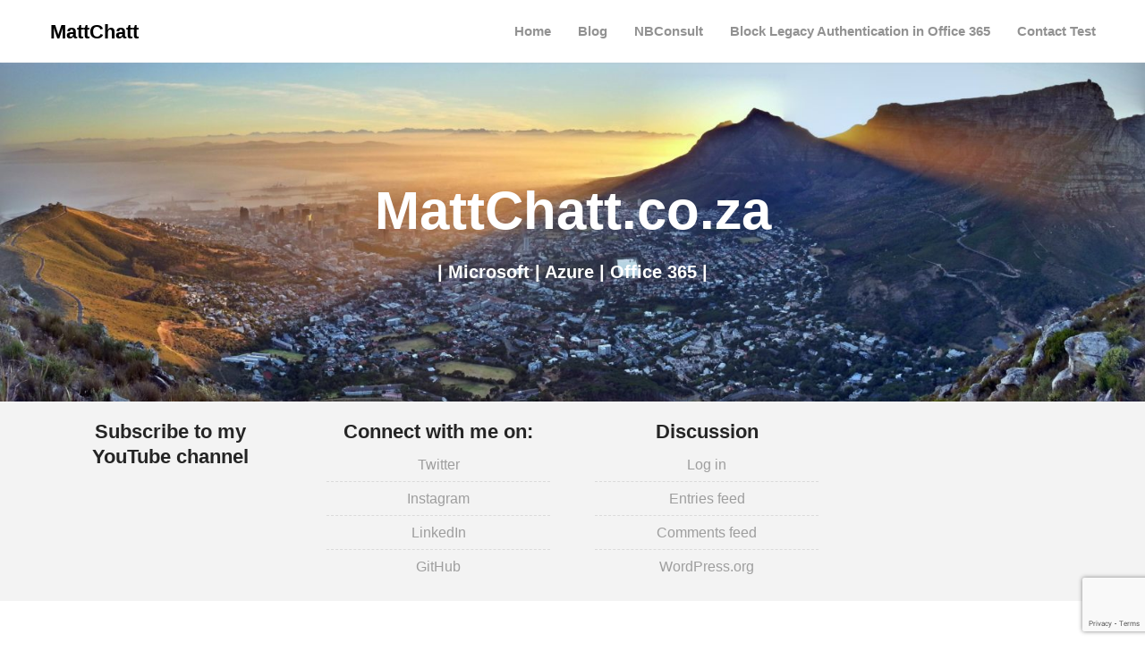

--- FILE ---
content_type: text/html; charset=UTF-8
request_url: https://mattchatt.co.za/still-using-legacy-authentication/
body_size: 15761
content:
<!DOCTYPE html>
<html lang="en-ZA">
<head>
  <meta charset="UTF-8">
  <meta name="viewport" content="width=device-width, initial-scale=1">
  <link rel="profile" href="https://gmpg.org/xfn/11">
  <link rel="pingback" href="https://mattchatt.co.za/xmlrpc.php">
  <title>Still using Legacy Authentication??? &#8211; MattChatt</title>
<meta name='robots' content='max-image-preview:large' />
<link rel="alternate" type="application/rss+xml" title="MattChatt &raquo; Feed" href="https://mattchatt.co.za/feed/" />
<link rel="alternate" type="application/rss+xml" title="MattChatt &raquo; Comments Feed" href="https://mattchatt.co.za/comments/feed/" />
<link rel="alternate" type="application/rss+xml" title="MattChatt &raquo; Still using Legacy Authentication??? Comments Feed" href="https://mattchatt.co.za/still-using-legacy-authentication/feed/" />
		<!-- This site uses the Google Analytics by MonsterInsights plugin v9.10.0 - Using Analytics tracking - https://www.monsterinsights.com/ -->
							<script src="//www.googletagmanager.com/gtag/js?id=G-NPX4F8XCXM"  data-cfasync="false" data-wpfc-render="false" type="text/javascript" async></script>
			<script data-cfasync="false" data-wpfc-render="false" type="text/javascript">
				var mi_version = '9.10.0';
				var mi_track_user = true;
				var mi_no_track_reason = '';
								var MonsterInsightsDefaultLocations = {"page_location":"https:\/\/mattchatt.co.za\/still-using-legacy-authentication\/"};
								if ( typeof MonsterInsightsPrivacyGuardFilter === 'function' ) {
					var MonsterInsightsLocations = (typeof MonsterInsightsExcludeQuery === 'object') ? MonsterInsightsPrivacyGuardFilter( MonsterInsightsExcludeQuery ) : MonsterInsightsPrivacyGuardFilter( MonsterInsightsDefaultLocations );
				} else {
					var MonsterInsightsLocations = (typeof MonsterInsightsExcludeQuery === 'object') ? MonsterInsightsExcludeQuery : MonsterInsightsDefaultLocations;
				}

								var disableStrs = [
										'ga-disable-G-NPX4F8XCXM',
									];

				/* Function to detect opted out users */
				function __gtagTrackerIsOptedOut() {
					for (var index = 0; index < disableStrs.length; index++) {
						if (document.cookie.indexOf(disableStrs[index] + '=true') > -1) {
							return true;
						}
					}

					return false;
				}

				/* Disable tracking if the opt-out cookie exists. */
				if (__gtagTrackerIsOptedOut()) {
					for (var index = 0; index < disableStrs.length; index++) {
						window[disableStrs[index]] = true;
					}
				}

				/* Opt-out function */
				function __gtagTrackerOptout() {
					for (var index = 0; index < disableStrs.length; index++) {
						document.cookie = disableStrs[index] + '=true; expires=Thu, 31 Dec 2099 23:59:59 UTC; path=/';
						window[disableStrs[index]] = true;
					}
				}

				if ('undefined' === typeof gaOptout) {
					function gaOptout() {
						__gtagTrackerOptout();
					}
				}
								window.dataLayer = window.dataLayer || [];

				window.MonsterInsightsDualTracker = {
					helpers: {},
					trackers: {},
				};
				if (mi_track_user) {
					function __gtagDataLayer() {
						dataLayer.push(arguments);
					}

					function __gtagTracker(type, name, parameters) {
						if (!parameters) {
							parameters = {};
						}

						if (parameters.send_to) {
							__gtagDataLayer.apply(null, arguments);
							return;
						}

						if (type === 'event') {
														parameters.send_to = monsterinsights_frontend.v4_id;
							var hookName = name;
							if (typeof parameters['event_category'] !== 'undefined') {
								hookName = parameters['event_category'] + ':' + name;
							}

							if (typeof MonsterInsightsDualTracker.trackers[hookName] !== 'undefined') {
								MonsterInsightsDualTracker.trackers[hookName](parameters);
							} else {
								__gtagDataLayer('event', name, parameters);
							}
							
						} else {
							__gtagDataLayer.apply(null, arguments);
						}
					}

					__gtagTracker('js', new Date());
					__gtagTracker('set', {
						'developer_id.dZGIzZG': true,
											});
					if ( MonsterInsightsLocations.page_location ) {
						__gtagTracker('set', MonsterInsightsLocations);
					}
										__gtagTracker('config', 'G-NPX4F8XCXM', {"forceSSL":"true"} );
										window.gtag = __gtagTracker;										(function () {
						/* https://developers.google.com/analytics/devguides/collection/analyticsjs/ */
						/* ga and __gaTracker compatibility shim. */
						var noopfn = function () {
							return null;
						};
						var newtracker = function () {
							return new Tracker();
						};
						var Tracker = function () {
							return null;
						};
						var p = Tracker.prototype;
						p.get = noopfn;
						p.set = noopfn;
						p.send = function () {
							var args = Array.prototype.slice.call(arguments);
							args.unshift('send');
							__gaTracker.apply(null, args);
						};
						var __gaTracker = function () {
							var len = arguments.length;
							if (len === 0) {
								return;
							}
							var f = arguments[len - 1];
							if (typeof f !== 'object' || f === null || typeof f.hitCallback !== 'function') {
								if ('send' === arguments[0]) {
									var hitConverted, hitObject = false, action;
									if ('event' === arguments[1]) {
										if ('undefined' !== typeof arguments[3]) {
											hitObject = {
												'eventAction': arguments[3],
												'eventCategory': arguments[2],
												'eventLabel': arguments[4],
												'value': arguments[5] ? arguments[5] : 1,
											}
										}
									}
									if ('pageview' === arguments[1]) {
										if ('undefined' !== typeof arguments[2]) {
											hitObject = {
												'eventAction': 'page_view',
												'page_path': arguments[2],
											}
										}
									}
									if (typeof arguments[2] === 'object') {
										hitObject = arguments[2];
									}
									if (typeof arguments[5] === 'object') {
										Object.assign(hitObject, arguments[5]);
									}
									if ('undefined' !== typeof arguments[1].hitType) {
										hitObject = arguments[1];
										if ('pageview' === hitObject.hitType) {
											hitObject.eventAction = 'page_view';
										}
									}
									if (hitObject) {
										action = 'timing' === arguments[1].hitType ? 'timing_complete' : hitObject.eventAction;
										hitConverted = mapArgs(hitObject);
										__gtagTracker('event', action, hitConverted);
									}
								}
								return;
							}

							function mapArgs(args) {
								var arg, hit = {};
								var gaMap = {
									'eventCategory': 'event_category',
									'eventAction': 'event_action',
									'eventLabel': 'event_label',
									'eventValue': 'event_value',
									'nonInteraction': 'non_interaction',
									'timingCategory': 'event_category',
									'timingVar': 'name',
									'timingValue': 'value',
									'timingLabel': 'event_label',
									'page': 'page_path',
									'location': 'page_location',
									'title': 'page_title',
									'referrer' : 'page_referrer',
								};
								for (arg in args) {
																		if (!(!args.hasOwnProperty(arg) || !gaMap.hasOwnProperty(arg))) {
										hit[gaMap[arg]] = args[arg];
									} else {
										hit[arg] = args[arg];
									}
								}
								return hit;
							}

							try {
								f.hitCallback();
							} catch (ex) {
							}
						};
						__gaTracker.create = newtracker;
						__gaTracker.getByName = newtracker;
						__gaTracker.getAll = function () {
							return [];
						};
						__gaTracker.remove = noopfn;
						__gaTracker.loaded = true;
						window['__gaTracker'] = __gaTracker;
					})();
									} else {
										console.log("");
					(function () {
						function __gtagTracker() {
							return null;
						}

						window['__gtagTracker'] = __gtagTracker;
						window['gtag'] = __gtagTracker;
					})();
									}
			</script>
							<!-- / Google Analytics by MonsterInsights -->
		<script type="text/javascript">
/* <![CDATA[ */
window._wpemojiSettings = {"baseUrl":"https:\/\/s.w.org\/images\/core\/emoji\/15.0.3\/72x72\/","ext":".png","svgUrl":"https:\/\/s.w.org\/images\/core\/emoji\/15.0.3\/svg\/","svgExt":".svg","source":{"concatemoji":"https:\/\/mattchatt.co.za\/wp-includes\/js\/wp-emoji-release.min.js?ver=da28d797eed799b8cbb330a8654d2535"}};
/*! This file is auto-generated */
!function(i,n){var o,s,e;function c(e){try{var t={supportTests:e,timestamp:(new Date).valueOf()};sessionStorage.setItem(o,JSON.stringify(t))}catch(e){}}function p(e,t,n){e.clearRect(0,0,e.canvas.width,e.canvas.height),e.fillText(t,0,0);var t=new Uint32Array(e.getImageData(0,0,e.canvas.width,e.canvas.height).data),r=(e.clearRect(0,0,e.canvas.width,e.canvas.height),e.fillText(n,0,0),new Uint32Array(e.getImageData(0,0,e.canvas.width,e.canvas.height).data));return t.every(function(e,t){return e===r[t]})}function u(e,t,n){switch(t){case"flag":return n(e,"\ud83c\udff3\ufe0f\u200d\u26a7\ufe0f","\ud83c\udff3\ufe0f\u200b\u26a7\ufe0f")?!1:!n(e,"\ud83c\uddfa\ud83c\uddf3","\ud83c\uddfa\u200b\ud83c\uddf3")&&!n(e,"\ud83c\udff4\udb40\udc67\udb40\udc62\udb40\udc65\udb40\udc6e\udb40\udc67\udb40\udc7f","\ud83c\udff4\u200b\udb40\udc67\u200b\udb40\udc62\u200b\udb40\udc65\u200b\udb40\udc6e\u200b\udb40\udc67\u200b\udb40\udc7f");case"emoji":return!n(e,"\ud83d\udc26\u200d\u2b1b","\ud83d\udc26\u200b\u2b1b")}return!1}function f(e,t,n){var r="undefined"!=typeof WorkerGlobalScope&&self instanceof WorkerGlobalScope?new OffscreenCanvas(300,150):i.createElement("canvas"),a=r.getContext("2d",{willReadFrequently:!0}),o=(a.textBaseline="top",a.font="600 32px Arial",{});return e.forEach(function(e){o[e]=t(a,e,n)}),o}function t(e){var t=i.createElement("script");t.src=e,t.defer=!0,i.head.appendChild(t)}"undefined"!=typeof Promise&&(o="wpEmojiSettingsSupports",s=["flag","emoji"],n.supports={everything:!0,everythingExceptFlag:!0},e=new Promise(function(e){i.addEventListener("DOMContentLoaded",e,{once:!0})}),new Promise(function(t){var n=function(){try{var e=JSON.parse(sessionStorage.getItem(o));if("object"==typeof e&&"number"==typeof e.timestamp&&(new Date).valueOf()<e.timestamp+604800&&"object"==typeof e.supportTests)return e.supportTests}catch(e){}return null}();if(!n){if("undefined"!=typeof Worker&&"undefined"!=typeof OffscreenCanvas&&"undefined"!=typeof URL&&URL.createObjectURL&&"undefined"!=typeof Blob)try{var e="postMessage("+f.toString()+"("+[JSON.stringify(s),u.toString(),p.toString()].join(",")+"));",r=new Blob([e],{type:"text/javascript"}),a=new Worker(URL.createObjectURL(r),{name:"wpTestEmojiSupports"});return void(a.onmessage=function(e){c(n=e.data),a.terminate(),t(n)})}catch(e){}c(n=f(s,u,p))}t(n)}).then(function(e){for(var t in e)n.supports[t]=e[t],n.supports.everything=n.supports.everything&&n.supports[t],"flag"!==t&&(n.supports.everythingExceptFlag=n.supports.everythingExceptFlag&&n.supports[t]);n.supports.everythingExceptFlag=n.supports.everythingExceptFlag&&!n.supports.flag,n.DOMReady=!1,n.readyCallback=function(){n.DOMReady=!0}}).then(function(){return e}).then(function(){var e;n.supports.everything||(n.readyCallback(),(e=n.source||{}).concatemoji?t(e.concatemoji):e.wpemoji&&e.twemoji&&(t(e.twemoji),t(e.wpemoji)))}))}((window,document),window._wpemojiSettings);
/* ]]> */
</script>
<style id='wp-emoji-styles-inline-css' type='text/css'>

	img.wp-smiley, img.emoji {
		display: inline !important;
		border: none !important;
		box-shadow: none !important;
		height: 1em !important;
		width: 1em !important;
		margin: 0 0.07em !important;
		vertical-align: -0.1em !important;
		background: none !important;
		padding: 0 !important;
	}
</style>
<link rel='stylesheet' id='wp-block-library-css' href='https://mattchatt.co.za/wp-includes/css/dist/block-library/style.min.css?ver=da28d797eed799b8cbb330a8654d2535' type='text/css' media='all' />
<style id='classic-theme-styles-inline-css' type='text/css'>
/*! This file is auto-generated */
.wp-block-button__link{color:#fff;background-color:#32373c;border-radius:9999px;box-shadow:none;text-decoration:none;padding:calc(.667em + 2px) calc(1.333em + 2px);font-size:1.125em}.wp-block-file__button{background:#32373c;color:#fff;text-decoration:none}
</style>
<style id='global-styles-inline-css' type='text/css'>
:root{--wp--preset--aspect-ratio--square: 1;--wp--preset--aspect-ratio--4-3: 4/3;--wp--preset--aspect-ratio--3-4: 3/4;--wp--preset--aspect-ratio--3-2: 3/2;--wp--preset--aspect-ratio--2-3: 2/3;--wp--preset--aspect-ratio--16-9: 16/9;--wp--preset--aspect-ratio--9-16: 9/16;--wp--preset--color--black: #000000;--wp--preset--color--cyan-bluish-gray: #abb8c3;--wp--preset--color--white: #ffffff;--wp--preset--color--pale-pink: #f78da7;--wp--preset--color--vivid-red: #cf2e2e;--wp--preset--color--luminous-vivid-orange: #ff6900;--wp--preset--color--luminous-vivid-amber: #fcb900;--wp--preset--color--light-green-cyan: #7bdcb5;--wp--preset--color--vivid-green-cyan: #00d084;--wp--preset--color--pale-cyan-blue: #8ed1fc;--wp--preset--color--vivid-cyan-blue: #0693e3;--wp--preset--color--vivid-purple: #9b51e0;--wp--preset--gradient--vivid-cyan-blue-to-vivid-purple: linear-gradient(135deg,rgba(6,147,227,1) 0%,rgb(155,81,224) 100%);--wp--preset--gradient--light-green-cyan-to-vivid-green-cyan: linear-gradient(135deg,rgb(122,220,180) 0%,rgb(0,208,130) 100%);--wp--preset--gradient--luminous-vivid-amber-to-luminous-vivid-orange: linear-gradient(135deg,rgba(252,185,0,1) 0%,rgba(255,105,0,1) 100%);--wp--preset--gradient--luminous-vivid-orange-to-vivid-red: linear-gradient(135deg,rgba(255,105,0,1) 0%,rgb(207,46,46) 100%);--wp--preset--gradient--very-light-gray-to-cyan-bluish-gray: linear-gradient(135deg,rgb(238,238,238) 0%,rgb(169,184,195) 100%);--wp--preset--gradient--cool-to-warm-spectrum: linear-gradient(135deg,rgb(74,234,220) 0%,rgb(151,120,209) 20%,rgb(207,42,186) 40%,rgb(238,44,130) 60%,rgb(251,105,98) 80%,rgb(254,248,76) 100%);--wp--preset--gradient--blush-light-purple: linear-gradient(135deg,rgb(255,206,236) 0%,rgb(152,150,240) 100%);--wp--preset--gradient--blush-bordeaux: linear-gradient(135deg,rgb(254,205,165) 0%,rgb(254,45,45) 50%,rgb(107,0,62) 100%);--wp--preset--gradient--luminous-dusk: linear-gradient(135deg,rgb(255,203,112) 0%,rgb(199,81,192) 50%,rgb(65,88,208) 100%);--wp--preset--gradient--pale-ocean: linear-gradient(135deg,rgb(255,245,203) 0%,rgb(182,227,212) 50%,rgb(51,167,181) 100%);--wp--preset--gradient--electric-grass: linear-gradient(135deg,rgb(202,248,128) 0%,rgb(113,206,126) 100%);--wp--preset--gradient--midnight: linear-gradient(135deg,rgb(2,3,129) 0%,rgb(40,116,252) 100%);--wp--preset--font-size--small: 13px;--wp--preset--font-size--medium: 20px;--wp--preset--font-size--large: 36px;--wp--preset--font-size--x-large: 42px;--wp--preset--spacing--20: 0.44rem;--wp--preset--spacing--30: 0.67rem;--wp--preset--spacing--40: 1rem;--wp--preset--spacing--50: 1.5rem;--wp--preset--spacing--60: 2.25rem;--wp--preset--spacing--70: 3.38rem;--wp--preset--spacing--80: 5.06rem;--wp--preset--shadow--natural: 6px 6px 9px rgba(0, 0, 0, 0.2);--wp--preset--shadow--deep: 12px 12px 50px rgba(0, 0, 0, 0.4);--wp--preset--shadow--sharp: 6px 6px 0px rgba(0, 0, 0, 0.2);--wp--preset--shadow--outlined: 6px 6px 0px -3px rgba(255, 255, 255, 1), 6px 6px rgba(0, 0, 0, 1);--wp--preset--shadow--crisp: 6px 6px 0px rgba(0, 0, 0, 1);}:where(.is-layout-flex){gap: 0.5em;}:where(.is-layout-grid){gap: 0.5em;}body .is-layout-flex{display: flex;}.is-layout-flex{flex-wrap: wrap;align-items: center;}.is-layout-flex > :is(*, div){margin: 0;}body .is-layout-grid{display: grid;}.is-layout-grid > :is(*, div){margin: 0;}:where(.wp-block-columns.is-layout-flex){gap: 2em;}:where(.wp-block-columns.is-layout-grid){gap: 2em;}:where(.wp-block-post-template.is-layout-flex){gap: 1.25em;}:where(.wp-block-post-template.is-layout-grid){gap: 1.25em;}.has-black-color{color: var(--wp--preset--color--black) !important;}.has-cyan-bluish-gray-color{color: var(--wp--preset--color--cyan-bluish-gray) !important;}.has-white-color{color: var(--wp--preset--color--white) !important;}.has-pale-pink-color{color: var(--wp--preset--color--pale-pink) !important;}.has-vivid-red-color{color: var(--wp--preset--color--vivid-red) !important;}.has-luminous-vivid-orange-color{color: var(--wp--preset--color--luminous-vivid-orange) !important;}.has-luminous-vivid-amber-color{color: var(--wp--preset--color--luminous-vivid-amber) !important;}.has-light-green-cyan-color{color: var(--wp--preset--color--light-green-cyan) !important;}.has-vivid-green-cyan-color{color: var(--wp--preset--color--vivid-green-cyan) !important;}.has-pale-cyan-blue-color{color: var(--wp--preset--color--pale-cyan-blue) !important;}.has-vivid-cyan-blue-color{color: var(--wp--preset--color--vivid-cyan-blue) !important;}.has-vivid-purple-color{color: var(--wp--preset--color--vivid-purple) !important;}.has-black-background-color{background-color: var(--wp--preset--color--black) !important;}.has-cyan-bluish-gray-background-color{background-color: var(--wp--preset--color--cyan-bluish-gray) !important;}.has-white-background-color{background-color: var(--wp--preset--color--white) !important;}.has-pale-pink-background-color{background-color: var(--wp--preset--color--pale-pink) !important;}.has-vivid-red-background-color{background-color: var(--wp--preset--color--vivid-red) !important;}.has-luminous-vivid-orange-background-color{background-color: var(--wp--preset--color--luminous-vivid-orange) !important;}.has-luminous-vivid-amber-background-color{background-color: var(--wp--preset--color--luminous-vivid-amber) !important;}.has-light-green-cyan-background-color{background-color: var(--wp--preset--color--light-green-cyan) !important;}.has-vivid-green-cyan-background-color{background-color: var(--wp--preset--color--vivid-green-cyan) !important;}.has-pale-cyan-blue-background-color{background-color: var(--wp--preset--color--pale-cyan-blue) !important;}.has-vivid-cyan-blue-background-color{background-color: var(--wp--preset--color--vivid-cyan-blue) !important;}.has-vivid-purple-background-color{background-color: var(--wp--preset--color--vivid-purple) !important;}.has-black-border-color{border-color: var(--wp--preset--color--black) !important;}.has-cyan-bluish-gray-border-color{border-color: var(--wp--preset--color--cyan-bluish-gray) !important;}.has-white-border-color{border-color: var(--wp--preset--color--white) !important;}.has-pale-pink-border-color{border-color: var(--wp--preset--color--pale-pink) !important;}.has-vivid-red-border-color{border-color: var(--wp--preset--color--vivid-red) !important;}.has-luminous-vivid-orange-border-color{border-color: var(--wp--preset--color--luminous-vivid-orange) !important;}.has-luminous-vivid-amber-border-color{border-color: var(--wp--preset--color--luminous-vivid-amber) !important;}.has-light-green-cyan-border-color{border-color: var(--wp--preset--color--light-green-cyan) !important;}.has-vivid-green-cyan-border-color{border-color: var(--wp--preset--color--vivid-green-cyan) !important;}.has-pale-cyan-blue-border-color{border-color: var(--wp--preset--color--pale-cyan-blue) !important;}.has-vivid-cyan-blue-border-color{border-color: var(--wp--preset--color--vivid-cyan-blue) !important;}.has-vivid-purple-border-color{border-color: var(--wp--preset--color--vivid-purple) !important;}.has-vivid-cyan-blue-to-vivid-purple-gradient-background{background: var(--wp--preset--gradient--vivid-cyan-blue-to-vivid-purple) !important;}.has-light-green-cyan-to-vivid-green-cyan-gradient-background{background: var(--wp--preset--gradient--light-green-cyan-to-vivid-green-cyan) !important;}.has-luminous-vivid-amber-to-luminous-vivid-orange-gradient-background{background: var(--wp--preset--gradient--luminous-vivid-amber-to-luminous-vivid-orange) !important;}.has-luminous-vivid-orange-to-vivid-red-gradient-background{background: var(--wp--preset--gradient--luminous-vivid-orange-to-vivid-red) !important;}.has-very-light-gray-to-cyan-bluish-gray-gradient-background{background: var(--wp--preset--gradient--very-light-gray-to-cyan-bluish-gray) !important;}.has-cool-to-warm-spectrum-gradient-background{background: var(--wp--preset--gradient--cool-to-warm-spectrum) !important;}.has-blush-light-purple-gradient-background{background: var(--wp--preset--gradient--blush-light-purple) !important;}.has-blush-bordeaux-gradient-background{background: var(--wp--preset--gradient--blush-bordeaux) !important;}.has-luminous-dusk-gradient-background{background: var(--wp--preset--gradient--luminous-dusk) !important;}.has-pale-ocean-gradient-background{background: var(--wp--preset--gradient--pale-ocean) !important;}.has-electric-grass-gradient-background{background: var(--wp--preset--gradient--electric-grass) !important;}.has-midnight-gradient-background{background: var(--wp--preset--gradient--midnight) !important;}.has-small-font-size{font-size: var(--wp--preset--font-size--small) !important;}.has-medium-font-size{font-size: var(--wp--preset--font-size--medium) !important;}.has-large-font-size{font-size: var(--wp--preset--font-size--large) !important;}.has-x-large-font-size{font-size: var(--wp--preset--font-size--x-large) !important;}
:where(.wp-block-post-template.is-layout-flex){gap: 1.25em;}:where(.wp-block-post-template.is-layout-grid){gap: 1.25em;}
:where(.wp-block-columns.is-layout-flex){gap: 2em;}:where(.wp-block-columns.is-layout-grid){gap: 2em;}
:root :where(.wp-block-pullquote){font-size: 1.5em;line-height: 1.6;}
</style>
<link rel='stylesheet' id='contact-form-7-css' href='https://mattchatt.co.za/wp-content/plugins/contact-form-7/includes/css/styles.css?ver=6.0.6' type='text/css' media='all' />
<link rel='stylesheet' id='foundation-css' href='https://mattchatt.co.za/wp-content/themes/simpleasy/assets/foundation/css/foundation.min.css?ver=da28d797eed799b8cbb330a8654d2535' type='text/css' media='all' />
<link rel='stylesheet' id='font-awesome-css' href='https://mattchatt.co.za/wp-content/themes/simpleasy/assets/fonts/font-awesome.css?ver=da28d797eed799b8cbb330a8654d2535' type='text/css' media='all' />
<link rel='stylesheet' id='simpleasy-style-css' href='https://mattchatt.co.za/wp-content/themes/simpleasy/style.css?ver=da28d797eed799b8cbb330a8654d2535' type='text/css' media='all' />
<link rel='stylesheet' id='dashicons-css' href='https://mattchatt.co.za/wp-includes/css/dashicons.min.css?ver=da28d797eed799b8cbb330a8654d2535' type='text/css' media='all' />
<script type="text/javascript" src="https://mattchatt.co.za/wp-content/plugins/google-analytics-for-wordpress/assets/js/frontend-gtag.min.js?ver=9.10.0" id="monsterinsights-frontend-script-js" async="async" data-wp-strategy="async"></script>
<script data-cfasync="false" data-wpfc-render="false" type="text/javascript" id='monsterinsights-frontend-script-js-extra'>/* <![CDATA[ */
var monsterinsights_frontend = {"js_events_tracking":"true","download_extensions":"doc,pdf,ppt,zip,xls,docx,pptx,xlsx","inbound_paths":"[]","home_url":"https:\/\/mattchatt.co.za","hash_tracking":"false","v4_id":"G-NPX4F8XCXM"};/* ]]> */
</script>
<script type="text/javascript" src="https://mattchatt.co.za/wp-includes/js/jquery/jquery.min.js?ver=3.7.1" id="jquery-core-js"></script>
<script type="text/javascript" src="https://mattchatt.co.za/wp-includes/js/jquery/jquery-migrate.min.js?ver=3.4.1" id="jquery-migrate-js"></script>
<script type="text/javascript" src="https://mattchatt.co.za/wp-content/themes/simpleasy/assets/foundation/js/foundation.min.js?ver=1" id="foundation-js-js"></script>
<script type="text/javascript" src="https://mattchatt.co.za/wp-content/themes/simpleasy/foundation.js?ver=1" id="simpleasy-foundation-init-js"></script>
<link rel="https://api.w.org/" href="https://mattchatt.co.za/wp-json/" /><link rel="alternate" title="JSON" type="application/json" href="https://mattchatt.co.za/wp-json/wp/v2/posts/733" /><link rel="EditURI" type="application/rsd+xml" title="RSD" href="https://mattchatt.co.za/xmlrpc.php?rsd" />
<link rel="canonical" href="https://mattchatt.co.za/still-using-legacy-authentication/" />
<link rel="alternate" title="oEmbed (JSON)" type="application/json+oembed" href="https://mattchatt.co.za/wp-json/oembed/1.0/embed?url=https%3A%2F%2Fmattchatt.co.za%2Fstill-using-legacy-authentication%2F" />
<link rel="alternate" title="oEmbed (XML)" type="text/xml+oembed" href="https://mattchatt.co.za/wp-json/oembed/1.0/embed?url=https%3A%2F%2Fmattchatt.co.za%2Fstill-using-legacy-authentication%2F&#038;format=xml" />
<script type="text/javascript">
(function(url){
	if(/(?:Chrome\/26\.0\.1410\.63 Safari\/537\.31|WordfenceTestMonBot)/.test(navigator.userAgent)){ return; }
	var addEvent = function(evt, handler) {
		if (window.addEventListener) {
			document.addEventListener(evt, handler, false);
		} else if (window.attachEvent) {
			document.attachEvent('on' + evt, handler);
		}
	};
	var removeEvent = function(evt, handler) {
		if (window.removeEventListener) {
			document.removeEventListener(evt, handler, false);
		} else if (window.detachEvent) {
			document.detachEvent('on' + evt, handler);
		}
	};
	var evts = 'contextmenu dblclick drag dragend dragenter dragleave dragover dragstart drop keydown keypress keyup mousedown mousemove mouseout mouseover mouseup mousewheel scroll'.split(' ');
	var logHuman = function() {
		if (window.wfLogHumanRan) { return; }
		window.wfLogHumanRan = true;
		var wfscr = document.createElement('script');
		wfscr.type = 'text/javascript';
		wfscr.async = true;
		wfscr.src = url + '&r=' + Math.random();
		(document.getElementsByTagName('head')[0]||document.getElementsByTagName('body')[0]).appendChild(wfscr);
		for (var i = 0; i < evts.length; i++) {
			removeEvent(evts[i], logHuman);
		}
	};
	for (var i = 0; i < evts.length; i++) {
		addEvent(evts[i], logHuman);
	}
})('//mattchatt.co.za/?wordfence_lh=1&hid=5BF95C57C5D3DAD16C02A22C69ED8162');
</script>        <style type="text/css">
            #header-image a { color: #ffffff; }
            #header-image .site-description{ color: ; }
            .site-description:before { background: ; }
            div#header-image { background: #000000; }
            ul.sub-menu.dropdown.childopen, .main-navigation ul li a:hover, .top-bar, .top-bar ul, button.menu-toggle.navicon, button.menu-toggle:hover, .main-navigation .sub-menu li { background: ; background-color: ; }
            .navicon:focus .fa-bars, .navicon:active .fa-bars, .navicon .fa-bars, .site-header .main-navigation ul li a, .site-header .main-navigation ul li a:hover, .site-header .main-navigation ul li a:visited, .site-header .main-navigation ul li a:focus, .site-header .main-navigation ul li a:active, .main-navigation ul li ul.childopen li:hover a, .main-navigation ul li ul.childopen li .active a, .navicon span { color: ; }
            .top-bar-title .site-title a { color: ; }
            .blog .hentry { background-color: ; }
            .blog h2.entry-title a { color: ; }
            .blog time.entry-date.published, .post-main-category { color: ; }
            .blog .entry-content label, .blog .entry-content, .blog .entry-content li, .blog .entry-content p, .blog .entry-content ol li, .blog .entry-content ul li { color: ; }
            #content .sticky:before { background: ; }
            .blog .entry-content a, .blog .entry-content a:link, .blog .entry-content a:visited, .entry-content a.more-link.more-link-activated, .entry-content a.more-link.more-link-activated:hover, .entry-content a.more-link.more-link-activated:focus, .entry-content a.more-link.more-link-activated:active, .entry-content a.more-link.more-link-activated:visited { color: ; }
            .blog .entry-content form.post-password-form input[type="submit"],.blog .entry-content a.more-link.more-link-activated, .blog .entry-content a.more-link.more-link-activated:hover, .blog .entry-content a.more-link.more-link-activated:focus, .blog .entry-content a.more-link.more-link-activated:active, .blog .entry-content a.more-link.more-link-activated:visited { color: ; }
            .blog .pagination a:hover, .blog .pagination button:hover, .blog .paging-navigation ul, .blog .pagination ul, .blog .pagination .current { background: ; }
            .blog .paging-navigation li a:hover, .blog .pagination li a:hover, .blog .paging-navigation li span.page-numbers, .blog .pagination li span.page-numbers, .paging-navigation li a, .pagination li a { color: ; }
            .single-post .hentry, .single-post .comments-area, .single-post .read-comments, .single-post .write-comments, .single-post .single-post-content, .single-post .site-main .posts-navigation, .page .hentry, .page .comments-area, .page .read-comments, .page .write-comments, .page .page-content, .page .site-main .posts-navigation, .page .site-main .post-navigation, .single-post .site-main .post-navigation, .page .comment-respond, .single-post .comment-respond { background: ; }
            .page #main th, .single-post #main th, .page #main h1, .page #main h2, .page #main h3, .page #main h4, .page #main h5, .page #main h6, .single-post #main h1, .single-post #main h2, .single-post #main h3, .single-post #main h4, .single-post #main h5, .single-post #main h6, h2.comments-title, .page .comment-list .comment-author .fn, .single-post .comment-list .comment-author .fn { color: ; }
            .single-post #main span .single-post .site-main .post-navigation .nav-indicator, .single-post #main p, .single-post #main td, .single-post #main ul,  .single-post #main li,  .single-post #main ol,  .single-post #main blockquote, .page #main span .page .site-main .post-navigation .nav-indicator, .page #main p, .page #main td, .page #main ul,  .page #main li,  .page #main ol,  .page #main blockquote, .page #main, .single-post #main, .page #main p, .single-post #main p, .single-post #main cite, .page #main cite, .page #main abbr, .single-post #main abbr, .single-post .site-main .post-navigation .nav-indicator, .page .site-main .post-navigation .nav-indicator, .page #main label, .single-post #main label { color: ; }
            .page #main time, .single-post #main time, .page time.entry-date.published, .single-post time.entry-date.published, .single-post .post-main-category { color: ; }
            .page #main a, .single-post #main a { color: ; }
            .single-post .form-submit input#submit, .single-post #main .comment-reply-form input#submit, .page #main .form-submit input#submit, .page #main .comment-reply-form input#submit, .single-post #main .comment-reply-form input#submit { background: ; }
            .single-post .form-submit input#submit, .single-post #main .comment-reply-form input#submit, .page #main .form-submit input#submit, .page #main .comment-reply-form input#submit, .single-post #main .comment-reply-form input#submit{ color: ; }
            .page blockquote, .single-post blockquote{ border-color: ; }
            #secondary .widget{ background: ; }
            #secondary .widget th, #secondary .widget-title, #secondary h1, #secondary h2, #secondary h3, #secondary h4, #secondary h5, #secondary h6 { color: ; }
            #secondary .widget cite, #secondary .widget, #secondary .widget p, #secondary .widget li, #secondary .widget td, #secondary .widget abbr{ color: ; }
            #secondary .widget a, #secondary .widget li a{ color: ; }
            #secondary input.search-submit { color: ; }
            #secondary input.search-submit { background: ; }
            #supplementary .widget, .site-footer { background: ; }
            .site-footer .widget-title, .site-footer h1, .site-footer h2, .site-footer h3, .site-footer h4, .site-footer h5, .site-footer h6 { color: ; }
            .site-footer .widget, .site-footer .widget li, .site-footer .widget p, .site-footer abbr, .site-footer cite, .site-footer table caption { color: ; }
            .site-footer .widget a, .site-footer .widget li a, .site-footer .widget ul li a { color: ; }
            .site-footer input.search-submit { background: ; }
            .site-footer input.search-submit { color: ; }
            .copyright { color: ; }
            .copyright { background: ; }
            a.topbutton, a.topbutton:visited, a.topbutton:hover, a.topbutton:focus, a.topbutton:active { background: ; }
            a.topbutton, a.topbutton:visited, a.topbutton:hover, a.topbutton:focus, a.topbutton:active { color: ; }
            div#header-image { padding-top: px; }
            div#header-image { padding-bottom: px; }


            .header-bottom-grid h3, .header-bottom-grid h3.widget-title { color: ; }
            .header-bottom-grid p, .header-bottom-grid, .header-bottom-grid li, .header-bottom-grid ul { color: ; }
            .header-bottom-grid a, .header-bottom-grid li a { color: ; }
            .header-bottom-grid { background: ; }

        </style>
        <link rel="icon" href="https://mattchatt.co.za/wp-content/uploads/2018/01/cropped-ML_SiteIcon-32x32.jpg" sizes="32x32" />
<link rel="icon" href="https://mattchatt.co.za/wp-content/uploads/2018/01/cropped-ML_SiteIcon-192x192.jpg" sizes="192x192" />
<link rel="apple-touch-icon" href="https://mattchatt.co.za/wp-content/uploads/2018/01/cropped-ML_SiteIcon-180x180.jpg" />
<meta name="msapplication-TileImage" content="https://mattchatt.co.za/wp-content/uploads/2018/01/cropped-ML_SiteIcon-270x270.jpg" />
</head>

<body data-rsssl=1 class="post-template-default single single-post postid-733 single-format-standard">

  
     

          <div id="page" class="site sidebar-right">

            
            <a class="skip-link screen-reader-text" href="#content">Skip to content</a>


            <div data-sticky-container>

             <header id="masthead" class="group site-header title-bar top-bar" role="banner" data-sticky data-options="marginTop:0;" style="width:100%" data-top-anchor="masthead" data-btm-anchor="colophon:bottom">

              <div class="row"> <!-- Start Foundation row -->

                <div class="top-bar-title">

                  <div class="site-branding">

                   
                                    <p class="site-title"><a href="https://mattchatt.co.za/" rel="home">MattChatt</a></p>
               
                            </div><!-- .site-branding -->

           </div>

           <div class="top-bar-right">
            
<nav id="site-navigation" class="main-navigation top-bar-right" role="navigation">
                        
        <!-- Right Nav Section -->
        <div class="top-bar-menu menu">
            
            <button class="menu-toggle navicon" aria-controls="primary-menu" aria-expanded="false">
                <i class="fa fa-bars"></i>
                <span>Menu</span>
            </button>
            
            <div class="menu-top-menu-container"><ul id="primary-menu" class="menu group"><li id="menu-item-18" class="menu-item menu-item-type-custom menu-item-object-custom menu-item-home menu-item-18"><a href="https://mattchatt.co.za">Home</a></li>
<li id="menu-item-20" class="menu-item menu-item-type-post_type menu-item-object-page current_page_parent menu-item-20"><a href="https://mattchatt.co.za/blog/">Blog</a></li>
<li id="menu-item-44" class="menu-item menu-item-type-custom menu-item-object-custom menu-item-44"><a href="http://www.nbconsult.co">NBConsult</a></li>
<li id="menu-item-611" class="menu-item menu-item-type-post_type menu-item-object-post menu-item-611"><a href="https://mattchatt.co.za/block-legacy-authentication-in-office-365/">Block Legacy Authentication in Office 365</a></li>
<li id="menu-item-729" class="menu-item menu-item-type-post_type menu-item-object-page menu-item-729"><a href="https://mattchatt.co.za/contact-test/">Contact Test</a></li>
</ul></div> 
            
        </div> 

</nav><!-- #site-navigation -->
          </div>


        </div> <!-- End Foundation row -->

      </header>
    </div><!-- END data-sticky-container -->

    
<div id="header-image" class="custom-header " style="background: url(https://mattchatt.co.za/wp-content/uploads/2018/10/cropped-20161206_054554_HDR-PANO.jpg); background-size: cover;">
<div class="header-wrapper">
    <div class="site-branding-header">
                                     <p class="site-title"><a href="https://mattchatt.co.za/" rel="home">
              MattChatt.co.za              </a></p>
                                    <p class="site-description">
              | Microsoft | Azure | Office 365 |            </p>
          </div><!-- .site-branding -->
</div><!-- .header-wrapper -->


</div><!-- #header-image .custom-header -->

    
          <!-- Top widgets -->

        <div class="header-bottom-grid">
      <div class="row">
        <div class="large-3 medium-6 small-12 column">
                    <div class="top-widget-inner-wrapper">
            <div id="text-6" class="widget widget_text "><h3 class="widget-title">Subscribe to my YouTube channel</h3>			<div class="textwidget"><p><script src="https://apis.google.com/js/platform.js"></script></p>
<div class="g-ytsubscribe" data-channelid="UCt23W3BFycb-ifZsPSqpjng" data-layout="default" data-count="hidden"></div>
</div>
		</div>         </div>
            </div>
     <div class="large-3 medium-6 small-12 column">
            <div class="top-widget-inner-wrapper">
       <div id="nav_menu-7" class="widget widget_nav_menu "><h3 class="widget-title">Connect with me on:</h3><div class="menu-social-links-menu-container"><ul id="menu-social-links-menu" class="menu"><li id="menu-item-24" class="menu-item menu-item-type-custom menu-item-object-custom menu-item-24"><a href="https://twitter.com/skrods">Twitter</a></li>
<li id="menu-item-25" class="menu-item menu-item-type-custom menu-item-object-custom menu-item-25"><a href="https://www.instagram.com/mattchatt42/">Instagram</a></li>
<li id="menu-item-237" class="menu-item menu-item-type-custom menu-item-object-custom menu-item-237"><a href="https://www.linkedin.com/in/matthew-levy-170bbb21?lipi=urn%3Ali%3Apage%3Ad_flagship3_profile_view_base_contact_details%3BedhknN%2FeREqU%2BbmLdkxDGA%3D%3D">LinkedIn</a></li>
<li id="menu-item-616" class="menu-item menu-item-type-custom menu-item-object-custom menu-item-616"><a href="https://github.com/matthewjlevy">GitHub</a></li>
</ul></div></div>     </div>
       </div>
   <div class="large-3 medium-6 small-12 column">
        <div class="top-widget-inner-wrapper">
     <div id="meta-11" class="widget widget_meta "><h3 class="widget-title">Discussion</h3>
		<ul>
						<li><a href="https://mattchatt.co.za/wp-login.php">Log in</a></li>
			<li><a href="https://mattchatt.co.za/feed/">Entries feed</a></li>
			<li><a href="https://mattchatt.co.za/comments/feed/">Comments feed</a></li>

			<li><a href="https://wordpress.org/">WordPress.org</a></li>
		</ul>

		</div>   </div>
     </div>
 <div class="large-3 medium-6 small-12 column">
  </div>
</div>
</div>
      
<div id="content" class="site-content row"> <!-- Foundation row start -->

   
        
    <div id="primary" class="content-area small-12 medium-8 columns sidebar-right">
        

		<main id="main" class="site-main" role="main">

		 
    <article id="post-733" class="post-733 post type-post status-publish format-standard hentry category-aad category-legacy-authentication category-msft category-office-365 category-security tag-aad tag-legacy-auth tag-office-365 tag-security">
        

<div class="post-content ">
	<header class="entry-header">
        		<div class="entry-meta">
			<time datetime="2021-11-29T16:08:29+02:00" itemprop="datePublished">November 29, 2021</time>
			 / <a href="https://mattchatt.co.za/category/msft/aad/"><span class="post-main-category">Entra ID</span></a>		</div><!-- .entry-meta -->
        <h1 class="entry-title">Still using Legacy Authentication???</h1>            </header>
    <div class="entry-content">
    
<h3 class="wp-block-heading">You know it&#8217;s bad, and you have a policy to block it but are you still at risk?</h3>



<p>I recently had a fun discussion with the folks at <strong>SCI Fridays</strong> where we likened legacy authentication to letting your children go naked in public. <a href="https://www.linkedin.com/video/event/urn:li:ugcPost:6867114168898596864/" target="_blank" rel="noreferrer noopener">https://www.linkedin.com/video/event/urn:li:ugcPost:6867114168898596864/</a></p>



<p>Legacy Authentication, or basic authentication as it is also known, refers to authenticating with only a username and a password. Certain protocols in Exchange Online especially only support legacy forms of authentication. Because these protocols DO NOT support modern authentication, they cannot support multi-factor authentication (MFA).</p>



<p>Nearly <strong>100%</strong> of password spray attacks, credential stuffing, and brute force attacks use legacy authentication protocols! Because legacy authentication protocols don’t support interactive sign-in, which is required for additional security challenges like multi-factor authentication and device authentication. So, attackers love the legacy protocols.</p>



<p>These legacy protocols in Exchange Online perform pre-authentication before passing the request on to Azure Active Directory and then only Conditional Access policies are applied. The basic steps are shown in the image below.</p>



<figure class="wp-block-image size-large"><img fetchpriority="high" decoding="async" width="626" height="426" src="https://mattchat.co.za/wp-content/uploads/2021/11/image.png" alt="" class="wp-image-734" srcset="https://mattchatt.co.za/wp-content/uploads/2021/11/image.png 626w, https://mattchatt.co.za/wp-content/uploads/2021/11/image-300x204.png 300w" sizes="(max-width: 626px) 100vw, 626px" /><figcaption>Basic steps for cloud-based authentication in Exchange Online</figcaption></figure>



<ol class="wp-block-list" type="1"><li>The email client sends the username and password to Exchange Online.</li><li>Exchange Online sends the username and password to Azure Active Directory.</li><li>Azure Active Directory returns a user ticket to Exchange Online, and the user is authenticated.</li></ol>



<p>Conditional Access policies are only evaluated after step 2 and before step 3 in the above process. Therefore, to properly eliminate the risk of attacks via Exchange Online Legacy protocols the protocols must either be switched off altogether or one needs to create Exchange Authentication policies using PowerShell. You can <a rel="noreferrer noopener" href="https://mattchat.co.za/block-legacy-authentication-in-office-365/#A1" data-type="URL" data-id="https://mattchat.co.za/block-legacy-authentication-in-office-365/#A1" target="_blank">check out my previous block for details on how to do that</a>.</p>



<p>Microsoft recommend a Conditional Access policy to block legacy authentication, and there are 2 ways of doing that with Conditional Access policies:</p>



<ol class="wp-block-list"><li>Directly blocking legacy authentication clients &#8211; A conditional access policy that applies a block access control if the client app meets the conditions of being either &#8220;Exchange ActiveSync Clients&#8221; or &#8220;Other clients&#8221;. All conditions of your policy must be met, and then only will the access be blocked.</li><li>Indirectly blocking legacy authentication &#8211; any policy that grants access but has not been configured for specific client apps, or, if created before August 2020, has all client apps selected (Microsoft <a rel="noreferrer noopener" href="https://docs.microsoft.com/en-us/azure/active-directory/conditional-access/concept-conditional-access-conditions?WT.mc_id=EM-MVP-5003430#client-apps" data-type="URL" data-id="https://docs.microsoft.com/en-us/azure/active-directory/conditional-access/concept-conditional-access-conditions?WT.mc_id=EM-MVP-5003430#client-apps" target="_blank">changed the behavior of the client apps condition in August 2020</a>). </li></ol>



<p>However, I am of the opinion that a conditional access policy on it&#8217;s own is not enough. I&#8217;ve come across 3 scenarios where customers are at risk:</p>



<ol class="wp-block-list"><li>Customers don&#8217;t have an Azure AD Premium license required to create CA policies and haven&#8217;t enabled Security Defaults (Security defaults is pre-configured settings to protect tenants that don&#8217;t have conditional access policies &#8211; <a rel="noreferrer noopener" href="https://mattchat.co.za/switch-on-security-defaults-to-secure-your-azure-ad-tenant/" data-type="URL" data-id="https://mattchat.co.za/switch-on-security-defaults-to-secure-your-azure-ad-tenant/" target="_blank">you can read more about it on my blog</a>)</li><li>They have a misconfigured Conditional Access policy (incorrect client apps selected, incorrect cloud apps selected, or both etc.)</li><li>Or they just don&#8217;t have a Conditional Access policy.</li></ol>



<figure class="wp-block-image size-large"><img decoding="async" width="975" height="418" src="https://mattchat.co.za/wp-content/uploads/2021/11/image-2.png" alt="" class="wp-image-740" srcset="https://mattchatt.co.za/wp-content/uploads/2021/11/image-2.png 975w, https://mattchatt.co.za/wp-content/uploads/2021/11/image-2-300x129.png 300w, https://mattchatt.co.za/wp-content/uploads/2021/11/image-2-768x329.png 768w, https://mattchatt.co.za/wp-content/uploads/2021/11/image-2-800x343.png 800w" sizes="(max-width: 975px) 100vw, 975px" /><figcaption>Incorrectly configured CA policy or too many exceptions</figcaption></figure>



<p>Most organizations believe that having a Conditional Access policy enabled to block legacy authentication is sufficient. The reality is that even with a Conditional Access policy, because of the way the legacy protocols interact with Exchange Online before AAD and Conditional Access policies are even evaluated, tenants are still at risk of <a rel="noreferrer noopener" href="https://www.enowsoftware.com/solutions-engine/having-an-identity-crisis" data-type="URL" data-id="https://www.enowsoftware.com/solutions-engine/having-an-identity-crisis" target="_blank">GAL Dumps</a> and certain <a rel="noreferrer noopener" href="https://www.blackhillsinfosec.com/attacking-exchange-with-mailsniper/" data-type="URL" data-id="https://www.blackhillsinfosec.com/attacking-exchange-with-mailsniper/" target="_blank">attacking</a> tools like MailSniper. Evidence of this can be seen in the sign-ins logs in Azure Active Directory for <em>failed</em> sign-in attempts from countries other than where your users are generally located.</p>



<figure class="wp-block-image size-large"><img decoding="async" width="752" height="563" src="https://mattchat.co.za/wp-content/uploads/2021/11/image-3.png" alt="" class="wp-image-741" srcset="https://mattchatt.co.za/wp-content/uploads/2021/11/image-3.png 752w, https://mattchatt.co.za/wp-content/uploads/2021/11/image-3-300x225.png 300w" sizes="(max-width: 752px) 100vw, 752px" /><figcaption>South African based company with failed sign-ins using Legacy Authentication from foreign countries</figcaption></figure>



<figure class="wp-block-image size-large"><img loading="lazy" decoding="async" width="1024" height="143" src="https://mattchat.co.za/wp-content/uploads/2021/11/image-4-1024x143.png" alt="" class="wp-image-742" srcset="https://mattchatt.co.za/wp-content/uploads/2021/11/image-4-1024x143.png 1024w, https://mattchatt.co.za/wp-content/uploads/2021/11/image-4-300x42.png 300w, https://mattchatt.co.za/wp-content/uploads/2021/11/image-4-768x107.png 768w, https://mattchatt.co.za/wp-content/uploads/2021/11/image-4-800x112.png 800w, https://mattchatt.co.za/wp-content/uploads/2021/11/image-4.png 1233w" sizes="(max-width: 1024px) 100vw, 1024px" /><figcaption>Thousands of failed sign-in attempts from malicious IP addresses</figcaption></figure>



<h3 class="wp-block-heading">Microsoft will fix the problem (as much as they can without breaking your stuff)</h3>



<p>Effective&nbsp;<strong>October 1, 2022</strong>, Microsoft will begin disabling Legacy authentication for Outlook, EWS, RPS, POP, IMAP, and EAS protocols in Exchange Online.<a href="#_ftn1">[1]</a><br>In the meantime however, Microsoft have given Admins the ability to disable any/all of the above protocols from the Microsoft Admin Center (<a rel="noreferrer noopener" href="https://admin.microsoft.com/#/Settings/Services/:/Settings/L1/ModernAuthentication" target="_blank">https://admin.microsoft.com/#/Settings/Services/:/Settings/L1/ModernAuthentication</a>) by simply unchecking the <em>allowed</em> protocols that you know are not in use and can be switched off. </p>



<figure class="wp-block-image size-large"><img loading="lazy" decoding="async" width="806" height="909" src="https://mattchat.co.za/wp-content/uploads/2021/11/image-1.png" alt="" class="wp-image-738" srcset="https://mattchatt.co.za/wp-content/uploads/2021/11/image-1.png 806w, https://mattchatt.co.za/wp-content/uploads/2021/11/image-1-266x300.png 266w, https://mattchatt.co.za/wp-content/uploads/2021/11/image-1-768x866.png 768w, https://mattchatt.co.za/wp-content/uploads/2021/11/image-1-800x902.png 800w" sizes="(max-width: 806px) 100vw, 806px" /><figcaption>Basic/Legacy Authentication allowed in Microsoft 365 admin center </figcaption></figure>



<p>The above method is essentially creating a default Exchange authentication policy for everyone that disables the protocol. If you want granularity however, you are better off creating custom Exchange Authentication policies yourself. As I outline in my previous post &#8211; <a href="https://mattchat.co.za/block-legacy-authentication-in-office-365/#A1">Block Legacy Authentication in Office 365 – MattChatt</a><br>But before enabling, please, please consult the sign-in logs to establish if you have a legitimate requirement for Legacy Authentication. Alex Weinert, from Microsoft wrote <a rel="noreferrer noopener" href="https://techcommunity.microsoft.com/t5/azure-active-directory-identity/new-tools-to-block-legacy-authentication-in-your-organization/ba-p/1225302?WT.mc_id=EM-MVP-5003430#" data-type="URL" data-id="https://techcommunity.microsoft.com/t5/azure-active-directory-identity/new-tools-to-block-legacy-authentication-in-your-organization/ba-p/1225302?WT.mc_id=EM-MVP-5003430#" target="_blank">this post</a> about collecting the information from the sign-in logs</p>



<hr class="wp-block-separator"/>



<p><a href="#_ftnref1">[1]</a> <a href="https://docs.microsoft.com/en-us/exchange/clients-and-mobile-in-exchange-online/deprecation-of-basic-authentication-exchange-online">Deprecation of Basic authentication in Exchange Online | Microsoft Docs</a></p>
  </div>
  <!-- Articles end -->
</div>
</article><!-- #post-## -->    <nav class="navigation post-navigation" role="navigation">
        <p class="screen-reader-text">Post navigation</p>
        <div class="nav-links" data-equalizer>
                <div class="nav-previous" data-equalizer-watch><div class="nav-indicator">Previous Post:</div><h4><a href="https://mattchatt.co.za/app-admin-consent-workflow-what-is-looks-like-in-action/" rel="prev">App admin consent workflow &#8211; What is looks like in action</a></h4></div><div class="nav-next" data-equalizer-watch><div class="nav-indicator">Next Post:</div><h4><a href="https://mattchatt.co.za/quick-introduction-to-microsoft-entra/" rel="next">Quick Introduction to Microsoft Entra</a></h4></div>        </div> <!-- .nav-links -->
    </nav> <!-- .navigation -->
    

    <div class="comment-reply-form">
        	<div id="respond" class="comment-respond">
		<h3 id="reply-title" class="comment-reply-title">Leave a Reply <small><a rel="nofollow" id="cancel-comment-reply-link" href="/still-using-legacy-authentication/#respond" style="display:none;">Cancel reply</a></small></h3><p class="must-log-in">You must be <a href="https://mattchatt.co.za/wp-login.php?redirect_to=https%3A%2F%2Fmattchatt.co.za%2Fstill-using-legacy-authentication%2F">logged in</a> to post a comment.</p>	</div><!-- #respond -->
	    </div><!-- .comment-reply-form -->

		</main>
	</div>
   
        
    <aside id="secondary" class="widget-area small-12 medium-4 columns sidebar-right" role="complementary" data-equalizer-watch> <!-- Foundation .columns start -->
        <div class="secondary-container">
<div id="search-5" class="widget widget_search "><h2 class="widget-title">Search Blog</h2><form role="search" method="get" class="search-form" action="https://mattchatt.co.za/">
				<label>
					<span class="screen-reader-text">Search for:</span>
					<input type="search" class="search-field" placeholder="Search &hellip;" value="" name="s" />
				</label>
				<input type="submit" class="search-submit" value="Search" />
			</form></div>
		<div id="recent-posts-4" class="widget widget_recent_entries ">
		<h2 class="widget-title">Latest Posts</h2>
		<ul>
											<li>
					<a href="https://mattchatt.co.za/govern-external-guests-pim/">Govern your external guests using Privileged Identity Management</a>
											<span class="post-date">November 3, 2025</span>
									</li>
											<li>
					<a href="https://mattchatt.co.za/entra-pim-for-groups-and-azure-resources/">PIM for Groups + PIM for Azure Resource</a>
											<span class="post-date">October 30, 2025</span>
									</li>
											<li>
					<a href="https://mattchatt.co.za/upcoming-change-to-entra-app-consent-defaults-what-admins-need-to-know-before-july-16/">Upcoming Change to Entra App Consent Defaults: What Admins Need to Know Before July 16</a>
											<span class="post-date">July 1, 2025</span>
									</li>
					</ul>

		</div><div id="categories-5" class="widget widget_categories "><h2 class="widget-title">Categories</h2><form action="https://mattchatt.co.za" method="get"><label class="screen-reader-text" for="cat">Categories</label><select  name='cat' id='cat' class='postform'>
	<option value='-1'>Select Category</option>
	<option class="level-0" value="7">Microsoft</option>
	<option class="level-1" value="8">&nbsp;&nbsp;&nbsp;Azure</option>
	<option class="level-2" value="127">&nbsp;&nbsp;&nbsp;&nbsp;&nbsp;&nbsp;AVD</option>
	<option class="level-2" value="6">&nbsp;&nbsp;&nbsp;&nbsp;&nbsp;&nbsp;Enterprise Mobility + Security (EMS)</option>
	<option class="level-3" value="10">&nbsp;&nbsp;&nbsp;&nbsp;&nbsp;&nbsp;&nbsp;&nbsp;&nbsp;Intune</option>
	<option class="level-2" value="148">&nbsp;&nbsp;&nbsp;&nbsp;&nbsp;&nbsp;RBAC</option>
	<option class="level-1" value="74">&nbsp;&nbsp;&nbsp;Entra ID</option>
	<option class="level-2" value="70">&nbsp;&nbsp;&nbsp;&nbsp;&nbsp;&nbsp;Entra ID B2B</option>
	<option class="level-2" value="146">&nbsp;&nbsp;&nbsp;&nbsp;&nbsp;&nbsp;Privileged Identity Management</option>
	<option class="level-1" value="9">&nbsp;&nbsp;&nbsp;Office 365</option>
	<option class="level-2" value="114">&nbsp;&nbsp;&nbsp;&nbsp;&nbsp;&nbsp;Legacy Authentication</option>
	<option class="level-2" value="115">&nbsp;&nbsp;&nbsp;&nbsp;&nbsp;&nbsp;Security</option>
	<option class="level-1" value="47">&nbsp;&nbsp;&nbsp;Speaking</option>
	<option class="level-2" value="80">&nbsp;&nbsp;&nbsp;&nbsp;&nbsp;&nbsp;Video</option>
	<option class="level-0" value="130">Security</option>
	<option class="level-1" value="132">&nbsp;&nbsp;&nbsp;Email Security</option>
	<option class="level-2" value="131">&nbsp;&nbsp;&nbsp;&nbsp;&nbsp;&nbsp;DMARC</option>
</select>
</form><script type="text/javascript">
/* <![CDATA[ */

(function() {
	var dropdown = document.getElementById( "cat" );
	function onCatChange() {
		if ( dropdown.options[ dropdown.selectedIndex ].value > 0 ) {
			dropdown.parentNode.submit();
		}
	}
	dropdown.onchange = onCatChange;
})();

/* ]]> */
</script>
</div><div id="nav_menu-2" class="widget widget_nav_menu "><h2 class="widget-title">Navigate</h2><div class="menu-top-menu-container"><ul id="menu-top-menu" class="menu"><li class="menu-item menu-item-type-custom menu-item-object-custom menu-item-home menu-item-18"><a href="https://mattchatt.co.za">Home</a></li>
<li class="menu-item menu-item-type-post_type menu-item-object-page current_page_parent menu-item-20"><a href="https://mattchatt.co.za/blog/">Blog</a></li>
<li class="menu-item menu-item-type-custom menu-item-object-custom menu-item-44"><a href="http://www.nbconsult.co">NBConsult</a></li>
<li class="menu-item menu-item-type-post_type menu-item-object-post menu-item-611"><a href="https://mattchatt.co.za/block-legacy-authentication-in-office-365/">Block Legacy Authentication in Office 365</a></li>
<li class="menu-item menu-item-type-post_type menu-item-object-page menu-item-729"><a href="https://mattchatt.co.za/contact-test/">Contact Test</a></li>
</ul></div></div><div id="meta-3" class="widget widget_meta "><h2 class="widget-title">Contribute</h2>
		<ul>
						<li><a href="https://mattchatt.co.za/wp-login.php">Log in</a></li>
			<li><a href="https://mattchatt.co.za/feed/">Entries feed</a></li>
			<li><a href="https://mattchatt.co.za/comments/feed/">Comments feed</a></li>

			<li><a href="https://wordpress.org/">WordPress.org</a></li>
		</ul>

		</div></div>
</aside><!-- #secondary Foundation .columns end -->



</div><!-- #content -->

<a href="#" class="topbutton"></a><!-- Back to top button -->

<footer id="colophon" class="site-footer" role="contentinfo">

    <div class="row"><!-- Start Foundation row -->
        
<div id="supplementary">
        <div id="footer-widgets" class="footer-widgets widget-area clear" role="complementary">
            <div id="nav_menu-6" class="widget small-6 medium-4 large-3 columns widget_nav_menu"><h2 class="widget-title">Navigation</h2><div class="menu-top-menu-container"><ul id="menu-top-menu-1" class="menu"><li class="menu-item menu-item-type-custom menu-item-object-custom menu-item-home menu-item-18"><a href="https://mattchatt.co.za">Home</a></li>
<li class="menu-item menu-item-type-post_type menu-item-object-page current_page_parent menu-item-20"><a href="https://mattchatt.co.za/blog/">Blog</a></li>
<li class="menu-item menu-item-type-custom menu-item-object-custom menu-item-44"><a href="http://www.nbconsult.co">NBConsult</a></li>
<li class="menu-item menu-item-type-post_type menu-item-object-post menu-item-611"><a href="https://mattchatt.co.za/block-legacy-authentication-in-office-365/">Block Legacy Authentication in Office 365</a></li>
<li class="menu-item menu-item-type-post_type menu-item-object-page menu-item-729"><a href="https://mattchatt.co.za/contact-test/">Contact Test</a></li>
</ul></div></div><div id="categories-3" class="widget small-6 medium-4 large-3 columns widget_categories"><h2 class="widget-title">MattChatts about:</h2>
			<ul>
					<li class="cat-item cat-item-127"><a href="https://mattchatt.co.za/category/msft/azure/avd/">AVD</a> (1)
</li>
	<li class="cat-item cat-item-8"><a href="https://mattchatt.co.za/category/msft/azure/">Azure</a> (10)
</li>
	<li class="cat-item cat-item-131"><a href="https://mattchatt.co.za/category/security-2/email-security/dmarc/">DMARC</a> (2)
</li>
	<li class="cat-item cat-item-132"><a href="https://mattchatt.co.za/category/security-2/email-security/">Email Security</a> (2)
</li>
	<li class="cat-item cat-item-6"><a href="https://mattchatt.co.za/category/msft/azure/ems/">Enterprise Mobility + Security (EMS)</a> (17)
</li>
	<li class="cat-item cat-item-74"><a href="https://mattchatt.co.za/category/msft/aad/">Entra ID</a> (15)
</li>
	<li class="cat-item cat-item-70"><a href="https://mattchatt.co.za/category/msft/aad/azure-ad-b2b/">Entra ID B2B</a> (4)
</li>
	<li class="cat-item cat-item-10"><a href="https://mattchatt.co.za/category/msft/azure/ems/intune/">Intune</a> (5)
</li>
	<li class="cat-item cat-item-114"><a href="https://mattchatt.co.za/category/msft/office-365/legacy-authentication/">Legacy Authentication</a> (1)
</li>
	<li class="cat-item cat-item-7"><a href="https://mattchatt.co.za/category/msft/">Microsoft</a> (29)
</li>
	<li class="cat-item cat-item-9"><a href="https://mattchatt.co.za/category/msft/office-365/">Office 365</a> (14)
</li>
	<li class="cat-item cat-item-146"><a href="https://mattchatt.co.za/category/msft/aad/privileged-identity-management/">Privileged Identity Management</a> (2)
</li>
	<li class="cat-item cat-item-148"><a href="https://mattchatt.co.za/category/msft/azure/rbac/">RBAC</a> (1)
</li>
	<li class="cat-item cat-item-130"><a href="https://mattchatt.co.za/category/security-2/">Security</a> (5)
</li>
	<li class="cat-item cat-item-115"><a href="https://mattchatt.co.za/category/msft/office-365/security/">Security</a> (6)
</li>
	<li class="cat-item cat-item-47"><a href="https://mattchatt.co.za/category/msft/speaking/">Speaking</a> (4)
</li>
	<li class="cat-item cat-item-80"><a href="https://mattchatt.co.za/category/msft/speaking/video/">Video</a> (1)
</li>
			</ul>

			</div>        </div> <!-- #footer-widgets -->
</div> <!-- #supplementary -->    </div><!-- End Foundation row -->
    <div class="copyright small-12 columns text-center">
    &copy;2025 MattChatt <a class="powered-by-link" href="http://themeastronaut.com/simpleasy/">- Powered by Simpleasy</a>
</div>

</footer><!-- #colophon -->
</div><!-- #page -->

<link rel='stylesheet' id='captcha-style-css' href='https://mattchatt.co.za/wp-content/plugins/uber-nocaptcha-recaptcha/assets/css/style.css?ver=da28d797eed799b8cbb330a8654d2535' type='text/css' media='all' />
<script type="text/javascript" src="https://mattchatt.co.za/wp-includes/js/dist/hooks.min.js?ver=2810c76e705dd1a53b18" id="wp-hooks-js"></script>
<script type="text/javascript" src="https://mattchatt.co.za/wp-includes/js/dist/i18n.min.js?ver=5e580eb46a90c2b997e6" id="wp-i18n-js"></script>
<script type="text/javascript" id="wp-i18n-js-after">
/* <![CDATA[ */
wp.i18n.setLocaleData( { 'text direction\u0004ltr': [ 'ltr' ] } );
/* ]]> */
</script>
<script type="text/javascript" src="https://mattchatt.co.za/wp-content/plugins/contact-form-7/includes/swv/js/index.js?ver=6.0.6" id="swv-js"></script>
<script type="text/javascript" id="contact-form-7-js-before">
/* <![CDATA[ */
var wpcf7 = {
    "api": {
        "root": "https:\/\/mattchatt.co.za\/wp-json\/",
        "namespace": "contact-form-7\/v1"
    }
};
/* ]]> */
</script>
<script type="text/javascript" src="https://mattchatt.co.za/wp-content/plugins/contact-form-7/includes/js/index.js?ver=6.0.6" id="contact-form-7-js"></script>
<script type="text/javascript" src="https://mattchatt.co.za/wp-content/themes/simpleasy/assets/js/navigation-custom.js?ver=20120206" id="simpleasy-navigation-js"></script>
<script type="text/javascript" src="https://mattchatt.co.za/wp-content/themes/simpleasy/assets/js/toggle-search.js?ver=20150925" id="simpleasy-toggle-search-js"></script>
<script type="text/javascript" src="https://mattchatt.co.za/wp-includes/js/imagesloaded.min.js?ver=5.0.0" id="imagesloaded-js"></script>
<script type="text/javascript" src="https://mattchatt.co.za/wp-includes/js/masonry.min.js?ver=4.2.2" id="masonry-js"></script>
<script type="text/javascript" src="https://mattchatt.co.za/wp-content/themes/simpleasy/assets/js/masonry-settings.js?ver=20150925" id="simpleasy-masonry-js"></script>
<script type="text/javascript" src="https://mattchatt.co.za/wp-content/themes/simpleasy/assets/js/topbutton.js?ver=20150926" id="simpleasy-topbutton-js"></script>
<script type="text/javascript" src="https://mattchatt.co.za/wp-content/themes/simpleasy/assets/js/skip-link-focus-fix.js?ver=20151215" id="simpleasy-skip-link-focus-fix-js"></script>
<script type="text/javascript" src="https://mattchatt.co.za/wp-includes/js/comment-reply.min.js?ver=da28d797eed799b8cbb330a8654d2535" id="comment-reply-js" async="async" data-wp-strategy="async"></script>
<script type="text/javascript" src="https://mattchatt.co.za/wp-content/plugins/page-links-to/dist/new-tab.js?ver=3.3.7" id="page-links-to-js"></script>
<script type="text/javascript" src="https://www.google.com/recaptcha/api.js?render=6LcTv9cUAAAAAFAho6QpvUwSLYspVuVM9ydR9gku&amp;ver=3.0" id="google-recaptcha-js"></script>
<script type="text/javascript" src="https://mattchatt.co.za/wp-includes/js/dist/vendor/wp-polyfill.min.js?ver=3.15.0" id="wp-polyfill-js"></script>
<script type="text/javascript" id="wpcf7-recaptcha-js-before">
/* <![CDATA[ */
var wpcf7_recaptcha = {
    "sitekey": "6LcTv9cUAAAAAFAho6QpvUwSLYspVuVM9ydR9gku",
    "actions": {
        "homepage": "homepage",
        "contactform": "contactform"
    }
};
/* ]]> */
</script>
<script type="text/javascript" src="https://mattchatt.co.za/wp-content/plugins/contact-form-7/modules/recaptcha/index.js?ver=6.0.6" id="wpcf7-recaptcha-js"></script>
<script type="text/javascript" src="//www.google.com/recaptcha/api.js?onload=renderUNCRReCaptcha&amp;render=explicit&amp;ver=2.1" id="recaptchaAPI-js"></script>
<script type="text/javascript" id="recaptchaGenerate-js-extra">
/* <![CDATA[ */
var UNCR = {"site_key":"6LcnpD8UAAAAAJuIljQoqBZV1bySnmQKdN-RuWYv","key_type":"invisible","theme":"light","type":"image","submit_button":"no"};
/* ]]> */
</script>
<script type="text/javascript" src="https://mattchatt.co.za/wp-content/plugins/uber-nocaptcha-recaptcha/assets/js/recaptcha.js?ver=1.0" id="recaptchaGenerate-js"></script>
<div style="text-align: center;"><a href="https://www.monsterinsights.com/?utm_source=verifiedBadge&utm_medium=verifiedBadge&utm_campaign=verifiedbyMonsterInsights" target="_blank" rel="nofollow"><img style="display: inline-block" alt="Verified by MonsterInsights" title="Verified by MonsterInsights" src="https://mattchatt.co.za/wp-content/plugins/google-analytics-for-wordpress/assets/images/monsterinsights-badge-light.svg"/></a></div>
</body>
</html>


--- FILE ---
content_type: text/html; charset=utf-8
request_url: https://accounts.google.com/o/oauth2/postmessageRelay?parent=https%3A%2F%2Fmattchatt.co.za&jsh=m%3B%2F_%2Fscs%2Fabc-static%2F_%2Fjs%2Fk%3Dgapi.lb.en.W5qDlPExdtA.O%2Fd%3D1%2Frs%3DAHpOoo8JInlRP_yLzwScb00AozrrUS6gJg%2Fm%3D__features__
body_size: 162
content:
<!DOCTYPE html><html><head><title></title><meta http-equiv="content-type" content="text/html; charset=utf-8"><meta http-equiv="X-UA-Compatible" content="IE=edge"><meta name="viewport" content="width=device-width, initial-scale=1, minimum-scale=1, maximum-scale=1, user-scalable=0"><script src='https://ssl.gstatic.com/accounts/o/2580342461-postmessagerelay.js' nonce="Ty66wqbLuVjuVeNcU3ffJQ"></script></head><body><script type="text/javascript" src="https://apis.google.com/js/rpc:shindig_random.js?onload=init" nonce="Ty66wqbLuVjuVeNcU3ffJQ"></script></body></html>

--- FILE ---
content_type: text/html; charset=utf-8
request_url: https://www.google.com/recaptcha/api2/anchor?ar=1&k=6LcTv9cUAAAAAFAho6QpvUwSLYspVuVM9ydR9gku&co=aHR0cHM6Ly9tYXR0Y2hhdHQuY28uemE6NDQz&hl=en&v=TkacYOdEJbdB_JjX802TMer9&size=invisible&anchor-ms=20000&execute-ms=15000&cb=ypilxwlcillo
body_size: 45632
content:
<!DOCTYPE HTML><html dir="ltr" lang="en"><head><meta http-equiv="Content-Type" content="text/html; charset=UTF-8">
<meta http-equiv="X-UA-Compatible" content="IE=edge">
<title>reCAPTCHA</title>
<style type="text/css">
/* cyrillic-ext */
@font-face {
  font-family: 'Roboto';
  font-style: normal;
  font-weight: 400;
  src: url(//fonts.gstatic.com/s/roboto/v18/KFOmCnqEu92Fr1Mu72xKKTU1Kvnz.woff2) format('woff2');
  unicode-range: U+0460-052F, U+1C80-1C8A, U+20B4, U+2DE0-2DFF, U+A640-A69F, U+FE2E-FE2F;
}
/* cyrillic */
@font-face {
  font-family: 'Roboto';
  font-style: normal;
  font-weight: 400;
  src: url(//fonts.gstatic.com/s/roboto/v18/KFOmCnqEu92Fr1Mu5mxKKTU1Kvnz.woff2) format('woff2');
  unicode-range: U+0301, U+0400-045F, U+0490-0491, U+04B0-04B1, U+2116;
}
/* greek-ext */
@font-face {
  font-family: 'Roboto';
  font-style: normal;
  font-weight: 400;
  src: url(//fonts.gstatic.com/s/roboto/v18/KFOmCnqEu92Fr1Mu7mxKKTU1Kvnz.woff2) format('woff2');
  unicode-range: U+1F00-1FFF;
}
/* greek */
@font-face {
  font-family: 'Roboto';
  font-style: normal;
  font-weight: 400;
  src: url(//fonts.gstatic.com/s/roboto/v18/KFOmCnqEu92Fr1Mu4WxKKTU1Kvnz.woff2) format('woff2');
  unicode-range: U+0370-0377, U+037A-037F, U+0384-038A, U+038C, U+038E-03A1, U+03A3-03FF;
}
/* vietnamese */
@font-face {
  font-family: 'Roboto';
  font-style: normal;
  font-weight: 400;
  src: url(//fonts.gstatic.com/s/roboto/v18/KFOmCnqEu92Fr1Mu7WxKKTU1Kvnz.woff2) format('woff2');
  unicode-range: U+0102-0103, U+0110-0111, U+0128-0129, U+0168-0169, U+01A0-01A1, U+01AF-01B0, U+0300-0301, U+0303-0304, U+0308-0309, U+0323, U+0329, U+1EA0-1EF9, U+20AB;
}
/* latin-ext */
@font-face {
  font-family: 'Roboto';
  font-style: normal;
  font-weight: 400;
  src: url(//fonts.gstatic.com/s/roboto/v18/KFOmCnqEu92Fr1Mu7GxKKTU1Kvnz.woff2) format('woff2');
  unicode-range: U+0100-02BA, U+02BD-02C5, U+02C7-02CC, U+02CE-02D7, U+02DD-02FF, U+0304, U+0308, U+0329, U+1D00-1DBF, U+1E00-1E9F, U+1EF2-1EFF, U+2020, U+20A0-20AB, U+20AD-20C0, U+2113, U+2C60-2C7F, U+A720-A7FF;
}
/* latin */
@font-face {
  font-family: 'Roboto';
  font-style: normal;
  font-weight: 400;
  src: url(//fonts.gstatic.com/s/roboto/v18/KFOmCnqEu92Fr1Mu4mxKKTU1Kg.woff2) format('woff2');
  unicode-range: U+0000-00FF, U+0131, U+0152-0153, U+02BB-02BC, U+02C6, U+02DA, U+02DC, U+0304, U+0308, U+0329, U+2000-206F, U+20AC, U+2122, U+2191, U+2193, U+2212, U+2215, U+FEFF, U+FFFD;
}
/* cyrillic-ext */
@font-face {
  font-family: 'Roboto';
  font-style: normal;
  font-weight: 500;
  src: url(//fonts.gstatic.com/s/roboto/v18/KFOlCnqEu92Fr1MmEU9fCRc4AMP6lbBP.woff2) format('woff2');
  unicode-range: U+0460-052F, U+1C80-1C8A, U+20B4, U+2DE0-2DFF, U+A640-A69F, U+FE2E-FE2F;
}
/* cyrillic */
@font-face {
  font-family: 'Roboto';
  font-style: normal;
  font-weight: 500;
  src: url(//fonts.gstatic.com/s/roboto/v18/KFOlCnqEu92Fr1MmEU9fABc4AMP6lbBP.woff2) format('woff2');
  unicode-range: U+0301, U+0400-045F, U+0490-0491, U+04B0-04B1, U+2116;
}
/* greek-ext */
@font-face {
  font-family: 'Roboto';
  font-style: normal;
  font-weight: 500;
  src: url(//fonts.gstatic.com/s/roboto/v18/KFOlCnqEu92Fr1MmEU9fCBc4AMP6lbBP.woff2) format('woff2');
  unicode-range: U+1F00-1FFF;
}
/* greek */
@font-face {
  font-family: 'Roboto';
  font-style: normal;
  font-weight: 500;
  src: url(//fonts.gstatic.com/s/roboto/v18/KFOlCnqEu92Fr1MmEU9fBxc4AMP6lbBP.woff2) format('woff2');
  unicode-range: U+0370-0377, U+037A-037F, U+0384-038A, U+038C, U+038E-03A1, U+03A3-03FF;
}
/* vietnamese */
@font-face {
  font-family: 'Roboto';
  font-style: normal;
  font-weight: 500;
  src: url(//fonts.gstatic.com/s/roboto/v18/KFOlCnqEu92Fr1MmEU9fCxc4AMP6lbBP.woff2) format('woff2');
  unicode-range: U+0102-0103, U+0110-0111, U+0128-0129, U+0168-0169, U+01A0-01A1, U+01AF-01B0, U+0300-0301, U+0303-0304, U+0308-0309, U+0323, U+0329, U+1EA0-1EF9, U+20AB;
}
/* latin-ext */
@font-face {
  font-family: 'Roboto';
  font-style: normal;
  font-weight: 500;
  src: url(//fonts.gstatic.com/s/roboto/v18/KFOlCnqEu92Fr1MmEU9fChc4AMP6lbBP.woff2) format('woff2');
  unicode-range: U+0100-02BA, U+02BD-02C5, U+02C7-02CC, U+02CE-02D7, U+02DD-02FF, U+0304, U+0308, U+0329, U+1D00-1DBF, U+1E00-1E9F, U+1EF2-1EFF, U+2020, U+20A0-20AB, U+20AD-20C0, U+2113, U+2C60-2C7F, U+A720-A7FF;
}
/* latin */
@font-face {
  font-family: 'Roboto';
  font-style: normal;
  font-weight: 500;
  src: url(//fonts.gstatic.com/s/roboto/v18/KFOlCnqEu92Fr1MmEU9fBBc4AMP6lQ.woff2) format('woff2');
  unicode-range: U+0000-00FF, U+0131, U+0152-0153, U+02BB-02BC, U+02C6, U+02DA, U+02DC, U+0304, U+0308, U+0329, U+2000-206F, U+20AC, U+2122, U+2191, U+2193, U+2212, U+2215, U+FEFF, U+FFFD;
}
/* cyrillic-ext */
@font-face {
  font-family: 'Roboto';
  font-style: normal;
  font-weight: 900;
  src: url(//fonts.gstatic.com/s/roboto/v18/KFOlCnqEu92Fr1MmYUtfCRc4AMP6lbBP.woff2) format('woff2');
  unicode-range: U+0460-052F, U+1C80-1C8A, U+20B4, U+2DE0-2DFF, U+A640-A69F, U+FE2E-FE2F;
}
/* cyrillic */
@font-face {
  font-family: 'Roboto';
  font-style: normal;
  font-weight: 900;
  src: url(//fonts.gstatic.com/s/roboto/v18/KFOlCnqEu92Fr1MmYUtfABc4AMP6lbBP.woff2) format('woff2');
  unicode-range: U+0301, U+0400-045F, U+0490-0491, U+04B0-04B1, U+2116;
}
/* greek-ext */
@font-face {
  font-family: 'Roboto';
  font-style: normal;
  font-weight: 900;
  src: url(//fonts.gstatic.com/s/roboto/v18/KFOlCnqEu92Fr1MmYUtfCBc4AMP6lbBP.woff2) format('woff2');
  unicode-range: U+1F00-1FFF;
}
/* greek */
@font-face {
  font-family: 'Roboto';
  font-style: normal;
  font-weight: 900;
  src: url(//fonts.gstatic.com/s/roboto/v18/KFOlCnqEu92Fr1MmYUtfBxc4AMP6lbBP.woff2) format('woff2');
  unicode-range: U+0370-0377, U+037A-037F, U+0384-038A, U+038C, U+038E-03A1, U+03A3-03FF;
}
/* vietnamese */
@font-face {
  font-family: 'Roboto';
  font-style: normal;
  font-weight: 900;
  src: url(//fonts.gstatic.com/s/roboto/v18/KFOlCnqEu92Fr1MmYUtfCxc4AMP6lbBP.woff2) format('woff2');
  unicode-range: U+0102-0103, U+0110-0111, U+0128-0129, U+0168-0169, U+01A0-01A1, U+01AF-01B0, U+0300-0301, U+0303-0304, U+0308-0309, U+0323, U+0329, U+1EA0-1EF9, U+20AB;
}
/* latin-ext */
@font-face {
  font-family: 'Roboto';
  font-style: normal;
  font-weight: 900;
  src: url(//fonts.gstatic.com/s/roboto/v18/KFOlCnqEu92Fr1MmYUtfChc4AMP6lbBP.woff2) format('woff2');
  unicode-range: U+0100-02BA, U+02BD-02C5, U+02C7-02CC, U+02CE-02D7, U+02DD-02FF, U+0304, U+0308, U+0329, U+1D00-1DBF, U+1E00-1E9F, U+1EF2-1EFF, U+2020, U+20A0-20AB, U+20AD-20C0, U+2113, U+2C60-2C7F, U+A720-A7FF;
}
/* latin */
@font-face {
  font-family: 'Roboto';
  font-style: normal;
  font-weight: 900;
  src: url(//fonts.gstatic.com/s/roboto/v18/KFOlCnqEu92Fr1MmYUtfBBc4AMP6lQ.woff2) format('woff2');
  unicode-range: U+0000-00FF, U+0131, U+0152-0153, U+02BB-02BC, U+02C6, U+02DA, U+02DC, U+0304, U+0308, U+0329, U+2000-206F, U+20AC, U+2122, U+2191, U+2193, U+2212, U+2215, U+FEFF, U+FFFD;
}

</style>
<link rel="stylesheet" type="text/css" href="https://www.gstatic.com/recaptcha/releases/TkacYOdEJbdB_JjX802TMer9/styles__ltr.css">
<script nonce="vt9ZMXDQRW2B-OVUrpUxoA" type="text/javascript">window['__recaptcha_api'] = 'https://www.google.com/recaptcha/api2/';</script>
<script type="text/javascript" src="https://www.gstatic.com/recaptcha/releases/TkacYOdEJbdB_JjX802TMer9/recaptcha__en.js" nonce="vt9ZMXDQRW2B-OVUrpUxoA">
      
    </script></head>
<body><div id="rc-anchor-alert" class="rc-anchor-alert"></div>
<input type="hidden" id="recaptcha-token" value="[base64]">
<script type="text/javascript" nonce="vt9ZMXDQRW2B-OVUrpUxoA">
      recaptcha.anchor.Main.init("[\x22ainput\x22,[\x22bgdata\x22,\x22\x22,\[base64]/[base64]/[base64]/[base64]/ODU6NzksKFIuUF89RixSKSksUi51KSksUi5TKS5wdXNoKFtQZyx0LFg/[base64]/[base64]/[base64]/[base64]/bmV3IE5bd10oUFswXSk6Vz09Mj9uZXcgTlt3XShQWzBdLFBbMV0pOlc9PTM/bmV3IE5bd10oUFswXSxQWzFdLFBbMl0pOlc9PTQ/[base64]/[base64]/[base64]/[base64]/[base64]/[base64]\\u003d\\u003d\x22,\[base64]\\u003d\\u003d\x22,\[base64]/[base64]/Cv8O7w4wxw6zCuMOyKi3Dljtcw7Jzb8KFHXbDny0oSEDDi8KkVVJAwqlkw4Vjwqc+wqF0TsKIGsOcw444wrA6BcKncsOFwrk1w4XDp1pgwpJNwp3Dp8Kqw6DCnhxlw5DCqcOoM8KCw6vCl8OXw7Y0RyctDMO2ZsO/JjENwpQWN8OQwrHDvzc0GQ3CoMKmwrB1BMK6YlPDj8KuDEh5wphrw4jDtUrClllFMgrCh8KEEcKawpU6ehRwFzo+b8KQw7dLNsOoI8KZSwdUw67Dm8KJwqgYFEbCmg/Cr8KVNiFxZcKaCRXCpkHCrWlHTyE5w5bCucK5wpnCv23DpMOlwrI4PcKxw6zClFjClMKbb8KZw48TIsKDwr/[base64]/DsKEwpE5IHrCkibCicO9wqPCgsKzw4vCi3bCi8OiwqTDlsOBw7DChcOtQ8K/SHgTACPCh8O2w63DiDZQcQNaPcOsARl/w63ChzvDrMOqwrDDn8ORw4rDvjHDoik1w5bCjDXDokMGw4TCq8KDZ8OPwoDCjcOew7cmwr1Ew6fCi2sLw6Fnw6RCUMKewrrDhcOMD8K0wpfDk1PCvcKNwr3CvsKdTGjCo8Kew48xw5lGw5F+w4UNwqDDhH/CtcKvw67Dr8O6w4jDtMOCw6tNwqfDjCjDr1sGwr/DgAPCpsOsJy9PaDnDrWTCrHMvP1tow67CusKLwojDmsKJEsOxWx10w5l2w5Jiw5/[base64]/w5YvCkbCpcOYw5JSIcK8wrPDizVjwpNtw7LCsWfDsEV7wp7Cmj82EBt3XGIzAsOWwqRVwpo7Y8Kpwp8OwqIbZVzCscO7w7hHw6YnFcObw6jChBkIwoHDoXHDrj1OHEc1w7tKZMKGH8K0w7krw7A0A8Kjw7HCik3CrjDCj8OVw4rCp8OrUl/DizDCizJ0w6kkw7hGOCQAwrPCocKtI3dQUsOAw7FXFCMgwqJ5NBvCk3B9dMOTwq0vwpNmC8OJXsKIehwbw4fCmyt3BSUqdMOEw4sld8Kpw67CsHc3woHCp8OVw6thw6FNwrXCssKawrXCnsOjFkTDhsK4wqBswoZzwq1UwoQkTMK3ZcOAw50/w7cwACHCu2fCn8KBRsOSfDk+wpouYMKfYgnCjCItbcODH8KHfsKjS8Osw4rDnMOVw4nCpcKAGsO/WMOmw67CjXUSwrjDuTfDgcKIYWDCqm8oB8OVYcOAwqTChyUgd8KGE8O3wqILVMO0XjY9fQnCrT4lwrPDj8KFwrtDwqoRHlpJOxPCs2bDg8KWw5MNWWxwwpbDqz/DvnZ4RzMLS8OJwptrJzF8W8OlwrLDs8KEZsKMw6wnGBoYUsORwr8xQsKfw6XDgMOOI8OWLy1Ow7bDiHXDu8OULD/DsMOdfUcUw47DuFTDiEHDr10Xwrhtwpw3w55lwrjCgSHCvDHCkFRRw70mw5Anw5DDpsK7wpjCmsOYMEzDpcOWYRgdwqpxwrdjwqp0w6kKOFF7w4jDhsKUw7DCu8KnwrVbd3BKwoZ2R3HCk8KlwrTCrcKPwoo/[base64]/[base64]/[base64]/Dn1PDjH9WKHhuw53CpsKKOyMMwoLDo8KLw6TCiMOGLRzCt8KfRGPCgjbDunrDlcOjw5PCnj13wrwTTQ9KN8K4PE3Do2UnU0TDnMKIwqvDssKlYinDosO8w6ITC8Kjw77DtcOcw6/CiMKdVMO0w4pkwqk+w6bCscOswqDCu8KPwo/DsMOWwrbCkERhPCHCj8OOTcKuJFNawql9wqLCnMKMw4fDlhDCksK2wqvDoi9OAGYJKHLCv2DDgcODw6Z9wokRKMKywovCgsKBw6Asw6J6w58nwq12woxeEsOYLMO/A8KUfcKzw5wTPMKZSMOzwo3DqC/CjsO1L23Ch8OCw7JLwq9cV2xoczLCm25NwqXDusOXf3YFw43CsHTDqQQ5K8KJQWN2fzcwFsKtXWtmMMKfAMOXWG/DvMOdc2fDicKwwpJjTUvCu8KHwqXDkVLDsXDDum9Lw6rCqsK2BMOocsKOXUXDjsO/YcOlwqPCsVDCjSpHw7jCmsOKw5/[base64]/DukXDjjpaaD8sw4jCicKcDcKPw4/ChMK1Gm0FbXcaNMOKY3HDm8O+BkvCsU8FfsKowrjCu8Obw41pUcKoFsKQwqFLw6oxTynCu8Okw77CpsK8WRwow5gFw7rCk8K5RsKEO8K2dsKVDMOIHkIXw6YRH15kVRLCuh9gw5bCsH9owq5tDgt/bcOdH8Krwr8vJcKPJxl5wpcSbMO3w6ULcMO1w7tkw60HDCjDiMOKw5xza8KKwq5/[base64]/CmHNMXcKVw4bDpcO3E8Kcw6hvJBZUPMOOwpLCljbCpjLClMOETGFjwqYbwrtTV8KxKTbCssO8wq3Ch3DChhlxw7fCihrClgrDh0Z8wpfCqMK7wqFCw6dWV8OTEDnCrcKEQ8KyworDuQ1Dw5zDmsKaEWglWsO0Mk44ZsO4TknDt8KSw7vDsklpcSxdw53ChMODwpczwr/Cmw/CqRlgw63CggJPwrctfBADVWjCqsKcw7rCqcKVw5w/GyHCsTxbwpRuBcOVbMKkwrHCvCEjSRHCs07DtV8Xw4ovw4HDgCBkUDlcL8OVw4cfw6x4wpZLw7HDlwXCizPCqsKswrLDuCopNcKdwr3DkU09TcOlw5jCscKuw7TDrUfCmkxUT8OcCMKpIsKqw5nDlsKKBAdvwpjDlsOhfG4bNsKdBiDComYowqF/XUszVcKyWGnDrFDCmcK2CcOefAvCi10LYsKyfcKXw5XCsERIYMOMwpvCjsKdw7jDlgtaw7x/EcKIw5EDG1rDtRJfN1ZEwoQiw5AaQcO2Djp8ccKTLmjDqU4ofMOlw7wuw6DCosODdMOVw5PDnsKkwqoKGizCjsK5wq/CpT/DoncCwr4Rw6lzw7HDo3rCsMK4EsK1w6I8D8K5d8KGwohmBsOFwrNFw6zCjcKaw5TCq3/[base64]/[base64]/DjUvDjsKSw5HCkVIWHMKaw5trHQ/DjcOPE0LDmMOIAVtpaQXDhUzCuhRqw7gmdMKHSMKfw5jCl8KzB0zDu8OBwpXCnMK9w4Msw6RYYsKwwqnCmsKbw6TDoUrCu8OcJgNpR2zDncOgwqQPCSUOw7nDu0NVccKgw6sJX8KqXnrCjjHCjUPDl08SKTvDocO3w6JPPcOlFD/CocKmFXRRwpfDvsKdwq/DgD/DinVLw6EvdMK8Z8KWTjobwoLCrA3DtcOiI2zDjk9owrDDoMKCwrYMAsOIaFnCscKWG27DtEt0WMOsAMKywpPDhcKzesKBFMOPXGRywo3CscKLwoHDlcKbIyrDgsOnw4tUCcK0w73DpMKOw5RQUCXCocKSACBmSgfDssOgw4rClMKcHUpoWMOHGcOXwrdbwptbXH/Dt8OxwpUqwp7DkUXCqHnDqcKTZsOtZx06XcOVwq5ewprDphzDrcKwcMODUTvDnMKCRcOnw4w2Zm0eV0k1dcOJISHCtsONVcKqw6vDrMOZTsODw4hPwqDCu8Ksw4YUw5cXPcOZbgZ4w6lkaMOzw7NRwqARwrXDjcKgwrnCiF/[base64]/CtMKrw5jDp0bCuh3DrcOTYMKMw7fCjsKvSsO7woQLYT3CsTnDr0d2wp/[base64]/DszTDlcOdwoDDu1PCv8OPAB/Dj8KIw7I4BG7DjEnCtCbDsjLDvDciw7HDu1x3VjcVZMK5ajA/[base64]/Ck8Klw4lkw65VFMK8woLCqC3Dj2rDtgjDlXHDq3fCvEjDl34nfmrCuiBab0l/OcKPTA3Dt8OvwrzDmsKwwpZFw7ARwq/DvEfClWNpc8KwOBcRTQDCjcOYKh3DvsOnwpbDojdpGFrCicKVw61fLMOYwrgZw6QcNMOyNA4DMMKew5A0GSM/[base64]/DvsKvEytLwop2Yxx+w6B5w6/[base64]/w719B8KmW8K8ecOWQMOaw6HDkMOnw6XCn2Mkw5g5G15nSisbBsKNHcKML8KPU8OjfwElw6IhwobCtsKrJcOkVMOlwrZoPMOGwowNw5jCtMOuwp5OwrY5w7XDiDETGh7ClsOZJMK+woHDn8OINcKZeMOONBzDr8K3w73CvxZ7wpbDqsKyKMKYw6YVGcOow7/CnSdGH2IJwogTdHjCn39hw6DCqsO5woVywqDDqMKew4rDq8KUQjPCr0fDgFzCmsKow4MfSsK4AsO4wqJjNk/[base64]/ChXbCk18aw4rDvsKwDSvClwp1U8KrF8KIw5/DiCUFw55Fw6nCnANAIMO6wovCp8O7wr7DpMO/wptnO8O1wq8bwrDCmQZnBFoBMMORwo/DjMOKw5jCvsOHBCwbeXAYKsKFwpoWw5gLw7jCo8Odw7rCsBJ9woNHw4HCl8OPw4vCjcKHLx0kw5YiGwY1wqrDtB58wpJuwoPDk8Kdwr5SMVUtaMOsw4FVwp0KZwBNcsOGw45KQ2klOA/CizzCkA4/w5vDmU7CocOselYxRMOpwofDsRfDpgweL0LDh8OdwpMJw6BxNcK+w4PDlcKJwqrDvcOwwrLCosO9O8O4wpvDnw3CnsKWwrcvL8O1I1Nuw7/Cp8O/w5nDmQnChEMNw6PCoVZGw75uw4rDgMOocVDDg8Onw4Rxw4TCtlU8AA/Di0XCqsK1wrHCpcOmM8Orw4IzOMOgw7PCn8OBdRXDlGPDrVFVwpnDt1XCusK9Kj1DAWPCr8ODYsKGV1vCuQDCkMO/w4IQwqXCqy/DiWZ1w7TDp2TCsBPDuMOmeMKqwqTDgHItIGzDpGk+CMONfMOkV1hsIVnDo0E3b0LCqxsEw6dtwpXCqMKvWcOwwp/Ch8O/wrXCvGJDCMKoRzXCtgEmwobCnsK5cU0tTcKvwoMXw78AMSnDvMKTUMKGeUPCrWzDmcKEw5VrMm4qQHExw6pOwrsrwqzDucOBw5LCn0bCmiloYMKRw60fLhvCnMOowqlMMCNOwr4RQsK4cQrDqCUzw5/CqlPCvnEgYWESOB3Dqgk1wr7Dt8O2fTxwPsKGwqdPQsKgw7XDl1UgSUQ0a8OnfMKDwqzDhcOywqoCw4PDgg7DlcKswpUmw4p7w68ASF/Du083w4zCsW/[base64]/S0I5w6l/FcOqwrxsw7tBwpjCjTXCpHbCm8Kxwr7CocKIwpLCnS3Cl8KXw5XCjMOpbcKneGkEAWlpNUPDs1s7w4XCmVfCjsOyUF8gTcKLWirDugLCmXrDicO+N8KeUgfDoMKpaRrCocOeYMO/[base64]/Cm8OJMcOSesOTB8KWw77CpDV9PcOLW8ONwoZFw6zDpjbDjizDtMK/[base64]/wpYrQ8OWwrkkwovDlQjClhPDj1hnbgTCt8K+w4HDgsOuUw3Dt33CgXDDii3CksOtX8KsF8OQwq1CEcKbw4lbdsKvwo4RacOPw6YyZmhVIn/CkMOZMwXCogvDgkTDvwXDlWRhcMKKTltIw5DCusKmw61Rw6piEMOsAijDvQvCvMKSw5pVH1PDvsOIwpYVTMODw5TDs8KaMsKWwoDCvS9qwo3DoRkgO8Okwo3DhMOPe8KzccKOwpcAJsKYw7BCJcOqwp/DlmHCvcKxK1rDosOtXsO4AsOvw5HDvcKWfyLDp8K5wrvCqcOfacKnwqrDoMOxw5xSwpczIT42w6IXY3UxcCHDrTvDrMOvGcOZUsOuw5IzKsO+FMKcw6YZwrzCtMKWw6jDshLDhcONesKMQh5mZi/Dv8OlOMOow6nDj8KqwpR5wq3DoUsKW1fCgxVBQ1ovZQo1w6lkFcO/w4lANi7Ctk3Di8Ovwpt/[base64]/Cgi0zNU/DvsODFsO9GsKUEcKYMzMfw6QrKy7Dgk3DksOrwp7DscOkw7VrAlDDvMOQJU/DnSoaJnxaOsOaBsKuU8Osw6TDq2PChcOBw4XDpx0/G3gJw5XDscKWAMOPSsKFw6w3wrrCh8KlQMKbwo56wpLDjgtFP3pHw4PDjXAuCMO7w4wGwpnDpMOQSyh4e8KDZCPCmGXDosOPKMKsEiLCisKVwpPDsx/CisKfaTQkw7F+UBjCg2BBwrBjKcKwwpZ7FMOjAGLCsloCwo8cw4bDvVRowqxYBsOHdFnDpQ/Cv1EJBGpIw6RNwoLCuhYnwrVDw6ttXCrCs8OhJcODwo3DjRAtf11BEBfCv8Oxw7fDlMOFw7FVfcOdYURbwq/[base64]/CnQlAw5TDvMKIwpFJw6fCpx8lwr/CtWDCncKKwogrw5sGWMKoDCxlwq/DqBPCoynDiF/Du3LDu8KAN2ljwrpZw4XDgyTDicOww50fwrpTDMOZwpPDqsK4wqHCjzwKwrXCt8OQNDBGwrDCij8PN1ZdwoXCl0ARTVvCkz/DgV7CpcOJw7TDgEfDgyDDi8KwHX9owpfDg8KRwrPDrMOZKcKlwo80FzzDkSJpwo7DlXBzXcK7ZsOmTznDp8Kie8O5XsOQwqV8w4fDolnCjsKpCsKNWcK1w78/PsK7wrNGwoDDvMKca2YmccO/wopIdsKYXEbDj8O8wrBdQ8OYwpnCggHCiAQ8wqIKwpB5bcKlccKLJlXDul97K8KxwpnDjcK/[base64]/DsgPDgMOKGsKuwpkTwpPDoMKmwoDDkVpIM8KBI8Kdwq3CoMO/F0JNHQfDkkAew4zCp1Raw6LDuhfDpUQMw5t1Gx/CnsKvwoBzw5jCsXE6PsKFOsOUO8KoKF5oL8KTLcOCw4piAh/DtmfCiMKeVnBJPwpIwo4WIMKQw6Blw6XCgXNcw6fDlCzDksOrw4vDrzDDsxDDjQJswprDsSsdSsOLOFfCqTvDl8Kmw6k9GRtVw45VD8KWdsOXKTQTKD/CsCLCn8K1B8OhHsKJW2rCusKPYsOZdGXCmxfCv8KxKMONwrLDgzkObRAwwp/Cj8Kvw4jDqcOTw67CkcK+eip0w7zCuXHDg8Opw6owSmHCqMOOTjpjwrnDn8Kgw5oGw6HCqC8Fw6kMwqN2cQDDkwYew6zDgsKvCMKjw6wYHxVyGjbDs8KRPmHCq8OXPGVEwrbCjyJNw4fDrsKYVcOzw7HCkMOoTkUjMcKtwpZtW8OtRlk/fcOow6DCisKFw4XDt8K+L8K+wqQtE8KSwrPCkAjDicOaYU/[base64]/DnnMzfgfCrwxYwqZ0w4BQKMOLJcO6wqDDrcKmW8O7wrBgLnRAV8KvwpjCq8O3wqV4w4otw7DDlsKxfcOIwrEuaMKkwowvw7LCrsOcw7xOLMKlMMOhV8O5w4BDw5o1w5B9w4TCsysZw4fCj8Kaw711OMKRMg/[base64]/I1/[base64]/CjhNNG1XDlcKbeV/Ds8KNwq0Lw4fCqRDCqCzCslbCjVTClcOET8KZU8OJMsOdBMKpSnQ/w4I6wopwWcO3GsOeHxIiwpXCssK5wrvDvBJhw54Lw4nCo8KPwroxe8O3w4fCpgbCqkjDhsK0w4tGZMKywowPw57DjcKcwpzChAvDpjwcI8Ozwpp8UMKFF8K1ay5tWS56w4/DtsKhSEgvTMOYwqcOw6chw44XCCt2RS8kX8KIUsOlwp/[base64]/Cn3HDmcOMKwpJwrsVHyzCvXMLUcKkHMOuw4XCpzTCtcKfwoDChsOhVsOjQX/Cvhdkw7/[base64]/w6TDvULDisOMDXITwoTCshpSesO3wq3Dr8KHwonCtnPDhsKnbg5Zwo/[base64]/[base64]/fHjCvcKwwpIWYQPDosOdwprCoMKIw5cmworDo8Ojw6rDkljDrcKawq3DujTCmcKVw5nDvsOfP2bDr8KqDsOXwo81ZcKdDMOYTcKuFG4wwp4TeMOwFm7DoWjDrHPCk8OLRRDCjFjCoMO/wpXDi2/DmsOpwqs6c3IBwoZ9w4c+wqjCu8KdcsKfDMKRPT3DqsKwCMO2YwpQwqXDmcK+wqvDjMKyw7nDocKhw6VEwo/CscOLeMOgGsOww41QwosXwpZiJGzDuMOERcOFw7gyw61OwrE8ISttw5xuw7VgBcO1LlpcwpDDkMOww5TDlcO/byTDgirDsC3Ds0TCv8KHFsOiLAHDucOvKcKlw75WPC7DnVzDjAXCgRQHwqLCnBkGwonCn8KDwqF/[base64]/Cj8OAwo1gd8OwNcK/B1lRw5TDoVsVw6p7fWjCjMKcLXdswptww4XCpMKCw7VOwrvCjsOiFcKqw441MjYtJ2ZMNcOjYMOZwoghw4hZw7d2O8OCWHgxOWA5wobDhybDsMK7VggIT0cjw5zCvWBSalkLDlTDlnLCqiVxcQJcw7XDtV/Dum9xIERXXloyR8Krw5kdIlDCk8Kyw7ILwqYkB8OKIcKcST5rHcK9w51qwq5Uw5LCjcOqXcOWNGTDgcKzAcKvwqbCixgGw4fCtWrChyjDu8OMw4bDscORwqNlw7AvJQEGwpMLKhlBwpfDgcOSLsK/w4vCuMOUw6coIcK6MhBHw70XBsKYw4MUw4tdOcKUw49Yw4QhwqjCocOuJzXDnHHCtcO/w6DCnlFaGMOQw5/DrytROFnDnS8xw586FsOfw6NTQEfDpcK/Fjg2w4Q+R8KPw5DDhcK7KsKcbcKOw5fDkMKuEwlhw6cAJMONN8OewrHCiG7Cv8O4woXCri9KWcO6CiLDuR4Sw7VKZ1FSw6jCgHYYwqzCmsOww6NsWMOnwoXCnMKaCMO9w4fDpMOdwq/DngTDr1oXTlbDosO5DUF1w6PDpcKxw68aw5bDiMODw7fCuXZFel08wp1iwrDDnhUKw6Iew69Vw73ClMOJTMOZacOpworCrMKLwo7CpWRUw7jCkcKPeSkqDMKoGBLDujHCiAbChsKtUMKsw4HCmcOyS1PCgcKpw6p/MsKUw4nDiWfCusKzEGnDlHbDjhLDtG/CjsOhw5lTw5DCvTTChgQ+wrUZw6t3JcKYWMOsw5tawp1dwoDCulLDtWU1w6TDoiTCmlTDkTQFwr3DnMKEw78dew7DoDbCiMOEw5wbw7/DscKOwoLCt1XCucKOwpLDrMO0wrY8GQHCtV3DjSwhEmjDjEIqw5Mfw5HClFDDikLCo8Orw5PCuiInw4nCpMOvwotnZ8O8wrNLN2/DtEJwHsKtwq0uwqTCv8KmwobDqMK0e3XDjcKsw77CmFHDvcO8MMK/w5nDicKIw4LCkDgjF8KGNXxUw6h0wrBWwqxjw5ZqwqjChXANCsO/w7B8w7N0EEQHwrvDpxPDh8KBwr7CojDDi8Oqw7jDosKLRjZ+ZWhoNGM5HMOhwonDlMKTw7pFPHoxRMK9wpAdN0rCpHQZUnjDuXpKIWhzwp/[base64]/[base64]/UA9DwoIEw5RVeMKqwqBMdHDDscOkw7HDjsOBf8O9wqASbQrCgQzClsOmecKvw7TDkcKzw6DCsMKkw6rCmVRHwqxddlHCkTtQWmHDgWXCjcKnw4fDnTMJwrRowocvwoNXa8KHScO2Iy/[base64]/cHhMwqpwccKYT2RAw7gNw4gdw5rDl8OawpokTyHDucKAw6bDvC9nMXVybMKnPELCusKkwqxfYMKiZl0bPsO6SsOmwqEVBX4dC8OMBFDDvgPCoMKuw43CkcO1UMOjwoNKw5vDo8KJPA/[base64]/VMKFwqDDlUgxByTCshhNwpUSwrTCi3fDqDUXw61vwpvCkXPCs8KmT8KHwqPChjFFwr/DqHV7XMKibm5hw6hYw7Yjw7JmwolHRcOuIMOResOuQcO3KMO4w4XCq1HDunjDlcKJwovDhcKbbXjDqD0MwpvCpMO6wq3ChcKrHThkwq5rwrrDrxgILcO4w7bCqj8Vwq5Sw4lwacOJwqXDikxHTVdjMMKCP8OAwok/AMOceHPCiMKoCMOKDcOrwr0THMOATsOww59NdEHCuz/DnkA7w4t5BFLCvsK6UcKmwqgPFcK2UsKwFUjCl8OKF8KPw6XDnMO+MwVAw6ZRw7bDsjRMwr7DnEEOwr/Ci8OjXk5uOmAZdMO7HkvDkAFrcj96PxzDtCvCk8OLE28Bw6I1AsOBD8K5c8OQwo5BwpHDpUVbEAnDoRsGVRFUwqFlSyrDj8K2CFjCo09/woc3NRgOw4PDs8OLw4HCj8Kcw6Jow5fDji5owrPDqsOVwrPCv8OeQTV5G8ODRy/ChMKIY8O1AAjCmTQ2wrvCjsOIw53Dt8KVwo8DeMOeCgfDiMOLw68Dw6HDvz7DtMOhZ8KefMOpTMKcA05Rw44UW8OPMUjDjMKYVgTCnFrDiwgrTcOyw6YswqYOwqRow5g/wrlkw5oGC2Mnwod2w4NPXW7DqcKFEMOWW8KtF8KwZMO0TnfDvhQcw5Nzfg7ChMOwKXM6YcKsRQLCicOUa8O/woPDocKgTlPDpsKnRDfDh8Kvw4bCrsODwoQUT8KzwoY4IgXCrSvCpEfCqsOpHMKyJsOkSUlYwpbDsiZbwrbCgg97ScOAw7MSBUEpwobDi8OZAsK1MSApcW/DjsOpwot6w4DDjzXClVzCrljDm35sworDlsOZw48vL8OIw6nCq8Kgw4cLAMKSwoPCj8OnE8KXPcK+w7tPLHh2wo/[base64]/ChcKWwqJzwpfCtsOtUsKZwo7CtsODwosMaMKtw6APaTzDvzcrYMKfw7HDv8Kvw7s/RDvDjArDksOlfWbDjSpkbsKjGkvDucOcX8KNF8OVwqhgMcOgw4fDuMOQwpvCsydANhDCsQQOw6hAw7UcZsKUwqLCtcK0w44mw4rDvwlHw5zCicKpwozCqWUHwpMCwoB9NsK0w6vDrgvCoWbCr8OCdMKFw4TDgsKBBsOGwq3Ch8OiwpUXw5d0fknDmsKSFitQwo/CjsOywoDCrsKCwrlUw77Dg8OXw6Uqw4TCk8OqwqXCk8OOdzEnEjPCgcKSO8KWXAzDpAQ/JlfDsxxUw7bCmhTCpcOMwrQ0wr5LUHxHIsKNw5wFGUFIwoTCuSoDw7LCnMOZfidfw78iw5jDuMOUR8Opw6rDkUI+w4TDn8OKLXLClMKGw6fCuDdcLldyw65wDsKJTDrCtj/[base64]/DhcKyw7JOIcKOw5bCkAxJbcObw73DgV/CoS4zwpEtwpYPEMKrZWc/wqvCusORH15Pw7AQw5DDkSxkw4/CmhAGXCTCmRIQX8KZw5rDkEFGBMOyaUs4NsO0Lx9Xw7HDkMKPEAfCmMO6w4vDg1M7wp7DmsKww45Ow63CpMOWf8OiTSh8wovDrX/[base64]/CocKUPcK1BE/DscK/[base64]/Cg8OQw58iw67DlsKHWcKwPMO5IDfDiUvCl8KlQTTCr8OJwo7DnsOiFUM+JnQbw5B9wrtIw5VKwpFJKXzCi3XDsibCnnxwWsObDz1nwo4vwq7DkDzCs8OWwpNmScKgfiLDhTnDhsKhURbCrTnCqRcUZMOPHFEbRhbDtMOmw5sywoMcTsO4w7fCg3/CgMO0wps3wqvCmGLDp1MXcwnCrn8yTsOyKcKUeMO4XMOtZsKAZG7Cp8O7AcOLwoLDmsKkBcOww7JgHy7CpE/CkTfCsMO1w7VWN3nCnDHCmWVUwpxHw5F6w7RTTHVTw6cdGcOmw7F/wrpwA3XDiMOAw63Dp8OmwqIQSxvDgjQYHMOzTsOnwpFVwpHCpcOaNcOUw4LDqHbCoQTCokvCokPDoMKXKCPDgBRaYHrCgMOLwrvDmMK+wrvDhcOdw5nDhxVpOyphwoPCrB9qciksAGpubMOrwqLCkUERwrTDhwBEwptaFcKMHsOpwrLCgsO4QiXDqsK8EEc/wpfDkMOqQC0Aw6FMfcOvwojDtMOowrkzw6F6w5zDhsKQF8OqYUQ8PcOnwroDw7PCh8KES8KUwqHDumPCs8KuT8KiQcKxw7Zxw5jDrht7w5fDoMOow7zDpGTCgsK/RcKlBm5qPAUpZAFJw5RtW8KjK8O3worCiMOvw7TDqQPCs8KvAXLDvQHCs8KGwrE3HWIQw75hw5J5wo7CncOHw7HCuMK1X8OXJUM2w4oSwoBxwpYyw4vDocOQLk/CtsK8PUXCkwfCsAzDpcO+w6HCjcO7ScOxUcOiw7ZqN8KVP8ODw5UpSCXDpmzDvcKgw7bDnHw0AcKFw74HZSgbYC0Pw7zDqE/CgkNzOx7DowHCssKAwpTChsOOw6LChzttw5rClQLDqcOqw5XCvXBLw6QbHMOow4PDlF8IwrjDucKkwoNYwrHDm1zCsnvDp2nCvMOhwo/DtyXDkMKCcMOeQD3DmMOlXMKuFWFPbsKyVMOjw6/[base64]/[base64]/DjcK/SSbCgcOUwrYMwpocw5rCgToxZMKcCxdmRUjClsKsKh9+wrPDjMKDZMOzw5jCsWsWAsK3PcK0w7fCjywff3PCk3pEdMKtAsKww6VgHB7CkcK+HSh0GyR9RhtZOsK2N3vDk2nDl0wvwoTCiVNzw4BHwpXCimXDs3dQDSLDgMKoRSTDrVEFw5/DvRnCh8KZfsKONyxVw5vDsGvCpm5wwrjCo8OVB8KJJMKcworDrcOdSVdlFBjCsMOjOxjCqMKvTMK6CMKPFiDDu25FwofCgzjChUTDlAIwwp/Cl8KiworDjm5WYMOsw6IDMgIZw5pUw5suRcOKw4E1woEmKndZwrJfY8K4w7rDoMObwrh3AsKJw63DlMOWwpwbPQPDt8Krb8KTQxvDoRtbwqHDizDDoBNywqjDlsKrGMKSWSXDmMKpw5YEJMOqwrLDkyoSwoEiEcOxFsOlw6TDk8O1HMKkwrIGAsOONMOeTWtYwo/DhSHDtDTDvhnCrlHCkXFaUGsCXGIxworDnsOIwq9TDsKmbMKlw4fDgm7CncOWwq97PcKuI1dlwp5+w44OCMKvFz0Gw4UUOMKLFMOBAw/Crl5eb8KyK0zDjmpMP8OeN8Ojwq5xScOOWsOdM8OPw4sjejY8UmfCghvChhXCsV1lUH/Dt8Kuw6rDpMOIAAXDpgjCksObw7nDoSvDmcOdw5Z+ZBnCi1ZqannCp8KTRGdyw77CosO+XEl3UMKhVHbDncKjal7DmcKiw59qKlp5EcOtM8KIMElnKXvDu37CgHs1w4nDlsKDwo9pW0TCp1JGPMK7w6/CnRTCq1nCqsKccsKHwpQELsKCZEJvw6I8GcONAkBUw7fDpDc4RDkFw5TCpHd9woQFw5BDJwdUDcKpw7Ntwp5fDMKPwoUvcsK+X8OgJgPCs8OEOCcRw6/CucOYYF45PTTDrMOiw7V4DR86w5oIwrvDoMKlecOUw6Avwo/Dp2/[base64]/[base64]/DugLCgMOJwoomaSxDw4sERMK/F8O+w4HDsxwaWMKxwpNlRMOKwonDujTDhXLCoVoof8Oaw44ywrcCwrwidkHDrcKzT2UoSMKHVj11wpMdCVzCt8KAwolBQcOpwpYGwpXDpMKJwpsuw4PCsWPCksOlwrZwwpHCi8OPw49bwpF6A8KLAcKvSWMRwrvCosOlw77DvA3DvhoDw4/[base64]/CucOYXxhaw6XDvcKQw55BRDjDvMKqwo3Ch2oww4DDn8K2ZgMrQcK/[base64]/[base64]/csO7c1dYQSDCng4ewrLCiEnDqilsDnMTw6omUMO5wpAAABbCocKDQMKiFMKeEMKnVyRdTBzCpnnDgcOMI8KsccOnwrbCpjbClMOSWykWCE7Dm8Kjfzg1NnZABMKTw4XDsTDCsz7DokoywpEkwrzDjhrCryhCYsKpw4fDsVnCosK/PS7Cln1uwq7Di8Orwopmw6ULW8O5w5bDk8OxOEJyUjDCnAkXwpRbwrBYGcK1w6PDlsOLw6Eow6YsQwg9TWDCrcKwOhLDo8K4RMKQfSjCm8KMw7bDtcKJM8KQwptZVi5KwrXDvcOJVE/CrcOYwoDCj8O+wr43LsKqSGUwAWR/UcOYaMK0NMOkXDLDthnCvcOMw7BAXCnDksKaw4bDujYDdsODwqNjw4lLw7UswrrCkHkDWAjDkVbDh8KaWcOawq12wpHCt8OkwoLCjMOgMEU3XVfDlwU6wp/DpHItY8OxRsKKw43DgcKiwpvDicKpw6Q/Y8ONwq/DoMKVXMK+w5k/[base64]/[base64]/DmEDChkhGw7lua8O7QTfDtcOjIsO9URvDggYHw4rCvGTDg8Ofw6DCoQ1ZOFXDosKqw7YwL8KNw5Mcwp/CrXjCgTFWw5lGw7MYwo/[base64]/CuiLCkhBxwpDDpWIoNDbDlmB/dzMqw5DDn8KbwrVsw5zCqcOgCsO6OsKIMMKACk5Ow5jDgDjCmSHDsQXCt2DCqMK9O8KTeXAkI1xMMcKHw6xmw4p4c8O7wrDDukYmGH8mw4vCj0wxIyLCtQ4QwoHCuDRcJsKpb8Kowr/DhEtrwoMuw6HDhMK3wpHCnjgUw51Ow65kw4fDuhpDwokmCyUawpgVFsOvw4TDtEE1w49tKMORwqHDm8OuwpHClSJgClYsFBvCr8KWen3Dnkd+R8OQDsOowrJjw7/DusO5AkVIYcKuOcOWFMOzw5FLwrfDqsK7\x22],null,[\x22conf\x22,null,\x226LcTv9cUAAAAAFAho6QpvUwSLYspVuVM9ydR9gku\x22,0,null,null,null,1,[21,125,63,73,95,87,41,43,42,83,102,105,109,121],[7668936,617],0,null,null,null,null,0,null,0,null,700,1,null,0,\[base64]/tzcYADoGZWF6dTZkEg4Iiv2INxgAOgVNZklJNBoZCAMSFR0U8JfjNw7/vqUGGcSdCRmc4owCGQ\\u003d\\u003d\x22,0,0,null,null,1,null,0,0],\x22https://mattchatt.co.za:443\x22,null,[3,1,1],null,null,null,1,3600,[\x22https://www.google.com/intl/en/policies/privacy/\x22,\x22https://www.google.com/intl/en/policies/terms/\x22],\x22kWL4pNngSNX1I9yXpSS4EsGMeONVbmntujcWTt0gOXw\\u003d\x22,1,0,null,1,1765100183080,0,0,[219],null,[179,85,162,241],\x22RC-aMqKdlkDE_6HVA\x22,null,null,null,null,null,\x220dAFcWeA6cE_M244PP32eIX-5521OIZys3EirX0sc_fOuu0L_U7crgG_zvxcv2B4RA7ok8l-gkQ8G8ruZlZ_ePbHKBE-9g8J3h4Q\x22,1765182983254]");
    </script></body></html>

--- FILE ---
content_type: text/css
request_url: https://mattchatt.co.za/wp-content/themes/simpleasy/style.css?ver=da28d797eed799b8cbb330a8654d2535
body_size: 16003
content:
/*
Theme Name: Simpleasy
Author: pilgrimdesigns
Description: Simpleasy is a Modern Personal WordPress Blog Theme. It is modern and easy-to-use WordPress theme designed especially for bloggers who love sharing their thoughts about fashion, lifestyle, food or any topic that relies heavily on images, galleries, audio and video. Focuses on building personal, blog and magazine website about fashion, travel journey, tour, lifestyle, food... Simpleasy is totaly responsive so it adapts to any device it is viewed on. It will make your WordPress look beautiful everywhere. Easy installation and powerful settings are all you need to build excellent websites. It is basically also a clean, simple, elegant mostly black and white theme. 
Version: 1.6
License: GNU General Public License v2 or later
License URI: http://www.gnu.org/licenses/gpl-2.0.html
Text Domain: simpleasy
Tags: blog, two-columns, left-sidebar, right-sidebar, custom-background, custom-colors, custom-header, custom-menu, threaded-comments, translation-ready, news, blog
*/

.floating-sidebar .ui.mini.button {
  font-size: 0.7rem !important;
  font-weight: normal;
  margin: 0 2px 0 2px;
}

.floating-sidebar .ui.items > .element-item {
  min-width: 420px !important;
  min-height: 104px !important;
  font-size: .8em !important;
  position: relative;
  float: left;
}

.floating-sidebar .isotope {
  border: 0px solid #333;
}

.floating-sidebar .isotope:after {
  content: '';
  display: block;
  clear: both;
}

.floating-sidebar .element-item {
  position: relative;
  float: left;
  margin: 5px;
  padding: 10px;
  height: 200px;
  overflow: hidden;
}
.floating-sidebar .ui.buttons {
  position: absolute;
  bottom:0;
  left: 50%;
  margin: 0px 0 10px -130px;
}

html {
  font-family: sans-serif;
  -webkit-text-size-adjust: 100%;
  -ms-text-size-adjust: 100%;
}

body {
  margin: 0;
}
th {
  background:#fff;
}
article,
aside,
details,
figcaption,
figure,
footer,
header,
main,
menu,
nav,
section,
summary {
  display: block;
}
blockquote p {
  line-height: 1.6;
  color: #252525;
}
audio,
canvas,
progress,
video {
  display: inline-block;
  vertical-align: baseline;
}

audio:not([controls]) {
  display: none;
  height: 0;
}

[hidden],
.hide,
template {
  display: none;
}

a {
  background-color: transparent;
}

a:active,
a:hover {
  outline: 0;
}

abbr[title] {
  border-bottom: 1px dotted;
}

b,
strong {
  font-weight: bold;
}

dfn {
  font-style: italic;
}

h1 {
  font-size: 2em;
  margin: 0.67em 0;
}

mark {
  background: #ff0;
  color: #000;
}

small {
  font-size: 80%;
}

sub,
sup {
  font-size: 75%;
  line-height: 0;
  position: relative;
  vertical-align: baseline;
}

sup {
  top: -0.5em;
}

sub {
  bottom: -0.25em;
}

img {
  border: 0;
}

svg:not(:root) {
  overflow: hidden;
}

figure {
  margin: 1em 40px;
}

hr {
  box-sizing: content-box;
  height: 0;
}

pre {
  overflow: auto;
}

code,
kbd,
pre,
samp {
  font-family: monospace, monospace;
  font-size: 1em;
}

button,
input,
optgroup,
select,
textarea {
  color: inherit;
  font: inherit;
  margin: 0;
}

button {
  overflow: visible;
}

button,
select {
  text-transform: none;
}

button,
html input[type="button"],
input[type="reset"],
input[type="submit"] {
  -webkit-appearance: button;
  cursor: pointer;
}

button[disabled],
html input[disabled] {
  cursor: default;
}

button::-moz-focus-inner,
input::-moz-focus-inner {
  border: 0;
  padding: 0;
}

input {
  line-height: normal;
}

input[type="checkbox"],
input[type="radio"] {
  box-sizing: border-box;
  padding: 0;
}

input[type="number"]::-webkit-inner-spin-button,
input[type="number"]::-webkit-outer-spin-button {
  height: auto;
}

input[type="search"] {
  -webkit-appearance: textfield;
  box-sizing: content-box;
}

input[type="search"]::-webkit-search-cancel-button,
input[type="search"]::-webkit-search-decoration {
  -webkit-appearance: none;
}

fieldset {
  border: 1px solid #c0c0c0;
  margin: 0 2px;
  padding: 0.35em 0.625em 0.75em;
}
blockquote > p {
  margin: 0px !important;
}
legend {
  border: 0;
  padding: 0;
}

textarea {
  overflow: auto;
}

optgroup {
  font-weight: bold;
}

table {
  border-collapse: collapse;
  border-spacing: 0;
}

td,
th {
  padding: 0;
  text-align:left;
}


h1.entry-title {
  font-size: 35px;
  font-weight: 600;
  color: #333;
  margin-bottom: 20px;
  display: inline-block;
  float: left;
  width: 100%;
}

/*--------------------------------------------------------------
# Accessibility
--------------------------------------------------------------*/
/* Text meant only for screen readers. */
.screen-reader-text {
  clip: rect(1px, 1px, 1px, 1px);
  position: absolute !important;
  height: 1px;
  width: 1px;
  overflow: hidden;
}
div#respond {
  margin-top: 40px;
}
.screen-reader-text:focus {
  background-color: #f1f1f3;
  border-radius: 3px;
  box-shadow: 0 0 2px 2px rgba(0, 0, 0, 0.6);
  clip: auto !important;
  color: #21759b;
  display: block;
  font-size: 14px;
  font-size: 0.875rem;
  font-weight: bold;
  height: auto;
  left: 5px;
  line-height: normal;
  padding: 15px 23px 14px;
  text-decoration: none;
  top: 5px;
  width: auto;
  z-index: 100000;
  /* Above WP toolbar. */
}

/* Do not show the outline on the skip link target. */
#content[tabindex="-1"]:focus {
  outline: 0;
}

/*--------------------------------------------------------------
# Alignments
--------------------------------------------------------------*/
.alignleft {
  display: inline;
  float: left;
  margin-right: 1.5em;
}

.alignright {
  display: inline;
  float: right;
  margin-left: 1.5em;
}

.aligncenter {
  clear: both;
  display: block;
  margin-left: auto;
  margin-right: auto;
}

/*--------------------------------------------------------------
# Clearings
--------------------------------------------------------------*/
.clear:before,
.clear:after,
.entry-content:before,
.entry-content:after,
.comment-content:before,
.comment-content:after,
.site-header:before,
.site-header:after,
.site-content:before,
.site-content:after,
.site-footer:before,
.site-footer:after {
  content: "";
  display: table;
  table-layout: fixed;
}

.clear:after,
.entry-content:after,
.comment-content:after,
.site-header:after,
.site-content:after,
.site-footer:after {
  clear: both;
}

/*--------------------------------------------------------------
# Typography
--------------------------------------------------------------*/
body,
button,
input,
select,
textarea {
  color: #404040;
  font-family: Roboto, "Trebuchet MS", "Lucida Grande", "Lucida Sans Unicode", "Lucida Sans", Tahoma, sans-serif;
  font-size: 16px;
  font-size: 1rem;
  line-height: 1.618em;
}

h1, h2, h3, h4, h5, h6 {
  clear: both;
}

p {
  margin-bottom: 1.5em;
}

dfn, cite, em, i {
  font-style: italic;
}

blockquote {
  margin: 0 1.5em;
}

address {
  margin: 0 0 1.5em;
}

pre {
  background: #f7faff;
  font-family: "Courier 10 Pitch", Courier, monospace;
  font-size: 15px;
  font-size: 0.9375rem;
  line-height: 1.618em;
  margin-bottom: 1.6em;
  max-width: 100%;
  overflow: auto;
  padding: 1.6em;
}

code, kbd, tt, var {
  font-family: Monaco, Consolas, "Andale Mono", "DejaVu Sans Mono", monospace;
  font-size: 15px;
  font-size: 0.9375rem;
}

abbr, acronym {
  border-bottom: 1px dotted #666;
  cursor: help;
}

mark, ins {
  background: #fff9c0;
  text-decoration: none;
}
cite {
  display: inline-block;
}
cite:before {
  content:'';
}

big {
  font-size: 125%;
}

blockquote {
  quotes: "" "";
}

blockquote:before,
blockquote:after {
  content: "";
}

/*--------------------------------------------------------------
# Forms
--------------------------------------------------------------*/
input[type="text"],
input[type="email"],
input[type="url"],
input[type="password"],
input[type="search"],
input[type="number"],
input[type="tel"],
input[type="range"],
input[type="date"],
input[type="month"],
input[type="week"],
input[type="time"],
input[type="datetime"],
input[type="datetime-local"],
input[type="color"],
textarea {
  color: #666;
  border: 1px solid #ccc;
  border-radius: 3px;
}

input[type="text"]:focus,
input[type="email"]:focus,
input[type="url"]:focus,
input[type="password"]:focus,
input[type="search"]:focus,
input[type="number"]:focus,
input[type="tel"]:focus,
input[type="range"]:focus,
input[type="date"]:focus,
input[type="month"]:focus,
input[type="week"]:focus,
input[type="time"]:focus,
input[type="datetime"]:focus,
input[type="datetime-local"]:focus,
input[type="color"]:focus,
textarea:focus {
  color: #111;
}

select {
  border: 1px solid #ccc;
}

input[type="text"],
input[type="email"],
input[type="url"],
input[type="password"],
input[type="search"],
input[type="number"],
input[type="tel"],
input[type="range"],
input[type="date"],
input[type="month"],
input[type="week"],
input[type="time"],
input[type="datetime"],
input[type="datetime-local"],
input[type="color"] {
  padding: 3px;
}

textarea {
  padding-left: 3px;
  width: 100%;
}

/*--------------------------------------------------------------
# Forms
--------------------------------------------------------------*/
button,
input[type="button"],
input[type="reset"],
input[type="submit"] {
  border: 1px solid;
  border-color: #ccc #ccc #bbb;
  border-radius: 3px;
  background: #FFF;
  color: rgba(0, 0, 0, 0.8);
  font-size: 12px;
  font-size: 0.75rem;
  line-height: 1;
  padding: 0.6em 1em 0.4em;
}

button:hover,
input[type="button"]:hover,
input[type="reset"]:hover,
input[type="submit"]:hover {
  border-color: #ccc #bbb #aaa;
}

button:active,
button:focus,
input[type="button"]:active,
input[type="button"]:focus,
input[type="reset"]:active,
input[type="reset"]:focus,
input[type="submit"]:active,
input[type="submit"]:focus {
  border-color: #aaa #bbb #bbb;
}

/*--------------------------------------------------------------
# Formattings
--------------------------------------------------------------*/
hr {
  background-color: #ccc;
  border: 0;
  height: 1px;
  margin-bottom: 1.5em;
}

/*--------------------------------------------------------------
# Lists
--------------------------------------------------------------*/
ul, ol {
  margin: 0 0 1.5em 3em;
}

ul {
  list-style: disc;
}

ol {
  list-style: decimal;
}

li > ul,
li > ol {
  margin-bottom: 0;
  margin-left: 1.5em;
}

dt {
  font-weight: bold;
}

dd {
  margin: 0 1.5em 1.5em;
}

/*--------------------------------------------------------------
# Tables
--------------------------------------------------------------*/
table {
  margin: 0 0 1.5em;
  width: 100%;
}

/*--------------------------------------------------------------
# Navigation
--------------------------------------------------------------*/
.main-navigation {
  clear: both;
  display: block;
  float: left;
  width: 100%;
}

.main-navigation ul {
  display: none;
  list-style: none;
  margin: 0;
  padding-left: 0;
}

.main-navigation ul ul {
  box-shadow: 0 3px 3px rgba(0, 0, 0, 0.2);
  float: left;
  position: absolute;
  top: 1.5em;
  left: -999em;
  z-index: 99999;
}

.main-navigation ul ul ul {
  left: -999em;
  top: 0;
}

.main-navigation ul ul li:hover > ul,
.main-navigation ul ul li.focus > ul {
  left: 100%;
}

.main-navigation ul ul a {
  width: 200px;
}

.main-navigation ul li:hover > ul,
.main-navigation ul li.focus > ul {
  left: auto;
}

.main-navigation li {
  float: left;
  position: relative;
}

.main-navigation a {
  display: block;
  text-decoration: none;
}

/* Small menu. */
.menu-toggle,
.main-navigation.toggled ul {
  display: block;
}

@media screen and (min-width: 37.5em) {
  .menu-toggle {
    display: none;
  }
  .main-navigation ul {
    display: block;
  }
}

.site-main .comment-navigation,
.site-main .posts-navigation,
.site-main .post-navigation {
  margin: 0 0 1.5em;
  overflow: hidden;
}

.comment-navigation .nav-previous,
.posts-navigation .nav-previous,
.post-navigation .nav-previous {
  float: left;
  width: 50%;
}

.comment-navigation .nav-next,
.posts-navigation .nav-next,
.post-navigation .nav-next {
  float: right;
  text-align: right;
  width: 50%;
}

/*--------------------------------------------------------------
## Menus
--------------------------------------------------------------*/
.main-navigation ul {
  margin: 0;
  padding: 0;
  list-style: none;
  position: relative;
}


.main-navigation ul li {
  cursor: pointer;
  list-style: none;
  display: block;
  position: relative;
  line-height:150%;
  padding: 0;
  /* switch symbol for showing child */
  /* nav child menu */
  /* show child */
}
.main-navigation .sub-menu li a {
  line-height: 160%;
  font-weight: 500;
}
.main-navigation ul li a {
  display: inline-block;
  line-height: 4rem;
  position: relative;
  top: 3px;
  font-size: 15px;
  font-weight: 600;
}

.main-navigation ul li:hover,
.main-navigation ul li .active {
  color: #00ACDF;
}

.main-navigation ul li:hover li a,
.main-navigation ul li .active li a {
  color: #9e9e9e;
}

.main-navigation ul li:hover li a:hover,
.main-navigation ul li .active li a:hover {
  color: #00ACDF;
}
.archive header.page-header {
  padding-top: 0;
}

.main-navigation ul li ul li {
  float: none;
  padding:5px 0 10px 0
}
.main-navigation ul li span {
  display: inline-block;
  text-align: right;
  width: 1.4em;
  padding-right: 0.5em;
  margin-left: 0.5em;
  margin-right: -0.5em;
}

.main-navigation ul li ul {
  display: none;
  padding: 0;
  margin: 0;
}

.main-navigation .sub-menu li:last-of-type {
  border-bottom:0;
}
.main-navigation ul li ul.childopen {
  display: table;
  padding-bottom: 3px;
}

.main-navigation ul li ul.childopen li:hover,
.main-navigation ul li ul.childopen li .active {
  box-shadow: none;
}

.main-navigation ul li ul.childopen li:hover a,
.main-navigation ul li ul.childopen li .active a {
  background: transparent;
}

/* expanded nav menu */
@media (min-width: 60rem) {
  .navmenu {
    display: block;
  }
  .main-navigation ul {
    float: right;
    display: inline-table;
  }
  .main-navigation ul li {
    float: left;
    /* expanded nav child menu */
  }
  .main-navigation ul li a {
    padding: 0px 15px;
  }
  .main-navigation ul li ul {
    position: absolute;
    z-index: 9999;
    top: 100%;
    left: 0;
    margin-top: 5px;
    background-color: #fff;
    border-bottom: 0;
  }

  .main-navigation ul li ul li a {
    width: 100%;
    padding: 0 15px;
  }
  .main-navigation ul li ul li a, .main-navigation ul li ul li a:link, .main-navigation ul li ul li a:visited {
    border: 0;
    border-top: 0.05rem solid #fafafa;
  }
  .main-navigation ul li ul li a:hover {
    background-color: #fbfbfc;
  }
}

/* collapsed nav menu */
@media (max-width: 60em) {
  .top-bar-title {
    margin-left: 5rem;
  }
  .top-bar-right {
    position: absolute;
  }
  .top-bar-menu {
    margin-top: 4.40rem;
    box-shadow: 0 0 2px rgba(0, 0, 0, 0.15);
    background: #fafafb;
    width: -webkit-calc(100vw / 3);
    width: calc(100vw / 3);
    height: 100%;
  }
  .main-navigation ul {
    padding-right: 0 !important;
    overflow-y: auto;
    overflow-x:hidden;
  }
  .main-navigation ul li {
    display: block;
    width: 100%;
  }
  .main-navigation ul li ul {
    width: -webkit-calc(100vw / 3);
    width: calc(100vw / 3);
    position: relative;
    top: 4.375rem;
    left: 0 !important;
  }
  .navicon {
    box-shadow: none;
    text-align: center;
    display: block;
    max-height: 4.375rem;
    height: 4.35rem;
    line-height: 1.3;
    border: 0;
    position: absolute;
    top: 0;
    left: 0;
    cursor: pointer;
  }
  .navicon .fa-bars {
    font-size: 1.5rem;
    color: #e2e2e5;
  }
  .navicon span {
    color: #9e9e9e;
    font-size: 0.6rem;
    letter-spacing: 2px;
    text-transform: uppercase;
    display: block;
  }
  .navicon:focus,
  .navicon:active {
    border: none;
    background: white;
    outline: none;
    box-shadow: none;
    height: 4.375rem;
  }
  .navicon:focus .fa-bars,
  .navicon:active .fa-bars {
    color: #9e9e9e;
  }
  .search-toggle {
    right: 60px;
  }
  .main-navigation ul {
    clear: left;
    display: none;
    /* collapsed nav child menu */
  }
  .main-navigation ul.show {
    display: block;
  }

  .main-navigation ul li a {
    width: 100%;

    line-height: 4.5rem;
    padding: 0 5px;
  }
  .main-navigation ul li a:hover {
    border-bottom-color: transparent;
    background-color: #f7f7f9;
  }
  .main-navigation ul ul {
    position: relative;
    left: 0;
    background-color: #f4f4f7;
  }
  .main-navigation ul ul li a {
    border-top: 0.05rem solid darkent(white, 2%);
  }
  .main-navigation ul ul li a:hover {
    border-bottom-color: transparent;
    background-color: #f1f1f5;
  }
}

@media (max-width: 40em) {
  .top-bar-menu,
  .main-navigation ul li ul {
    width: -webkit-calc(100vw / 2);
    width: calc(100vw / 2);
  }
}

.site-main .comment-navigation,
.site-main .posts-navigation,
.site-main .post-navigation {
  margin: 0 0 1.5em;
  overflow: hidden;
}

.comment-navigation .nav-previous,
.posts-navigation .nav-previous,
.post-navigation .nav-previous {
  float: left;
  width: 50%;
}

.comment-navigation .nav-next,
.posts-navigation .nav-next,
.post-navigation .nav-next {
  float: right;
  text-align: right;
  width: 50%;
}

@media (max-width: 30em) {
  .top-bar-menu,
  .main-navigation ul li ul {
    width: 100vw;
  }
  .comment-navigation .nav-previous,
  .comment-navigation .nav-next,
  .posts-navigation .nav-previous,
  .posts-navigation .nav-next,
  .post-navigation .nav-previous,
  .post-navigation .nav-next {
    float: none;
    width: 100%;
  }
  .comment-navigation .nav-next,
  .posts-navigation .nav-next,
  .post-navigation .nav-next {
    border-top: 1px solid #e2e2e5;
  }
  .single-post .post-navigation .nav-next, .single-post .nav-previous {
    border-top:0px solid #fff;
    margin:10px 0;
  }
}


.footer-menu {
  padding: 1.618rem 0;
}
div#calendar_wrap {
  overflow: auto;
  max-width: 100%;
}
.calendar_wrap {
  max-width:100%;
  overflow:auto;
}
.footer-menu ul {
  margin: 0;
}

.footer-menu li {
  display: inline-block;
  margin: 0 0.25em;
}

.footer-menu a {
  color: #B5CBD8;
}

/*--------------------------------------------------------------
## Social Menu
--------------------------------------------------------------*/
.menu-social {
  z-index: 2;
  margin-bottom: 0;
  padding-bottom: 0;
}

.menu-social,
#menu-social-items {
  margin-left: 0px;
}

.menu-social ul {
  text-align: right;
  margin-bottom: 0;
  margin-right: 1rem;
}

.menu-social ul li {
  display: inline-block;
  margin: 0;
}
button.menu-toggle:hover {
  box-shadow:0px 0px 0px #fff;
}
.menu-social li a:before {
  display: inline-block;
  padding: 0 5px;
  vertical-align: top;
  font-family: 'FontAwesome';
  font-size: 1.35em;
  color: #B5CBD8;
  -webkit-font-smoothing: antialiased;
  content: '\f0c0';
  font-style: normal;
  background: transparent;
  border-radius: 50%;
  width: 34px;
  height: 34px;
  text-align: center;
}

.menu-social li a[href*="facebook.com"]::before {
  content: '\f09a';
}

.menu-social li a[href*="twitter.com"]::before {
  content: '\f099';
}

.menu-social li a[href*="github.com"]::before {
  content: '\f09b';
}

.menu-social li a[href*="linkedin.com"]::before {
  content: '\f0e1';
}

.menu-social li a[href*="wordpress.com"]::before,
.menu-social li a[href*="wordpress.org"]::before {
  content: '\f19a';
}

.menu-social li a[href*="tumblr.com"]::before {
  content: '\f173';
}

.menu-social li a[href*="plus.google.com"]::before {
  content: '\f0d5';
}

.menu-social li a[href*="dribbble.com"]::before {
  content: '\f17d';
}

.menu-social li a[href*="instagram.com"]::before {
  content: '\f16d';
}

.menu-social li a[href*="vimeo.com"]::before {
  content: '\f194';
}

.menu-social li a[href*="youtube.com"]::before {
  content: '\f167';
}

.menu-social li a[href*="pinterest.com"]::before {
  content: '\f0d2';
}

.menu-social li a[href*="flickr.com"]::before {
  content: '\f16e';
}

.menu-social li a[href*="bitbucket.com"]::before {
  content: '\f171';
}

.menu-social li a[href*="digg.com"]::before {
  content: '\f1a6';
}

.menu-social li a[href*="reddit.com"]::before {
  content: '\f1a1';
}

.menu-social li a[href*="codepen.io"]::before {
  content: '\f1cb';
}

.menu-social li a[href*="behance.com"]::before {
  content: '\f1b4';
}

.menu-social li a[href*="slideshare.net"]::before {
  content: '\f1e7';
}

.menu-social li a[href*="/feed"]::before {
  content: '\f413';
}

.menu-social li a[href*="subscribe"]::before {
  content: '\f410';
}

/* TODO: Fix the hover colors here */
.menu-social li a[href*="facebook.com"]:hover::before {
  background: #3b5998;
  color: white;
}

.menu-social li a[href*="twitter.com"]:hover::before {
  background: #33ccff;
  color: white;
}

.menu-social li a[href*="github.com"]:hover::before {
  background: #171515;
  color: white;
}

.menu-social li a[href*="linkedin.com"]:hover::before {
  background: #0e76a8;
  color: white;
}

.menu-social li a[href*="wordpress.com"]:hover::before,
.menu-social li a[href*="wordpress.org"]:hover::before {
  background: #21759b;
  color: white;
}

.menu-social li a[href*="tumblr.com"]:hover::before {
  background: #34526f;
  color: white;
}

.menu-social li a[href*="plus.google.com"]:hover::before {
  background: #dd4b39;
  color: white;
}

.menu-social li a[href*="dribbble.com"]:hover::before {
  background: #ea4c89;
  color: white;
}

.menu-social li a[href*="instagram.com"]:hover::before {
  background: #3f729b;
  color: white;
}

.menu-social li a[href*="vimeo.com"]:hover::before {
  background: #1AB7EA;
  color: white;
}

.menu-social li a[href*="youtube.com"]:hover::before {
  background: #c4302b;
  color: white;
}

.menu-social li a[href*="pinterest.com"]:hover::before {
  background: #c8232c;
  color: white;
}

.menu-social li a[href*="flickr.com"]:hover::before {
  background: #ff0084;
  color: white;
}

.menu-social li a[href*="bitbucket.com"]:hover::before {
  background: #1f5182;
  color: white;
}

.menu-social li a[href*="digg.com"]:hover::before {
  background: #2169A8;
  color: white;
}

.menu-social li a[href*="reddit.com"]:hover::before {
  background: #fff;
  color: black;
}

.menu-social li a[href*="codepen.io"]:hover::before {
  background: #fff;
  color: black;
}

.menu-social li a[href*="behance.com"]:hover::before {
  background: #005cff;
  color: white;
}

.menu-social li a[href*="slideshare.net"]:hover::before {
  background: #00a8aa;
  color: white;
}

.menu-social li a span::before {
  width: 20px;
  height: 20px;
  color: #999;
  border-radius: 20px;
}

@media screen and (max-width: 39.9375em) {
  .footer-menu {
    text-align: center;
  }
  .social-links-menu {
    padding-top: 0;
  }
  .menu-social ul {
    margin-right: 0;
    padding-top: 0;
    text-align: center;
  }
}

/*--------------------------------------------------------------
# Links
--------------------------------------------------------------*/
a {
  color: #f6ae38;
  text-decoration:none;
  border-bottom:0px;
}

a:visited {
  color: #f6ae38;
  text-decoration:none;
  border-bottom:0px;
}

a:hover,
a:focus,
a:active {
  color: #f6ae38;
}


a:hover,
a:active {
  outline: 0;
}

/*--------------------------------------------------------------
# Layout
--------------------------------------------------------------*/
html {
  box-sizing: border-box;
}

*,
*:before,
*:after {
  /* Inherit box-sizing to make it easier to change the property for components that leverage other behavior; see http://css-tricks.com/inheriting-box-sizing-probably-slightly-better-best-practice/ */
  box-sizing: inherit;
}

body {
  background: #fff;
  /* Fallback for when there is no custom background color defined. */
}

/*--------------------------------------------------------------
## Posts
--------------------------------------------------------------*/
.sticky {
  display: block;
}

.hentry {
  margin: 0;
}

.byline,
.updated:not(.published) {
  display: none;
}

.single .byline,
.group-blog .byline {
  display: inline;
}
.blog article:last-of-type {
  border-bottom:0px;
}
.page-content,
.entry-summary {
  margin: 1.5em 0 0;
}

.blog .format-aside .entry-title,
.archive .format-aside .entry-title {
  display: none;
}

/*--------------------------------------------------------------
## Pages
--------------------------------------------------------------*/
.page-links {
  clear: both;
  margin: 0 0 1.5em;
}

/*--------------------------------------------------------------
# Comments
--------------------------------------------------------------*/
.comment-content a {
  word-wrap: break-word;
}

.bypostauthor {
  display: block;
}

/*--------------------------------------------------------------
# Widgets
--------------------------------------------------------------*/
.widget {
  margin: 0 0 1.5em;
  /* Make sure select elements fit in widgets. */
}

.widget select {
  max-width: 100%;
}

/*--------------------------------------------------------------
# Infinite scroll
--------------------------------------------------------------*/
/* Globally hidden elements when Infinite Scroll is supported and in use. */
.infinite-scroll .posts-navigation, .infinite-scroll.neverending .site-footer {
  /* Theme Footer (when set to scrolling) */
  display: none;
}

/* When Infinite Scroll has reached its end we need to re-display elements that were hidden (via .neverending) before. */
.infinity-end.neverending .site-footer {
  display: block;
}

/*--------------------------------------------------------------
# Media
--------------------------------------------------------------*/
img {
  height: auto;
  /* Make sure images are scaled correctly. */
  max-width: 100%;
  /* Adhere to container width. */
}

.page-content .wp-smiley,
.entry-content .wp-smiley,
.comment-content .wp-smiley {
  border: none;
  margin-bottom: 0;
  margin-top: 0;
  padding: 0;
}

/* Make sure embeds and iframes fit their containers. */
embed,
iframe,
object {
  max-width: 100%;
}

.wp-caption {
  margin-bottom: 1.5em;
  max-width: 100%;
}

.wp-caption img[class*="wp-image-"] {
  display: block;
  margin-left: auto;
  margin-right: auto;
}

.wp-caption .wp-caption-text {
  margin: 0.8075em 0;
}

.wp-caption-text {
  text-align: center;
}

/*--------------------------------------------------------------
## Galleries
--------------------------------------------------------------*/
.gallery {
  margin-bottom: 1.5em;
}

.gallery-item {
  display: inline-block;
  text-align: center;
  vertical-align: top;
  width: 100%;
}

.gallery-columns-2 .gallery-item {
  max-width: 50%;
}

.gallery-columns-3 .gallery-item {
  max-width: 33.33%;
}

.gallery-columns-4 .gallery-item {
  max-width: 25%;
}

.gallery-columns-5 .gallery-item {
  max-width: 20%;
}

.gallery-columns-6 .gallery-item {
  max-width: 16.66%;
}

.gallery-columns-7 .gallery-item {
  max-width: 14.28%;
}

.gallery-columns-8 .gallery-item {
  max-width: 12.5%;
}

.gallery-columns-9 .gallery-item {
  max-width: 11.11%;
}

.gallery-caption {
  display: block;
}

/*--------------------------------------------------------------
# simpleasy
--------------------------------------------------------------*/
/*--------------------------------------------------------------
# Sliding panel
--------------------------------------------------------------*/
.jetpack-portfolio {
  float: none;
  width: 100%;
}

.portfolio-entry-header {
  font-size: 80%;
}

/*--------------------------------------------------------------
>>> TABLE OF CONTENTS:
----------------------------------------------------------------
# Normalize
        ## Accessibility
        ## Alignments
        ## Clearings
        ## Typography
# Forms
# Buttons
# Formatting
# Lists
# Tables
# Navigation
# Links
# Layout
	## Posts
	## Pages
# Comments
# Widgets
# Infinite scroll
# Media
	## Galleries
# simpleasy

/*--------------------------------------------------------------
# Normalize
--------------------------------------------------------------*/
* {
  box-sizing: border-box;
  word-wrap: break-word;
  margin: 0;
  padding: 0;
}

.row {
  position: relative;
}

.group:after {
  display: table;
  content: "";
  clear: both;
}

img {
  display: block;
}
.custom-logo {
  margin:10px 0;
}
select,
input[type="text"],
input[type="email"],
input[type="url"],
input[type="password"],
input[type="search"],
input[type="number"],
input[type="tel"],
input[type="range"],
input[type="date"],
input[type="month"],
input[type="week"],
input[type="time"],
input[type="datetime"],
input[type="datetime-local"],
input[type="color"],
textarea {
  border-color: #e2e2e5;
  border-radius: 5px;
}

table thead,
table tbody,
table tfoot {
  border-color: #e2e2e5;
}

table thead th,
table thead td,
table tbody th,
table tbody td {
  padding:10px;
}

table tfoot th,
table tfoot td {
  padding: 0.625rem 0.625rem 0.5rem;
}

body {
  background-color: #fff;
}




#header-image.frontpage-portfolio .site-branding-header .site-title {
  font-size: 5.5rem !important;
}

#header-image.frontpage-portfolio .site-branding-header .site-title:after {
  bottom: 30px !important;
}

.header-bottom-grid .calendar_wrap,
.header-bottom-grid div#calendar_wrap {
  overflow: auto;
  margin: 0;
  float: left
}
#header-image .site-title {
  width:100%;
}
.header-bottom-grid {
  background: #f3f3f3;
  margin-bottom:50px;
}
.header-bottom-grid p {
  font-size: 15px;
  color:#757575;
}
.header-bottom-grid h3,
.header-bottom-grid p {
  margin-bottom: 10px;
  float: left;
  width: 100%;
  display: inline-block
}
.header-bottom-grid h3 {
  color: #252525;
  font-size: 22px;
}
.header-bottom-grid .top-widget:first-of-type {
  margin-top: 0
}

.top-widget .menu>li {
  display: block
}

.header-bottom-grid p:last-of-type {
  margin-bottom: 0
}
.header-bottom-grid h3 {
  margin-top: 0
}

.header-bottom-grid img {
  margin: auto
}
.header-bottom-grid li {
  list-style: none
}
.header-bottom-grid .widget {
  padding: 20px 10px;
  text-align: center;
  display:inline-block;
  width:100%;
  margin:0;
  float:left;
}
div#header-image {
  padding: 130px 0px;
  text-align: center;
  background-position:center;
  background-position:top center;
}

#header-image a {
  color: white;
  width: 100%;
  display: inline-block;
  float: left;
  font-weight: 600;
  font-size: 60px;
  line-height:120%;    
}
.site-branding-header {
  max-width: 1200px;
  margin: auto;
}

#header-image .site-description {
  display: block;
  line-height: 150%;
  font-size: 20px;
  color: #fff;
  font-style: normal;
  margin: 0;
  font-weight: 600;
  margin-top: 10px;
}
.page-template-frontpage-portfolio #header-image {
  height: auto;
  max-height: 100vh;
}

.page-template-frontpage-portfolio #header-image .site-title {
  font-size: 5.5rem;
}

.custom-logo-link {
  float: left;
}

.custom-logo {
  max-width: 100%;
  display: inline-block;
}


/*--------------------------------------------------------------
# Typography
--------------------------------------------------------------*/
a {
  text-decoration: none;
}

h1, h2, h3, h4, h5, h6 {
  font-family: Roboto, "Trebuchet MS", "Lucida Grande", "Lucida Sans Unicode", "Lucida Sans", Tahoma, sans-serif;
  line-height: 1.313em;
  font-weight: 600;
}

h1 {
  font-size: 3em;
  margin: 0.563em 0;
}

h2 {
  font-size: 2.25em;
  margin: 15px 0 10px 0;
}

h3 {
  font-size: 1.5em;
  margin: 1.313em 0;
}

h4 {
  font-size: 1.313em;
  margin: 1.313em 0;
}

h5 {
  font-size: 1.125em;
  margin: 1.313em 0;
}

h6 {
  font-size: 1em;
  margin: 0.75em 0;
}

/* Set H1 widget titles default size */
.widget-title {
  font-size: 1.1817em;
}

.site-title {
  font-size: 1.35em;
  font-weight: bold;
  margin-top: 0;
}



blockquote {
  padding: 1.01125rem 2.0225rem;
  margin: 2.0225rem 1.01125rem;
  font-size: 1.2rem;
  font-weight: 300;
  background-color: inherit;
  border-left: 0.3rem solid #cccccc;
  color: #9e9e9e;
}

blockquote a, blockquote a:visited, blockquote a:active {
  color: inherit;
}

blockquote cite {
  font-weight: 300;
  font-size: 0.9rem;
  text-align: right;
  margin-left: 25%;
  margin-top: 2.0225rem;
}

blockquote.alignright {
  width: 50%;
  float: right;
  padding: 1em 2em 0 0;
  margin-left: 2em;
  border-left: none;
  border-right: 0.3rem solid #e2e2e5;
}

blockquote.alignright cite {
  margin-left: 0;
  margin-right: 25%;
  text-align: left;
}

blockquote.alignleft {
  width: 50%;
  float: left;
  padding: 1em 0 0 2em;
  margin-right: 2em;
}

pre {
  border: 1px solid #deeaff;
}

/**
 * Responsive Typography
 */
 @media (max-width: 62.5em) {
  h1, h2, h3, h4, h5, h6 {
    font-family: Roboto, "Trebuchet MS", "Lucida Grande", "Lucida Sans Unicode", "Lucida Sans", Tahoma, sans-serif;
    line-height: 1.313em;
    font-weight: 600;
  }
  h1 {
    font-size: 2.7em;
    margin: 0.563em 0;
  }
  h2 {
    font-size: 2.025em;
    margin: 0.625em 0;
  }
  h3 {
    font-size: 1.35em;
    margin: 1.313em 0;
  }
  h4 {
    font-size: 1.1817em;
    margin: 1.313em 0;
  }
  h5 {
    font-size: 1.0125em;
    margin: 1.313em 0;
  }
  h6 {
    font-size: 1em;
    margin: 0.75em 0;
  }
  /* Set H1 widget titles default size */
  .widget-title {
    font-size: 1.06353em;
  }
}

@media (max-width: 30rem) {
  h1, h2, h3, h4, h5, h6 {
    font-family: Roboto, "Trebuchet MS", "Lucida Grande", "Lucida Sans Unicode", "Lucida Sans", Tahoma, sans-serif;
    line-height: 1.313em;
    font-weight: 600;
  }
  h1 {
    font-size: 2.4em;
    margin: 0.563em 0;
  }
  h2 {
    font-size: 1.8em;
    margin: 0.625em 0;
  }
  h3 {
    font-size: 1.2em;
    margin: 1.313em 0;
  }
  h4 {
    font-size: 1.0504em;
    margin: 1.313em 0;
  }
  h5 {
    font-size: 1em;
    margin: 1.313em 0;
  }
  h6 {
    font-size: 1em;
    margin: 0.75em 0;
  }
  /* Set H1 widget titles default size */
  .widget-title {
    font-size: 0.94536em;
  }

}

@media (max-width: 20rem) {
  h1, h2, h3, h4, h5, h6 {
    font-family: Roboto, "Trebuchet MS", "Lucida Grande", "Lucida Sans Unicode", "Lucida Sans", Tahoma, sans-serif;
    line-height: 1.313em;
    font-weight: 600;
  }
  h1 {
    font-size: 2.1em;
    margin: 0.563em 0;
  }
  h2 {
    font-size: 1.575em;
    margin: 0.625em 0;
  }
  h3 {
    font-size: 1.05em;
    margin: 1.313em 0;
  }
  h4 {
    font-size: 1em;
    margin: 1.313em 0;
  }
  h5 {
    font-size: 1em;
    margin: 1.313em 0;
  }
  h6 {
    font-size: 1em;
    margin: 0.75em 0;
  }
  /* Set H1 widget titles default size */
  .widget-title {
    font-size: 0.9em;
  }
}

/*--------------------------------------------------------------
# Forms
--------------------------------------------------------------*/
/*--------------------------------------------------------------
# Buttons
--------------------------------------------------------------*/
button,
.button,
.submit,
.reset,
input[type="button"],
input[type="reset"],
input[type="submit"],
#infinite-handle span {
  box-shadow: none;
  line-height: inherit;
  font-size: inherit;
  padding: 10px 20px 5px !important;
  border: 1px solid rgba(26, 53, 71, 0.11);
  border-top-color: rgba(26, 53, 71, 0.2);
  border-radius: 5px;
  font-weight: 600;
  font-size: 1rem;
  color: #404040;
  box-shadow: 0 1px 0 #fff, 0 -1px 0 rgba(26, 53, 71, 0.015), inset 0 1px 0 #fff;
  background: #fff;
}

button:hover,
button:focus,
button:active,
.button:hover,
.button:focus,
.button:active,
.submit:hover,
.submit:focus,
.submit:active,
.reset:hover,
.reset:focus,
.reset:active,
input[type="button"]:hover,
input[type="button"]:focus,
input[type="button"]:active,
input[type="reset"]:hover,
input[type="reset"]:focus,
input[type="reset"]:active,
input[type="submit"]:hover,
input[type="submit"]:focus,
input[type="submit"]:active,
#infinite-handle span:hover, #infinite-handle span:focus, #infinite-handle span:active {
  background: #FCFCFD;
  color: #00ACDF;
}

.label {
  background: silver;
  border-radius: 3px;
  padding: 0.3333rem 0.5rem 0;
}

/*--------------------------------------------------------------
# Formattings
--------------------------------------------------------------*/
/*--------------------------------------------------------------
# Lists
--------------------------------------------------------------*/
/*--------------------------------------------------------------
# Tables
--------------------------------------------------------------*/
/*--------------------------------------------------------------
# Navigation
--------------------------------------------------------------*/
/*--------------------------------------------------------------
# Links
--------------------------------------------------------------*/
/*--------------------------------------------------------------
# Layout
--------------------------------------------------------------*/
/*--------------------------------------------------------------
# Comments
--------------------------------------------------------------*/
/*--------------------------------------------------------------
# Widgets
--------------------------------------------------------------*/
/*--------------------------------------------------------------
# Infinite scroll
--------------------------------------------------------------*/
/* Hides navigation links and site footer when infinite scroll is active */
.infinite-scroll .paging-navigation,
.infinite-scroll .pagination,
.infinite-scroll.neverending #footer {
  display: none;
}

/* Shows the footer again in case all posts have been loaded */
.infinity-end.neverending #footer {
  display: block;
}

.infinite-loader {
  position: absolute;
  bottom: 0;
  left: 50%;
}

#infinite-handle {
  clear: both;
  margin: 5rem auto;
  display: block;
  text-align: center;
}

#infinite-handle span button {
  color: #00ACDF;
}

/*--------------------------------------------------------------
# Media
--------------------------------------------------------------*/
.single .hentry a img {
  border: 3px solid transparent;
}

.single .hentry img.border {
  border: 3px solid silver;
}

.single .hentry img:hover {
  border-color: #00ACDF;
}

/*--------------------------------------------------------------
# simpleasy
--------------------------------------------------------------*/
.lead-in {
  font-size: 1.2rem;
}

.lead-in p:first-child:first-letter {
  float: left;
  color: #00ACDF;
  font-size: 3.3rem;
  padding-right: 6px;
  line-height: 1.1;
}

.error404 .site-main,
.page .hentry {
  margin-bottom: 2rem;
}

article {
  margin-bottom: 3.03375rem;
}

.single .hentry {
  margin-bottom: 0;
}

div#comments {
  border-top: 2px solid rgba(0, 0, 0, 0.1);
  margin-top: 10px;
  padding-top: 10px;
}
.single .hentry,
.page.hentry {
  margin-bottom:0px;
  padding: 30px 0;
}

ul, ol {
  padding: 0;
  margin: 0 0 1.618em 1.618em;
}

.site-header {
  background-color: #fafafb;
  border: 0.05rem solid white;
  box-shadow: inset 0 0 2px rgba(0, 0, 0, 0.15);
  color: #9e9e9e;
  border: none;
  margin: 0;
  padding: 0;
  box-shadow: 0px 1px 3px rgba(190, 190, 190, 0.2);
  background-color:#FFF;
}

.site-header a, .site-header a:visited, .site-header a:active {
  color: inherit;
}

.portfolio-title {
  text-align: center;
  margin-top: 0;
}

.top-bar-title .site-title a {
  position: relative;
  top: 3px;
  color:#000;
}

@media screen and (min-width: 60.1em) {
  .top-bar-title {
    margin-left: 1rem;
  }
}

.top-bar, .top-bar ul {
  padding: 0;
  background:#FFF;
  min-height: 4.375rem;
  line-height: 4.375rem;
  position: relative !important;
  border: none;
  z-index: 2;
}

.top-bar ul li ul {
  position: absolute !important;
}

.top-bar.is-stuck {
  position: fixed !important;
  z-index: 10;
}

.top-bar.sticky {
  border: none;
}

.admin-bar .top-bar.sticky.is-stuck {
  top: 32px !important;
}

.hentry,
.comments-area,
.page-content,
.site-main .posts-navigation {
  position: relative;
}

.main-navigation ul li ul {
  right: 0;
  left: initial;
}

.site-main .post-navigation {
  margin:10px auto;
  border-top:2px solid rgba(0, 0, 0, 0.1);
  padding-top:10px;
}



.site-main .post-navigation .nav-previous h4, .site-main .post-navigation .nav-next h4 {
  font-size: 1.2rem;
  margin: 0;
}

.site-main .post-navigation .nav-previous:hover, .site-main .post-navigation .nav-next:hover {
  cursor: pointer;
}

.site-main .post-navigation .nav-indicator {
  font-size: 0.9rem;
  font-weight: 400;
  color: #9e9e9e;
}

.paging-navigation,
.pagination {
  margin-bottom:1rem;
  text-align: center;
}

.paging-navigation ul,
.pagination ul {
  margin: 0 auto;
  display: inline-block;
  border: 1px solid rgba(51, 51, 51, 0.16);
}
h2.comments-title {
  text-align: center;
  font-weight: 600;
  color: #333;
}
.paging-navigation li,
.pagination li {
  display: inline-block;
  list-style: none;
}

.paging-navigation li a,
.pagination li a {
  font-size: 0.9rem;
  color: inherit;
  margin: 0 -0.14rem;
  padding: 0.75rem 1.618rem 0.5rem;
  border-bottom: 0;
  border-right:1px solid rgba(51, 51, 51, 0.16);
}
.pagination .current {
 font-weight:900;
 background:rgba(0,0,0,0);
}
.paging-navigation li a:hover,
.pagination li a:hover {
  color: #333;
}
.pagination li:last-of-type a {
  border-right: 0px;
}
.paging-navigation li span.page-numbers,
.pagination li span.page-numbers {
  margin: 0 -0.14rem;
  padding: 0.75rem 1.618rem 0.5rem;
  font-size: 0.9rem;
  display: inline-block;
  color: #9e9e9e;
  border-right:1px solid rgba(51, 51, 51, 0.16);
}

.paging-navigation li .dots,
.pagination li .dots {
  border-right: 1px solid #f1f1f3;
  border-left: 1px solid #f1f1f3;
}
nav.navigation.pagination {
  margin:10px 0;
}
.paging-navigation li:first-child,
.pagination li:first-child {
  border-radius: 5px 0 0 5px;
}

.paging-navigation li:last-child,
.pagination li:last-child {
  border-radius: 0 5px 5px 0;
}
.pagination a:hover, .pagination button:hover {
  background:rgba(0,0,0,0);
}
.paging-navigation .current,
.pagination .current {
  font-weight: 300;
  color: #9e9e9e;
}

.site-main .comment-navigation {
  border-top: 1px solid #e2e2e5;
  box-shadow: none;
}

.site-main .comment-navigation span a {
  color: #9e9e9e;
}

.site-main .comment-navigation span a:hover {
  text-decoration: underline;
  color: #00ACDF;
}

.site-main .comment-navigation .nav-previous, .site-main .comment-navigation .nav-next {
  padding-top: 0.809rem;
  padding-bottom: 0.6472rem;
  padding-left: 4.2358rem;
  padding-right: 4.2358rem;
}

.site-main .comment-navigation .nav-previous:hover, .site-main .comment-navigation .nav-next:hover {
  background-color: #FFF;
}

.site-main .comment-navigation .nav-previous i {
  margin-right: 0.5em;
}

.site-main .comment-navigation .nav-next i {
  margin-left: 0.5em;
}
.error404 article, .search-no-results article, .archive article {
  border-top:2px solid rgba(0, 0, 0, 0.1);

}
.blog article, .search-results article{
  border-bottom:2px solid rgba(0, 0, 0, 0.1);
}
.blog article:first-of-type {
  padding-top:30px;
}
.widget {
  color: #9e9e9e;
}

.widget a, .widget a:visited, .widget a:active {
  color: inherit;
}

#secondary.no-sidebar .widget {
  margin-left: 0.625em;
  margin-right: 0.625em;
  width: -webkit-calc( 33.3333% - 1.25em);
  width: calc( 33.3333% - 1.25em);
  float: left;
}

@media screen and (max-width: 60em) {
  #secondary.no-sidebar .widget {
    width: -webkit-calc(50% - 1.25em);
    width: calc(50% - 1.25em);
  }
}

@media screen and (max-width: 39.9375em) {
  #secondary.no-sidebar .widget {
    width: -webkit-calc(100% - 1.25em);
    width: calc(100% - 1.25em);
  }
}

#supplementary .widget {
  background-color: #fff;
  border: 0.05rem solid transparent;
  box-shadow: 0 0 2px rgba(0, 0, 0, 0.15);
  position: relative;
  border: none;
  box-shadow: none;
  float: left;
}

.site-title {
  margin-bottom: 0;
  display: inline-block;
}

.search-toggle {
  position: absolute;
  top: 0;
  right: 0;
  width: 4rem;
  height: 4.375rem;
  padding: 25px;
  color: #9e9e9e;
  border-left: 1px solid rgba(0, 0, 0, 0.11);
  text-align: center;
  cursor: pointer;
  line-height: 1;
  z-index: 3;
}

.search-toggle .fa-search {
  position: relative;
  top: 2px;
}

.search-toggle:hover,
.search-toggle.active {
  background: #fff;
}



#search-container {
  display: none;
  height: 4.375rem;
  background: #fff;
  position: absolute;
  width: -webkit-calc( 100% - 4rem);
  width: calc( 100% - 4rem);
  margin-right: 4rem;
  z-index: 99;
}

.search-box {
  padding: 1em;
}

.search-box .search-field {
 padding: 0px 10px;
 font-size: 15px;
 color: #7b7b7b;
 max-width: 100%;
 width: 50%;
 float: right;
 box-shadow: 0px 0px 0px #333;
 border: 1px solid rgba(51, 51, 51, 0.19);
 border-bottom: 2px solid rgba(51, 51, 51, 0.19);
 border-radius: 3px;
}

.hentry .search-field,
.widget .search-field {
  width: 100%;
  padding: 0px 10px;
  font-size: 15px;
  color: #7b7b7b;
  max-width: 100%;
  box-shadow: 0px 0px 0px #333;
  border: 1px solid rgba(51, 51, 51, 0.19);
  border-bottom: 2px solid rgba(51, 51, 51, 0.19);
  border-radius: 3px;

}
.site-footer input.search-submit {
  padding: 5px 10px 6px 10px !important;
  font-size: 15px;
  color: #7b7b7b;
  box-shadow: 0px 0px 0px #333;
  border: 1px solid rgba(51, 51, 51, 0.19);
  border-bottom: 2px solid rgba(51, 51, 51, 0.19);
  border-radius: 0px 3px 3px 0px;
  max-width: 35%;
  width: 100%;
  background: #f6ae38;
  color: #fff;
  text-shadow: 0px 0px 0px;
}
.site-footer .widget .search-field {
  width: 65%;
  float: left;
  border-radius: 3px 0px 0px 3px;
  border-right: 0px;
}

.search-box .search-submit {
  display: none;
}

.site-content {
  margin: 2rem auto;
}

@media screen and (max-width: 60em) {
  .site-content {
    margin-top: 2.92689rem;
  }
}

.archive-list > li {
  list-style: none;
}

.content .archive {
  padding: 2rem 0;
}

.archive-item {
  -webkit-transition: all 0.5s ease-in;
  transition: all 0.5s ease-in;
  float: left;
  position: relative;
}

.archive-item .index-post-thumbnail {
  height: 340px;
  overflow: hidden;
  background: white;
}

.archive-item .index-post-thumbnail img {
  height: 100%;
}
.copyright {
  padding: 20px 10px 20px 10px;
  font-style: italic;
  font-weight: 400;
  color: #868686;
  border-top: 1px solid rgba(51, 51, 51, 0.15);
  background: #232629;
}
.archive-item .hentry {
  position: relative;
  height: 340px;
  overflow: hidden;
  padding: 0;
  background-size: cover !important;
  background-position: 50% 50% !important;
  background-repeat: no-repeat !important;
  -ms-box-shadow: 0 0 13px rgba(0, 0, 0, 0.07);
  box-shadow: 0 0 13px rgba(0, 0, 0, 0.07);
  border: 1px solid #e2e2e5;
}

.archive-item .hentry .entry-title {
  font-size: 1.5rem;
  text-align: center;
}

.archive-item .post-content {
  -webkit-transition: all 0.3s ease-in;
  transition: all 0.3s ease-in;
  background: white;
  padding: 2rem;
  margin: 0;
  height: 340px;
  width: 100%;
  position: absolute;
}

.archive-item .post-content.post-thumbnail {
  top: 100%;
}

.archive-item .post-content:before {
  content: '';
  width: 100%;
  height: 60%;
  position: absolute;
  left: 0;
  bottom: 0;
  background: #FFF;
}

.archive-item .post-content .continue-reading {
  bottom: 2.0225rem;
}

.archive-item .entry-footer {
  position: absolute;
  width: 100%;
  background: white;
  bottom: 0;
  padding: 1.01125rem 2.0225rem;
}

.archive-item .entry-footer span {
  margin: 0;
  padding: 0;
}

.archive-item .entry-footer span::after {
  content: '\22c5';
  margin-right: 0.5em;
  margin-left: 0.5em;
}

.archive-item .entry-footer .cat-links a {
  font-weight: 600;
}

.archive-item .entry-footer .cat-links::after,
.archive-item .entry-footer .cat-links::before {
  content: '';
  margin: 0;
}

.archive-item .continue-reading {
  bottom: 2.0225rem !important;
}

.archive-item .sharedaddy {
  display: none;
}

.archive-item:hover .post-content {
  top: 0;
}

.archive-item:hover .continue-reading-arrow {
  background: #00ACDF !important;
}

.hentry,
.read-comments,
.write-comments,
.page-content,
.site-main .posts-navigation {
  position: relative;
  padding:50px 0px;
}

.error-404.hentry {
  padding-bottom: 2.61792rem;
}


.author_bio_section {
  background-color: #fafafb;
  border: 0.05rem solid white;
  box-shadow: inset 0 0 2px rgba(0, 0, 0, 0.15);
  color: #9e9e9e;
  box-shadow: 0 0 2px rgba(0, 0, 0, 0.15);
  padding-left: 4.2358rem;
  padding-right: 4.2358rem;
  padding-top: 1.30896rem;
  padding-bottom: 1.30896rem;
  margin: 0;
  border: 0;
  border-top: 1px solid white;
  border-bottom: 1px solid #f2f2f5;
  text-align: center;
}

.author_bio_section a, .author_bio_section a:visited, .author_bio_section a:active {
  color: inherit;
}

.author_bio_section .author-avatar img {
  border-radius: 50%;
  display: inline-block;
  box-shadow: 0 0 2px rgba(0, 0, 0, 0.15);
  border: 1px solid white;
}

.author_bio_section .author-description {
  text-align: left;
  margin: 2em auto;
  max-width: 400px;
}

.author_bio_section .author-title {
  position: relative;
  cursor: pointer;
}

.author_bio_section .author-title :hover {
  color: #00ACDF;
}

.author_bio_section .author-title span {
  background: #fafafb;
  padding: 0 1rem;
  z-index: 3;
  position: relative;
}

.author_bio_section .author-title:after {
  content: "";
  position: absolute;
  width: 100%;
  border-bottom: 1px solid gainsboro;
  left: 0;
  top: 10px;
  z-index: 2;
}

.author_bio_section .author-box {
  /*display: none;*/
}

.archive .show-hide-author {
  margin-top: 2.0225rem !important;
}

.page-header {
  padding-top: 1.618rem;
  padding-bottom: 1.618rem;
}

.page-header .taxonomy-description p {
  color: #9e9e9e;
  margin: 1.618rem 0;
  font-weight: 300;
  text-align: center;
}

.page-title {
  text-align: center;
  font-size: 2rem;
  font-weight: 400;
  margin: 0;
}

#content .sticky {
  position: relative;
}

#content .sticky:before {
  content: "Featured";
  position: absolute;
  background: #f6ae38;
  color: white;
  padding: 0.25rem 1.25rem 0.125rem;
  top: 30px;
  right: 0px;
  font-size: 0.9rem;
}
article.sticky {
  padding-top: 35px;
}


.index-post-thumbnail img {
  min-width: 100%;
  vertical-align: bottom;
  margin-bottom:20px;
}

.single-post-thumbnail {
  background: #9e9e9e;
}

.single-post-thumbnail img {
  display: block;
  margin: 0 auto;
}

.entry-header {
  text-align: left;
  margin-bottom: 0px;
}

.entry-header .cat-links {
  margin-top: 1rem;
  background-color: #f1f1f3;
}

.entry-header .cat-links a {
  color: #9e9e9e;
}

.entry-header .cat-links:before {
  content: '';
  margin-right: 0;
  color: #9e9e9e;
}
.post-main-category {
  color:#f6ae38;
}
.entry-title {
  margin: 0;
  font-weight: 400;
}

h2.entry-title a {
  color: #14232f;
  font-weight:600;
  font-size:30px;
}


.not-found .entry-title {
  font-size: 1.8rem;
  margin-bottom: 0;
}

.not-found .entry-content {
  margin-top: 0;
}

.not-found ins {
  background: #fafafb;
  font-weight: 300;
  padding: 0.2rem 0.5rem 0;
}

.entry-meta {
  display: inline-block;
  line-height: 100%;
  font-size: 14px;
  width: 100%;
  background-color: transparent;
  color: #02121f;
  float: left;
  font-weight: 600;
  margin-bottom: 5px;
  text-transform: uppercase;
}
.blog .entry-content p:first-of-type {
  margin-top: 10px;
}
.blog .entry-content p:last-of-type {
  margin-bottom: 10px;
}
.entry-meta a, .entry-meta a:visited, .entry-meta a:active {
  color: inherit;
}

.entry-meta .comments-link:before,
.entry-meta .edit-link:before,
.entry-meta .author-site:before,
.entry-meta .cat-links:before {
  padding: 0 0.5em;
  content: '\22c5';
  margin: 0;
  font-size: 1.2rem;
}

.entry-meta .author:after {
  content: '\22c5';
  padding: 0 0.5em;
  margin: 0;
  font-size: 1.2rem;
  font-weight: normal;
}

.entry-meta a:hover {
  color: #404040;
  text-decoration: underline;
}

.entry-meta .cat-links {
  background: transparent;
  position: relative;
}

.entry-meta .cat-links ul {
  position: absolute;
  z-index: 9999;
  top: 100%;
  right: 0;
  margin-top: 6px;
  background-color: #fafafb;
  border: 0.05rem solid white;
  box-shadow: inset 0 0 2px rgba(0, 0, 0, 0.15);
  color: #9e9e9e;
  display: none;
}

.entry-meta .cat-links ul a, .entry-meta .cat-links ul a:visited, .entry-meta .cat-links ul a:active {
  color: inherit;
}

.entry-meta .cat-links ul.childopen {
  display: block;
}

.entry-meta .cat-links li {
  list-style: none;
  display: block;
  padding: 0.75rem 1.5rem;
}

.entry-meta .cat-links a {
  font-weight: 600;
}

.entry-meta .cat-links .simpleasy_cat_switch {
  padding: 0 0 0 5px;
}

.entry-meta .breadcrumb-separator {
  margin: 0 0.5em;
}

.entry-meta .current {
  font-weight: 400;
}

.entry-meta .tip {
  position: relative;
  color: gainsboro;
  padding-right: 0.5em;
}

.entry-meta .tip .tooltip {
  font-family: Roboto, "Trebuchet MS", "Lucida Grande", "Lucida Sans Unicode", "Lucida Sans", Tahoma, sans-serif;
  font-size: 0.9rem;
  text-align: left;
  position: absolute;
  top: -2rem;
  left: 0;
  width: 50vh;
  max-width: 50vh !important;
  z-index: 0;
  background-color: transparent;
  color: #9e9e9e;
  padding: 0;
  display: none;
}

.entry-meta .tip .tooltip:before {
  display: none;
}

.entry-meta .tip:hover .tooltip {
  display: block;
}

.vcard {
  border: none;
  padding: 0;
  text-transform: capitalize;
  margin: 0;
}

.vcard .fn {
  font-weight: 400;
}

.entry-content .continue-reading {
  display: block;
  margin-top:10px;
}

.entry-content .continue-reading-arrow {
  width: 35px !important;
  height: 70px !important;
  right: -1px;
  border-radius: 50px 0 0 50px;
  background: gainsboro !important;
  opacity: 0.5;
  position: absolute;
  top: 50%;
  margin-top: -35px;
  padding: 22px 0;
  font-size: 1.5rem;
  text-align: right;
  color: white;
  border-bottom: none !important;
}

.entry-content .continue-reading-arrow:hover {
  background: #00ACDF !important;
}

.entry-content a, .entry-content a:link, .entry-content a:visited {
  position: relative;
}


.entry-content a img {
  vertical-align: bottom;
}
.blog .entry-content, .blog .entry-content li, .blog .entry-content p, .blog .entry-content ol li, .blog .entry-content ul li {
  color: #808080;
}
.more-link {
  display:none;
}
.entry-content a.more-link.more-link-activated, .entry-content a.more-link.more-link-activated:hover, .entry-content a.more-link.more-link-activated:focus, .entry-content a.more-link.more-link-activated:active, .entry-content a.more-link.more-link-activated:visited {
  position: relative;
  font-weight: 600;
  font-size: 16px;
  display: inline-block;
  color:#f6ae38;
}


.entry-content a.more-link:after {
  display: none;
}

.entry-content p {
  margin:10px 0 15px 0;
}

.entry-content img, .entry-content figure {
  margin: 1.5rem;
}

.entry-content img.alignnone, .entry-content figure.alignnone {
  margin: 1.5rem 0;
}

.entry-content img.alignright, .entry-content figure.alignright {
  margin: 0.25rem 0 1.5rem 1.5rem;
}

.entry-content img.alignleft, .entry-content figure.alignleft {
  margin: 0.25rem 1.5rem 1.5rem 0;
}

.entry-content img.aligncenter, .entry-content figure.aligncenter {
  margin: 1.5rem auto;
}

.entry-content .centered-image {
  max-width: -webkit-calc( 100% + 8.4716rem);
  max-width: calc( 100% + 8.4716rem);
  margin: 1.5rem -4.2358rem;
}

.entry-content .wp-caption-text, .entry-content .gallery-caption {
  font-size: 0.9rem;
  margin-top: -1.5rem;
  padding: 0.5rem;
  line-height: 1.618rem;
  margin-bottom: 2rem;
  color: #9e9e9e;
  background: #fafafb;
}

a.more-link {
  color: #00ACDF;
}

a.more-link:hover {
  color: #404040;
}

.gallery {
  margin-top: 1.5rem;
}

.gallery-item,
.gallery img {
  margin: 0 auto 1.5rem !important;
}

.entry-footer {
  margin-top: 2.61792rem;
  border-top: 1px solid #e2e2e5;
  font-size: 0.9rem;
  font-weight: 300;
  padding: 0.5rem 0;
  color: #9e9e9e;
  border-bottom: none;
}

.entry-footer span, .entry-footer ul {
  margin: 0.618em 1.236em 0.618em 0;
  padding: 0 1.236em 0 0;
  display: inline-block;
}

.entry-footer li {
  display: inline-block;
  list-style-type: none;
  color: #9e9e9e;
  box-shadow: 0 0 2px rgba(0, 0, 0, 0.15);
  background: #fff;
  margin-right: 0.5em;
}

.entry-footer span {
  border-top: none;
}

.entry-footer a {
  color: inherit;
  font-weight: 400;
}

/**
POST FORMATS
**/
.format-aside .entry-meta {
  margin-bottom: 0;
  margin-top: 2.61792rem;
  border-bottom: none;
}

.format-aside .entry-footer {
  margin-top: 0;
}

.comment-form label {
  font-size: 0.9rem;
  color: #404040;
}

.comments-area {
  margin-bottom: 0;
}

.comment-navigation, .read-comments {
  margin: 0 !important;
}

.comments-title, .comment-reply-title {
  font-weight: 400;
}

.comment-list {
  list-style: none;
  margin: 0;
  padding: 0;
}

.comment-list .comment {
  box-shadow: none;
  background: transparent;
}

.comment-list .comments-area > ol {
  padding: 0;
  margin: 2.0225rem 0;
  list-style-type: none;
}

.comment-list ol.children {
  list-style-type: none;
}

.comment-list .comment-list ol {
  margin-left: 4.045rem;
}

.comment-list .comment-meta {
  /*position: relative;*/
}

.comment-list .comment-author {
  display: inline;
}

.comment-list .comment-author .avatar {
  border-radius: 50%;
  display: block;
  float: left;
  box-shadow: 0 0 2px rgba(0, 0, 0, 0.15);
}

.comment-list .comment-author .fn {
  font-weight: 600;
  font-size: 1.3rem;
  margin-left: 20px;
  color: #404040;
}

.comment-list .comment-author .fn a {
  color: inherit;
}

.comment-list .comment-author span {
  text-transform: lowercase;
}

.comment-list .comment-metadata {
  display: inline;
  float: right;
  font-weight: 300;
  font-size: 0.9rem;
  padding-top: 0.25rem;
  color: #9e9e9e;
}

.comment-list .comment-metadata a {
  color: inherit;
}

.comment-list .comment-metadata .edit-link:before {
  padding: 0 0.5em;
  content: '\22c5';
  margin: 0;
}

.comment-list .comment-content {
  font-size: 95%;
  margin-left: 100px;
  margin-top: 1.01125rem;
}

.comment-list .comment-body {
  padding:40px 0 20px 0;
  margin-bottom: 0;
  border-bottom:1px solid rgba(0, 0, 0, 0.1)
}

.comment-list .reply {
  margin-left: 100px;
}

.comment-form p.form-submit {
  text-align:center;
}
.comment-comment {
  overflow:hidden;
}
.bypostauthor .comment-author {
  display: inline;
}
.error-404 p, .search-no-results p {
  margin-top: 10px;
  text-align: center;
}
.error-404 .entry-header, .search-no-results .entry-header {
  text-align:center;
}
.error-404 form.search-form, .search-no-results form.search-form {
  max-width: 490px;
  margin:auto;
}
.error-404 input.search-field {
  text-align: center;
}
.bypostauthor .comment-author .avatar {
  box-shadow: 0 2px 0 rgba(0, 91, 103, 0.15);
}
h3#reply-title {
  margin: 10px 0;
  font-weight: 600;
  color: #333;
}
.logged-in-as {
  text-align:center;
}
.comment-reply-form,
.comments-closed {
  margin:10px 0;
}
.comment-form-comment label {
  text-align:center;
}
.comment-respond {
  color: #9e9e9e;
  padding:0px 20px;
  border: 0;
  margin-top: -1px;
}

.comment-respond .comment-reply-title,
.comment-respond .comment-notes {
  text-align: center;
}
.comment-form textarea {
  box-shadow: 0px 0px 0px #333;
  border: 1px solid rgba(51, 51, 51, 0.19);
  border-bottom: 2px solid rgba(51, 51, 51, 0.19);
  border-radius:3px;
}
.comment-reply-form .form-submit {
  text-align: center;
}
.form-submit input#submit, .comment-reply-form input#submit {
  background: #f6ae38;
  color: #fff;
  border-radius: 3px;
  border: 1px solid rgba(51, 51, 51, 0.19);
  border-bottom: 2px solid rgba(51, 51, 51, 0.19);
  padding: 15px 25px !important;
  font-size: 15px;
  box-shadow: 0px 0px 0px #333;
  display: inline-block;
  margin: auto;
}
.must-log-in {
  text-align:center;
}
@media screen and (max-width: 900px) {
  .site-content {
    margin-top:20px;
  } 
}
@media screen and (max-width: 600px) {
  .site-content {
    margin-top:10px;
  } 
  .comment-list ol {
    margin-left: 0;
  }
  .comment-content, .reply {
    margin-left: 0;
  }
  .site-main .post-navigation .nav-previous, .site-main .post-navigation .nav-next {
    text-align: center;
  }
}

.comment-form-author, .comment-form-email, .comment-form-url {
  width: 50%;
}

.comment-form textarea {
  font-size: 1.2rem;
  color: #9e9e9e;
  padding: 1em;
}

.required {
  color: red;
}

.comment-awaiting-moderation {
  margin: 1em 0;
}
.widget ul li .children {
  padding-left:10px;
}
.cat-links:before {
  font-family: "FontAwesome";
  content: "\f115";
  margin-right: 0.5em;
}

.tags-links:before {
  font-family: "FontAwesome";
  content: "\f02c";
  margin-right: 0.5em;
}

.comments-link:before {
  font-family: "FontAwesome";
  content: "\f27b";
  margin-right: 0.5em;
}

.edit-link:before {
  font-family: "FontAwesome";
  content: "\f040";
  margin-right: 0.5em;
}

.widget {
  padding-left: 2.01379rem;
  padding-right: 2.01379rem;
  padding-top: 10px;
  padding-bottom: 10px;
  margin-left: 0;
  margin-bottom: 10px;
}

.widget-title {
  font-weight: 900;
  margin-bottom: 10px;
  margin-top: 0;
  color: #252525;
  font-size: 22px;
}

.widget ul {
  list-style: none;
  margin: 0;
  padding: 0;
}

.widget ul li {
  padding: 6px 0;
  display: block;
  border-bottom: 1px dashed rgba(0, 0, 0, 0.1);
}
.site-footer #supplementary {
  padding: 25px 0 10px;
}
.widget ul li.page_item_has_children,
.widget ul li.menu-item-has-children {
  padding-bottom: 0;
}
#secondary .widget {
  padding: 30px 0;
  margin-bottom: 5px;
  border: 0px solid #fff;
}

.comment-form-author, .comment-form-email, .comment-form-url {
  width: 31.1%;
  float: left;
  margin: 1.1%;
  text-align: center;
}
.comment-form-author input, .comment-form-email input, .comment-form-url input {
  box-shadow: 0px 0px 0px #333;
  border: 1px solid rgba(51, 51, 51, 0.19);
  border-bottom: 2px solid rgba(51, 51, 51, 0.19);
  border-radius: 3px;
}

#secondary .search-box .search-field {
 padding: 0px 10px;
 font-size: 15px;
 color: #7b7b7b;
 max-width: 100%;
 width: 50%;
 float: right;
 box-shadow: 0px 0px 0px #333;
 border: 1px solid rgba(51, 51, 51, 0.19);
 border-bottom: 2px solid rgba(51, 51, 51, 0.19);
 border-radius: 3px;
}
#secondary .menu>li>a {
  padding:0;
}
.comments-area  {
  overflow:hidden;
}
#secondary input.search-submit {
  padding: 5px 10px 6px 10px !important;
  font-size: 15px;
  color: #7b7b7b;
  box-shadow: 0px 0px 0px #333;
  border: 1px solid rgba(51, 51, 51, 0.19);
  border-bottom: 2px solid rgba(51, 51, 51, 0.19);
  border-radius: 0px 3px 3px 0px;
  max-width: 35%;
  width: 100%;
  background: #f6ae38;
  color: #fff;
  text-shadow: 0px 0px 0px;
}
#secondary .widget .search-field {
  width: 65%;
  float: left;
  border-radius: 3px 0px 0px 3px;
  border-right: 0px;
}

@media (min-width:639px) {
  .secondary-container {
    border-left: 1px solid rgba(0, 0, 0, 0.1);
    margin-left: 30px;
    padding-left: 50px;
  }
}
@media (max-width:900px) {
  .secondary-container {
    margin-left: 0;
    padding-left: 20px;
  }
}
@media (max-width:850px) and (min-width:639px) {
  #secondary .widget .search-field, #secondary input.search-submit {
    width:100%;
    max-width:100%;
    border-radius:0px;
    margin-bottom:0px;
  }
  #secondary .widget .search-field {
    border-right: 1px solid rgba(51, 51, 51, 0.19);
    border-bottom:0px solid #fff;
  }

  .comment-metadata {
    float: left;
    width: 100%;
    display: block;
    padding-left: 0;
  }
  .comment-list .reply, .comment-list .comment-content, .comment-list .comment-author .fn {
    margin-left:0;
  }
  #comments .avatar {
    display:none;
  }

  .comment-form-author, .comment-form-email, .comment-form-url {
    width: 100%;
    margin: 0%;
  }

  }​



  input[type="submit"] {

  }
  .widget ul li li li li {
    padding-left: 0;
  }

  .widget ul li a {
    display: inline;
  }

  .widget ul .children li:first-of-type,
  .widget ul .sub-menu li:first-of-type {
    margin-top: 0.5em;
  }

  .widget ul li:last-child {
    border: none;
  }

  .site-footer .widget .menu>li>a {
    padding: 0px;
  }
  /* RSS Widget */
  .widget_rss .rss-date {
    display: block;
    font-size: 90%;
    padding: 0.4045rem 0;
  }

  .widget_rss cite {
    display: block;
    font-size: 90%;
    padding: 0.809rem 0;
  }

  .widget_rss .rss-date {
    font-weight: 600;
    font-style: italic;
  }

  .widget_rss .rss-widget-icon {
    float: left;
    padding-top: 4px;
  }

  /* Calendar Widget */
  .widget_calendar table td,
  .widget_calendar thead th {
    text-align: center;
  }
  table caption {
    text-align:left;
    padding-top:0;
    padding-left:0px;
  }
  .widget_calendar #prev {
    text-align: left;
  }

  .widget_calendar #next {
    text-align: right;
  }

  .widget_calendar thead,
  .widget_calendar tfoot,
  .widget_calendar tfoot a {
    color: #404040;
  }

  /* On large screens */
  .large-3.widget_calendar th,
  .large-3.widget_calendar td {
    padding-left: 0.3em;
    padding-right: 0.3em;
  }

  input.search-field {
    box-sizing: border-box;
    width: 100%;
  }

  .site-footer {
    clear: both;
    box-shadow: 0 0 2px rgba(0, 0, 0, 0.15);
    margin: 0 auto;
  }

  #supplementary .widget, .site-footer{
    background: #282c2f;
  }
  .site-footer .widget-title {
    color: #fff;
    border-bottom: 1px solid rgba(255, 255, 255, 0.09);
    padding-bottom: 5px;
  }
  .site-footer .widget, .site-footer .widget li, .site-footer .widget p, .site-footer abbr, .site-footer cite, .site-footer table caption {
    color: #dedede;
  }
  .site-footer .widget a, .site-footer .widget li a, .site-footer .widget ul li a {
    color:#fff;
  }
  .site-footer li:first-of-type {
    padding-top: 0;
  }

  .site-footer td, .site-footer table, .site-footer #wp-calendar a {
    color: #333;
  }
  @media screen and (max-width: 600px) {
    .pagination li a.page-numbers{
      display:none;
    }
    .pagination li a.page-numbers.prev, .pagination li a.page-numbers.next{
      display:block;
    }

    .comment-metadata {
      float: left;
      width: 100%;
      display: block;
      padding-left: 0;
    }
    .comment-list .reply, .comment-list .comment-content, .comment-list .comment-author .fn {
      margin-left:0;
    }
    #comments .avatar {
      display:none;
    }
    .comment-form-author, .comment-form-email, .comment-form-url {
      width: 100%;
      margin: 0%;
    }
  }
  @media screen and (max-width: 30em) {
    .footer-widgets .widget {
      width: 100%;
    }
  }

  .site-info {
    background-color: #1A3547;
    color: #B5CBD8;
  }

  .site-info .theme-info {
    font-size: 0.8rem;
    font-weight: 300;
    padding: 0.809rem 0;
    border-top: 1px solid #677f8f;
  }

  .site-info a {
    color: #e2e2e5;
  }

  .site-info a:hover {
    text-transform: underline;
  }

  #wpstats {
    text-align: center;
    width: auto;
    margin: -10px auto;
    color: white;
  }

  .archive-testimonials {
    margin-bottom: 3.03375rem;
    border-top: 1px solid #00ACDF;
  }

  .archive-testimonials .testimonial-thumbnail {
    width: 120px;
    height: 120px;
    border-radius: 50%;
    float: left;
    margin-right: 4.2358rem;
    margin-left: -2.0225rem;
    margin-top: 1.01125rem;
    background-size: cover !important;
    box-shadow: 0 0 2px rgba(0, 0, 0, 0.15);
  }

  .archive-testimonial .entry-title {
    font-size: 1.2rem;
    font-weight: 600;
    color: #9e9e9e;
    margin-bottom: 0;
  }

  .archive-testimonial .entry-content {
    margin-top: 0;
  }

  .jetpack-testimonial {
    padding-bottom: 2.61792rem;
    padding-top: 2.61792rem !important;
    border-top: 1px solid #f2f2f5;
    border-bottom: 1px solid white;
    margin-bottom: 0 !important;
  }

  .jetpack-testimonial .entry-content {
    margin-top: 0;
    font-style: italic;
    position: relative;
    z-index: 1;
  }

  .jetpack-testimonial .entry-content:before {
    font-family: "Dashicons";
    content: '\f122';
    font-size: 2.4rem;
    color: #e2e2e5;
    position: absolute;
    top: -10px;
    left: -50px;
    z-index: -1;
  }

  .even {
    background: #fafafb;
  }


  .single-jetpack-testimonial .author-avatar {
    width: 120px;
    height: 120px;
    margin: 0 auto;
    border-radius: 50%;
  }

  .single-jetpack-testimonial .author-title {
    margin: -0.4045rem 0 0;
    text-align: center;
    position: relative;
  }

  .single-jetpack-testimonial .author-title span {
    padding-right: 0;
    background: white;
    padding: 0 1rem;
    z-index: 3;
    position: relative;
  }

  .single-jetpack-testimonial .author-title:after {
    content: "";
    position: absolute;
    width: 100%;
    border-bottom: 1px solid gainsboro;
    left: 0;
    top: 10px;
    z-index: 2;
  }

  .single-jetpack-testimonial .testimonial-footer {
    text-align: center;
  }

  .single-jetpack-testimonial .show-hide-author {
    text-align: center;
    margin: 1rem 0 0;
  }

  .single-jetpack-testimonial .show-hide-author a {
    border: 0;
    color: white;
  }

  .topbutton {
    height: 2.5rem;
    width: 2.5rem;
    position: fixed;
    right: 1rem;
    bottom: 1rem;
    z-index: 2;
    font-family: "FontAwesome";
    color: white;
    background: #f6ae38;
    display: none;
    font-size: 1.2rem;
    opacity: 0.8;
    border-radius:50%;
  }

  .topbutton:hover {
    opacity: 1;
    color: white;
  }

  .topbutton:before {
    content: "\f106";
    display: block;
    text-align: center;
    padding-top: 7px;
  }

/*--------------------------------------------------------------
# Page Templates
--------------------------------------------------------------*/
/**
 * Client Pages 
 */
 .page-header-client {
  padding-top: 0;
}

.page-title-pre {
  display: block;
  font-size: 0.9rem;
  color: #9e9e9e;
  text-transform: uppercase;
  letter-spacing: 2px;
}

#primary-right {
  padding-left: 0;
}

#primary-right article {
  padding-top: 1.618rem;
  padding-right: 2.61792rem;
  padding-left: 2.61792rem;
}

#primary-left {
  margin-bottom: 3.03375rem;
}

#primary-left article {
  margin-bottom: 3.03375rem;
}

/**
 * Show Child Pages
 */
 .entry-list-main {
  margin-left: -4.2358rem;
  margin-right: -4.2358rem;
}

.entry-list-main li {
  padding-top: 2.61792rem;
  padding-left: 4.2358rem;
  padding-right: 4.2358rem;
  padding-bottom: 2.61792rem;
  border-top: 1px solid #e2e2e5;
  border-bottom: 1px solid white;
  list-style: none;
  position: relative;
}

.entry-list-main li .list-link h2 {
  font-weight: 400;
  color: #404040;
  font-size: 1.8rem;
}

.entry-list-main li .list-link .post-icon {
  margin: 0 !important;
}

.entry-list-main li .list-link .post-icon span {
  display: block;
  margin: 0 auto-1.618rem;
  font-size: 5rem;
  width: auto;
  height: auto;
  color: #404040;
}

.entry-list-main li .list-link .post-image img {
  margin: 0 auto;
}

.entry-list-title {
  margin-top: 0;
}

.entry-list-title.text-center {
  margin-top: 2.0225rem;
}

.jp-relatedposts-post-img {
  margin-left: 0;
}

a.button-cta-blue {
  background:#339ef1;
  color:#fff;
  border-radius:3px;
  padding:10px 25px;
  margin:20px auto;
  text-decoration:none;
  display:inline-block;
}

.jp-relatedposts-post-a {
  border-bottom: none;
}

/* Custom styles for this theme */
/**
 * Front Page Portfolio
 */
 a.topbutton,
 a.topbutton:visited,
 a.topbutton:hover,
 a.topbutton:focus,
 a.topbutton:active {
  color: white;
}

a.powered-by-link {
  color: #fff;
  font-size:15px;
  opacity: 0.3;
}
a.powered-by-link:hover {
  opacity: 1;
}

.front-page-content {
  margin-top: 5rem;
  /*margin-bottom: 5rem;*/
}

.front-page-content article {
  padding-right: 4.2358rem;
  padding-left: 4.2358rem;
}

.front-page-portfolio .hentry {
  margin-bottom: 3.03375rem;
}

.front-page-portfolio-section {
  margin-bottom: 5rem;
}

.front-page > .site-content {
  margin-top: 0;
}

.front-page .hentry,
.front-page section {
  margin: 0;
}

.front-page section,
.services-title {
  text-align: center;
}

.front-page .row {
  margin: 0 auto;
}

.front-page section .entry-content {
  text-align: left;
}

#services,
#latest-projects,
#clients,
#blog {
  background: transparent;
}
.single-post .post-content {
  display: inline-block;
  width: 100%;
}
.front-page section {
  padding-top: 2.61792rem;
  padding-bottom: 2.61792rem;
}
.single-post .entry-meta {
  margin-bottom: 10px;
}
.front-menu-box {
  max-width: 1000px;
  margin: 0 auto;
  float: none;
  z-index: 0;
}

.button.large {
  margin: 0;
  padding: 3.25rem !important;
}

.button.large a {
  font-size: 1.75rem;
  font-weight: 100;
  margin-top: 2rem;
}

/* Buttons Card Flipper 
* Source: http://cssdeck.com/labs/rxcleo5w
*/
.flip-cards,
.flip-icons {
  float: left;
  width: 100%;
  height: 100%;
  margin: 0;
  padding: 0;
}

.flip-cards {
  margin-bottom: 100px;
}

.flip-cards .card-front {
  border: none;
  box-shadow: none;
}

.flip-cards .card-back {
  padding-top: 1.618rem;
  padding-bottom: 1.618rem;
  padding-left: 2.61792rem;
  padding-right: 2.61792rem;
  border-radius: 5px;
}

.flip-cards .card-icon {
  display: block;
}

.flip-icons {
  padding-left: 0;
}

.flip-cards li {
  float: left;
  width: 33.3%;
  height: 180px;
  position: relative;
  padding: 0;
  list-style: none;
}

.flip-icons li {
  float: left;
  width: 35px;
  height: 25px;
  position: relative;
  padding: 0;
}

.flip-cards li:hover,
.flip-icons li:hover {
  cursor: pointer;
}

.flip-cards li:hover .card-front,
.flip-icons li:hover .icon-front {
  -webkit-transform: rotateY(180deg);
  -ms-transform: rotateY(180deg);
  transform: rotateY(180deg);
  -webkit-transform: perspective(1000) rotateY(180deg);
  -ms-transform: perspective(1000) rotateY(180deg);
  transform: perspective(1000) rotateY(180deg);
}

.flip-cards li:hover .card-back,
.flip-cards li:hover .icon-back {
  z-index: 950;
  -webkit-transform: rotateY(0deg);
  -ms-transform: rotateY(0deg);
  transform: rotateY(0deg);
  -webkit-transform: perspective(1000) rotateY(0deg);
  -ms-transform: perspective(1000) rotateY(0deg);
  transform: perspective(1000) rotateY(0deg);
}

.flip-cards .card-front,
.flip-cards .card-back,
.flip-icons .icon-front,
.flip-icons .icon-back {
  -webkit-backface-visibility: hidden;
  -ms-backface-visibility: hidden;
  -o-backface-visibility: hidden;
  backface-visibility: hidden;
  -webkit-transition: -webkit-transform 0.6s;
  transition: transform 0.6s;
  display: block;
  height: 100%;
  position: absolute;
  width: 100%;
}

.flip-cards .card-front,
.flip-icons .icon-front {
  -webkit-transform: perspective(1000) rotateY(0);
  -ms-transform: perspective(1000) rotateY(0);
  transform: perspective(1000) rotateY(0);
  z-index: 900;
}

.flip-cards .card-back,
.flip-icons .icon-back {
  -webkit-transform: rotateY(-180deg);
  -ms-transform: rotateY(-180deg);
  transform: rotateY(-180deg);
  z-index: 800;
}
.flip-cards .panel {
  border: none;
}

.flip-cards li:first-child > .button {
  background: rgba(40, 57, 77, 0.8);
}

.flip-cards li:first-child > .panel {
  background: #28394d;
}

.flip-cards li:nth-child(2) > .button {
  background: rgba(109, 193, 202, 0.8);
}

.flip-cards li:nth-child(2) > .panel {
  background: #6dc1ca;
}

.flip-cards li:nth-child(3) > .button {
  background: rgba(211, 81, 45, 0.8);
}

.flip-cards li:nth-child(3) > .panel {
  background: #d3512d;
}

.flip-cards li:nth-child(4) > .button {
  background: rgba(235, 167, 36, 0.8);
}

.flip-cards li:nth-child(4) > .panel {
  background: #eba724;
}

.flip-cards li:nth-child(5) > .button {
  background: rgba(75, 135, 150, 0.8);
}

.flip-cards li:nth-child(5) > .panel {
  background: #4b8796;
}

.flip-cards li:nth-child(6) > .button {
  background: rgba(100, 66, 87, 0.8);
}

.flip-cards li:nth-child(6) > .panel {
  background: #644257;
  color: white;
}

.front-menu {
  margin: 0;
}

.front-menu li {
  list-style: none;
}

.panel,
.panel.callout {
  /* STYLED LIKE THEME WIDGETS */
  border: 0.05rem solid silver;
  background-color: #f5f5f5;
}

.panel a {
  color: #4d4d4d;
}

.panel a:hover {
  text-decoration: underline;
  color: #4b8796;
}

.panel i {
  font-size: 2rem;
  display: block;
  float: left;
  width: 20%;
  opacity: 0.5;
}

.panel strong {
  line-height: 2rem;
  font-weight: bold;
}

.panel strong a {
  color: #222;
}

.hub-info {
  width: 80%;
  float: right;
}

.hub-info p {
  margin-top: 0.5rem;
  font-size: 0.9rem;
  margin-bottom: 0.25rem;
}

.panel small {
  font-size: 0.7rem;
  margin-left: 20%;
  font-style: oblique;
  width: 80%;
  float: right;
  margin-top: 5px;
}

.hub-info ul {
  margin-top: 0.5rem;
  margin-bottom: 0.5rem;
}

.hub-info li, dd {
  font-size: 0.9rem;
}

ul.follow {
  list-style: none;
  text-align: center;
  margin: 0.5rem 0 0;
}

ul.follow li {
  display: inline;
}

ul.follow li i {
  font-size: 1rem;
  width: 30px;
  padding: 5px 7px;
  margin-right: 5px;
  background-color: silver;
  border-radius: 5px;
}

ul.follow a,
ul.follow a:hover {
  color: white;
}

/*
 * BASIC STYLES 
 */
 .front-page-title {
  margin-top: 1.618rem;
  letter-spacing: 2px;
  color: #9e9e9e;
}

.front-page-title a {
  color: inherit !important;
}

.front-page-title a:hover {
  color: #00ACDF;
}

.slick-prev,
.slick-next {
  width: 35px !important;
  height: 70px !important;
  background: #e2e2e5 !important;
  opacity: 0.5;
}

.slick-prev:hover,
.slick-next:hover {
  background: #9e9e9e !important;
}

#services {
  background: #1A3547;
  color: white;
  padding-top: 1.618rem;
  padding-bottom: 1.618rem;
  padding-top: 0;
  padding-bottom: 0;
  box-shadow: 0 0 2px rgba(0, 0, 0, 0.15);
  margin-top: -5rem;
}

.rotating-services,
.rotating-services-div {
  padding: 0;
  margin: 0 !important;
}

.rotating-services-div {
  display: -webkit-box;
  display: -webkit-flex;
  display: -ms-flexbox;
  display: flex;
  -webkit-box-orient: vertical;
  -webkit-box-direction: normal;
  -webkit-flex-direction: column;
  -ms-flex-direction: column;
  flex-direction: column;
}

.rotating-services-div .slick-prev {
  width: 35px !important;
  height: 70px !important;
  left: 0;
  border-radius: 0 50px 50px 0;
  background: rgba(181, 203, 216, 0.2) !important;
}

.rotating-services-div .slick-prev:before {
  color: #B5CBD8;
}

.rotating-services-div .slick-next {
  width: 35px !important;
  height: 70px !important;
  right: 0;
  border-radius: 50px 0 0 50px;
  background: rgba(181, 203, 216, 0.2) !important;
}

.rotating-services-div .slick-next:before {
  color: #B5CBD8;
}

.rotating-services-div .slick-next,
.rotating-services-div .slick-prev {
  top: 50% !important;
  margin-top: -35px;
}

.rotating-services-div li {
  -webkit-box-flex: 1;
  -webkit-flex: 1;
  -ms-flex: 1;
  flex: 1;
  list-style: none;
}

.services-list {
  display: -webkit-box;
  display: -webkit-flex;
  display: -ms-flexbox;
  display: flex;
}

.services-list li {
  text-align: center;
  background: #1A3547;
}

.services-list li a {
  border: none !important;
}

.services-list li .desaturate {
  opacity: 0.1;
  max-height: 100%;
  height: 100%;
}

.services-list li .desaturate:hover {
  opacity: 0.1;
}

.services-list li .more-link {
  position: absolute;
  bottom: 0;
  -webkit-transform: translateX(-50%);
  -ms-transform: translateX(-50%);
  transform: translateX(-50%);
  margin-bottom: 2.61792rem;
  border: 2px solid #00ACDF !important;
  box-shadow: none;
  background: transparent;
  width: auto;
}

.services-list > li:last-child {
  background: white;
}

.services-list > li:last-child .services-title, .services-list > li:last-child .services-title a, .services-list > li:last-child .services-lede {
  color: #404040;
}

.service-background {
  position: absolute;
  left: 0;
  top: 0;
  height: 100%;
  width: 100%;
  opacity: 0.1;
  background-size: cover !important;
}

.services-list li,
.services-list li a,
.services-list li h3 {
  -webkit-transition: all 0.5s ease;
  transition: all 0.5s ease;
  color: white;
  border: none;
}

.service {
  padding-left: 2.61792rem;
  padding-right: 2.61792rem;
  padding-top: 1.618rem;
  position: relative;
}

.service:after {
  content: "";
  position: absolute;
  height: 100%;
  border: 1px solid #B5CBD8;
  top: 0;
  left: 0;
  opacity: 0.2;
}

.service:first-child:after {
  border: 0;
}

.services-title {
  padding-top: 1.618rem;
  color: white;
}

.services-title span {
  display: block;
  margin: 0 auto 1.618rem;
  font-size: 3.6rem;
  width: auto;
  height: auto;
  opacity: 0.4;
  -webkit-transition: all 0.3s ease;
  transition: all 0.3s ease;
}

.services-lede {
  padding-bottom: 5.23585rem;
  color: #B5CBD8;
  text-align: left;
  opacity: 0.8;
}

.services-lede:first-line {
  font-weight: 600;
}

.service:hover .services-lede, .service:hover .services-title span {
  opacity: 1;
}

/* 
 * 2.4.2 CLIENTS ---------------------------------------------------------------
 */
 #clients {
  padding-top: 2.61792rem;
  padding-bottom: 2.61792rem;
}

#clients .front-page-title {
  margin-bottom: 0;
}

#clients .entry-title {
  margin: 0;
  font-size: 1rem;
  font-weight: normal;
  text-align: center;
  line-height: 1.2;
  display: none;
}

.clients-list li {
  list-style: none;
}

.client-figure {
  position: relative;
  height: 200px;
  margin: 0 !important;
}

.client-figure img {
  position: absolute;
  top: 50%;
  left: 50%;
  -webkit-transform: translate(-50%, -50%);
  -ms-transform: translate(-50%, -50%);
  transform: translate(-50%, -50%);
  max-height: 150px;
  width: auto;
  margin: 0;
}

.clients-link {
  color: #404040 !important;
}

.clients-link:hover {
  color: #00ACDF;
}

.desaturate {
  -webkit-filter: grayscale(100%);
  filter: grayscale(100%);
  -webkit-filter: gray;
  filter: gray;
  filter: url("data:image/svg+xml; utf8, <svg version='1.1' xmlns='http://www.w3.org/2000/svg' height='0'><filter id='grayscale'><feColorMatrix type='matrix' values='0.3333 0.3333 0.3333 0 0 0.3333 0.3333 0.3333 0 0 0.3333 0.3333 0.3333 0 0 0 0 0 1 0' /></filter></svg>#grayscale");
  -webkit-transition: all 0.2s ease;
  transition: all 0.2s ease;
  max-height: 200px;
  opacity: 0.75;
}

.desaturate:hover,
.unsaturate {
  -webkit-filter: grayscale(0%);
  filter: grayscale(0%);
  -webkit-filter: none;
  filter: none;
  filter: url("data:image/svg+xml; utf8, <svg version='1.1' xmlns='http://www.w3.org/2000/svg' height='0'><filter id='grayscale'><feColorMatrix type='matrix' values='1 0 0 0 0, 0 1 0 0 0, 0 0 1 0 0, 0 0 0 1 0' /></filter></svg>#grayscale");
  opacity: 1;
}

/*
 * ABOUT ==========
 */
 .front-page-page {
  box-shadow: 0 0 2px rgba(0, 0, 0, 0.15);
}

.front-page-page article {
  box-shadow: none;
  border: none !important;
  padding-bottom: 2.61792rem;
}

.front-page-page .entry-title,
.front-page-page .entry-content {
  margin: 0 !important;
}

.front-page-page .entry-footer {
  margin-bottom: -2.61792rem;
  text-align: left;
}

#about, #contact, .frontpage-subpage {
  padding: 0;
  border-top: 1px solid #e2e2e5;
  display: -webkit-box;
  display: -webkit-flex;
  display: -ms-flexbox;
  display: flex;
}

#about .index-post-thumbnail, #about article.has-post-thumbnail, #contact .index-post-thumbnail, #contact article.has-post-thumbnail, .frontpage-subpage .index-post-thumbnail, .frontpage-subpage article.has-post-thumbnail {
  width: 50%;
  border-bottom: #f2f2f5;
  background-size: cover !important;
  background-position: center !important;
}

/*
 * LATEST PROJECTS 
 */
 #latest-projects .slick-next {
  border-radius: 0 50px 50px 0;
  right: -20px !important;
}

#latest-projects .slick-prev {
  border-radius: 50px 0 0 50px;
  left: -20px !important;
}

.slick-slider button {
  box-shadow: none;
}

.slick-next,
.slick-prev {
  top: 35% !important;
  padding: 0 !important;
}

.slick-dots {
  position: relative !important;
  bottom: 0 !important;
  margin: 1.618rem 0;
}

.slick-dots li button:before {
  font-size: 1.2rem !important;
}

/*
 * TESTIMONIALS ====
 */
 #testimonials article {
  border: none;
  box-shadow: none;
  padding-top: 0 !important;
  padding-bottom: 0;
  text-align: center;
}

#testimonials article .continue-reading {
  right: 0;
  left: auto;
}

#testimonials article .entry-content {
  margin-left: 0;
  font-size: 150%;
}

#testimonials article a:not(.more-link) {
  border: none;
}

#testimonials article h2 {
  font-size: 120%;
}

#testimonials article h2 a {
  color: #9e9e9e !important;
}

#testimonials {
  box-shadow: 0 0 2px rgba(0, 0, 0, 0.15);
}

#testimonials article .entry-content {
  margin-left: 2.0225rem;
  margin-right: 2.0225rem;
}

#testimonials .thumbnails {
  list-style: none;
  display: -webkit-box;
  display: -webkit-flex;
  display: -ms-flexbox;
  display: flex;
}

#testimonials .testimonial-image {
  height: 150px;
  background-size: cover !important;
  background-color: #00ACDF;
  -webkit-box-flex: 1;
  -webkit-flex: 1;
  -ms-flex: 1;
  flex: 1;
  margin: 3px;
  opacity: 1.0;
  position: relative;
}

#testimonials .testimonial-image:hover {
  opacity: 0.8;
}

#testimonials .testimonial-thumb {
  width: 100%;
  background: #00ACDF;
  position: absolute;
  -webkit-transition: all 0.3s ease;
  transition: all 0.3s ease;
}

#testimonials .slick-prev,
#testimonials .slick-next {
  margin-top: 0 !important;
  top: 60% !important;
}

#testimonials .testimonial-entry .more-link {
  display: block;
  padding: 0;
  border: 0;
  box-shadow: none;
  background: transparent;
  text-align: center;
  color: #9e9e9e;
}

.testimonial-quotes {
  padding-top: 220px;
  position: relative;
  margin: 0;
}
footer.entry-footer {
  display:none;
}
.testimonial-quotes.slick-slider {
  margin: 0;
}

.testimonial-quotes .slick-dots {
  position: absolute !important;
  top: 2.0225rem;
  margin: 0 auto;
  padding: 0;
  display: -webkit-box;
  display: -webkit-flex;
  display: -ms-flexbox;
  display: flex;
  max-height: 160px;
  overflow: hidden;
}

.testimonial-quotes .slick-dots li {
  -webkit-box-flex: 1;
  -webkit-flex: 1 1 auto;
  -ms-flex: 1 1 auto;
  flex: 1 1 auto;
  -webkit-box-align: stretch;
  -webkit-align-items: stretch;
  -ms-flex-align: stretch;
  align-items: stretch;
  width: auto;
  height: auto;
  opacity: 0.5;
}

.testimonial-quotes .slick-dots li .thumb {
  margin: 0;
  padding: 0;
  width: 160px;
  height: 160px;
  object-fit: cover;
  opacity: 0.5;
  position: absolute;
  top: 50%;
  left: 50%;
  -webkit-transform: translate(-50%, -50%);
  -ms-transform: translate(-50%, -50%);
  transform: translate(-50%, -50%);
  -webkit-filter: grayscale(100%);
  filter: grayscale(100%);
  -webkit-filter: gray;
  filter: gray;
  filter: url("data:image/svg+xml; utf8, <svg version='1.1' xmlns='http://www.w3.org/2000/svg' height='0'><filter id='grayscale'><feColorMatrix type='matrix' values='0.3333 0.3333 0.3333 0 0 0.3333 0.3333 0.3333 0 0 0.3333 0.3333 0.3333 0 0 0 0 0 1 0' /></filter></svg>#grayscale");
}

.testimonial-quotes .slick-dots li.slick-active,
.testimonial-quotes .slick-dots li:hover {
  background: transparent;
  opacity: 1;
}

.testimonial-quotes .slick-dots li.slick-active .thumb,
.testimonial-quotes .slick-dots li:hover .thumb {
  opacity: 1;
  -webkit-filter: grayscale(0%);
  filter: grayscale(0%);
  -webkit-filter: none;
  filter: none;
  filter: url("data:image/svg+xml; utf8, <svg version='1.1' xmlns='http://www.w3.org/2000/svg' height='0'><filter id='grayscale'><feColorMatrix type='matrix' values='1 0 0 0 0, 0 1 0 0 0, 0 0 1 0 0, 0 0 0 1 0' /></filter></svg>#grayscale");
}

/*
 * BLOG ====
 */
 #blog,
 #latest-projects {
  padding-left: 0;
  padding-right: 0;
}

.front-page-blog {
  margin-bottom: 2.0225rem;
}

.front-page-blog .hentry {
  margin-bottom: 2.0225rem;
}

/* 
 * 2.7 CONTACT =================================================================
 */
 #contact form {
  width: 60%;
  float: right;
  margin-left: 10%;
}

#contact form input:not([type="submit"]),
#contact form textarea {
  width: 100%;
  text-align: left;
}

#contact form input[type="submit"] {
  margin: 4rem auto;
  display: block;
}

#contact form p {
  margin: 0 0 1em;
}

@media screen and (min-width: 750px) {
  #contact .front-right {
    text-align: right;
  }
}

/*
 * NOTIFICATIONS ====
 */
 #warnings {
  background: #404040;
  color: white;
}
.main-navigation ul li ul li a:link:first-of-type {
  border-top:0px solid #fff;
}

@media (max-width: 960px) { 
  .archive-item .post-content {
    top:0 !important;
  }
  ul.sub-menu.dropdown.childopen {
    position: relative !important;
    margin-top: -10px;
    top: 0;
  }
  .menu.show.open {
    box-shadow: 0px 5px 5px rgba(0, 0, 0, 0.09);
  }
  #header-image a {
    font-size:30px;
    padding:0px 10px;
  }
  .main-navigation ul li a {
    top:0;
    width:100%;
    padding-left:20px;
    line-height: 3.5rem;
  }
  #header-image .site-description {
    font-size:15px;
    padding:0px 10px;
  }
  .top-bar-menu, .main-navigation ul li ul {
    width: 96vw !important;
    box-shadow:0px 0px 0px #fff;
  }
  .main-navigation ul li ul {
    width: 100% !important;
  }
  .sub-menu .dropdown .childopen {
    border-bottom: 1px solid rgba(0, 0, 0, 0.15);
  }
}
.site-header .main-navigation ul li a, .site-header .main-navigation ul li a:hover, 
.site-header .main-navigation ul li a:visited, 
.site-header .main-navigation ul li a:focus, 
.site-header .main-navigation ul li a:active,
.main-navigation ul li ul.childopen li:hover a, 
.main-navigation ul li ul.childopen li .active a {
  color: #929292;
}
.post-password-form label {
  max-width:65%;
  float:left;
  width:100%;
}
form.post-password-form input[type="submit"] {
  padding: 6px 10px 6px 10px !important;
  font-size: 15px;
  color: #7b7b7b;
  box-shadow: 0px 0px 0px #333;
  border: 1px solid rgba(51, 51, 51, 0.19);
  border-bottom: 2px solid rgba(51, 51, 51, 0.19);
  border-radius: 0px 3px 3px 0px;
  max-width: 35%;
  width: 100%;
  background: #f6ae38;
  color: #fff;
  text-shadow: 0px 0px 0px;
  margin-top: 25px;
}
form.post-password-form input[type="password"] {
  width: 100%;
  float: left;
  border-radius: 3px 0px 0px 3px;
  padding: 0px 10px;
  font-size: 15px;
  color: #7b7b7b;
  max-width: 100%;
  box-shadow: 0px 0px 0px #333;
  border: 1px solid rgba(51, 51, 51, 0.19);
  border-bottom: 2px solid rgba(51, 51, 51, 0.19);
  border-radius: 3px;
  border-right:0px solid #fff;
}
.error404 .search-form input.search-submit, 
.search .search-form input.search-submit{
  padding: 6px 10px 5px 10px !important;
  font-size: 15px;
  color: #7b7b7b;
  box-shadow: 0px 0px 0px #333;
  border: 1px solid rgba(51, 51, 51, 0.19);
  border-bottom: 2px solid rgba(51, 51, 51, 0.19);
  border-radius: 0px 3px 3px 0px;
  max-width: 35%;
  width: 100%;
  background: #f6ae38;
  color: #fff;
  text-shadow: 0px 0px 0px;
}
.error404 .search-form input.search-field, 
.search .search-form input.search-field {
  width: 100%;
  max-width:65%;
  float:left;
  width:100%;
  float: left;
  border-radius: 3px 0px 0px 3px;
  padding: 0px 10px;
  font-size: 15px;
  color: #7b7b7b;
  box-shadow: 0px 0px 0px #333;
  border: 1px solid rgba(51, 51, 51, 0.19);
  border-bottom: 2px solid rgba(51, 51, 51, 0.19);
  border-radius: 3px;
  border-right:0px solid #fff;
}
#secondary a, #secondary li a {
  color:#797979;
}
p.comment-form-cookies-consent {
  float: left;
  width: 100%;
  max-width: 100%;
}
.comment-form-cookies-consent label {
  max-width: 90%;
  font-size: 12px;
  float: left;
  margin-top: -2px;
  margin: 2px 0px 0 10px;
  line-height: 110%;
}
input#wp-comment-cookies-consent {
  float: left;
}


--- FILE ---
content_type: text/javascript
request_url: https://mattchatt.co.za/wp-content/plugins/uber-nocaptcha-recaptcha/assets/js/recaptcha.js?ver=1.0
body_size: 385
content:
var renderUNCRReCaptcha = function() {

    var ReCaptchaData = {
        'sitekey'   : UNCR.site_key,
        'theme'     : UNCR.theme, 
        'type'      : UNCR.type
    };

    

    for (var i = 0; i < document.forms.length; ++i) {
        var form = document.forms[i];
        var holder = form.querySelector('.uncr-g-recaptcha');

        if (null === holder) continue;
        holder.innerHTML = '';
            
        (function(frm){
            
            if ( UNCR.key_type == 'invisible' ) {

                ReCaptchaData.size = 'invisible';
                ReCaptchaData.badge = 'inline';
                ReCaptchaData.callback = function (recaptchaToken) { HTMLFormElement.prototype.submit.call(frm); };
                ReCaptchaData["expired-callback"] = function(){grecaptcha.reset(holderId);};

            }else if ( UNCR.submit_button == 'yes' ) {
                var submit_button = form.querySelector('input[type="submit"]');
                if ( submit_button ) {
                    submit_button.setAttribute('disabled','disabled');
                    ReCaptchaData.callback = function (recaptchaToken) { submit_button.removeAttribute('disabled'); };
                }
            }

            var holderId = grecaptcha.render(holder, ReCaptchaData );

             if ( UNCR.key_type == 'invisible' ) {
                frm.onsubmit = function (evt){evt.preventDefault();grecaptcha.execute(holderId);};
            }

        })(form);
    }

};
